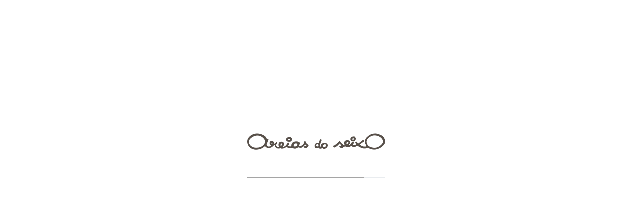

--- FILE ---
content_type: text/html; charset=UTF-8
request_url: https://www.areiasdoseixo.com/jantar-no-coreto
body_size: 5491
content:
<!DOCTYPE html>
<!--[if lt IE 7]>      <html class="no-js lt-ie9 lt-ie8 lt-ie7"> <![endif]-->
<!--[if IE 7]>         <html class="no-js lt-ie9 lt-ie8"> <![endif]-->
<!--[if IE 8]>         <html class="no-js lt-ie9"> <![endif]-->
<!--[if gt IE 8]><!--> <html class="no-js" lang="pt"> <!--<![endif]-->
<head>
<meta http-equiv="Content-Type" content="text/html; charset=utf-8">

<link rel="shortcut icon" href="/areiasdoseixocharm_hotel_3_bin/favicon.ico">
<title>Jantar com Filme no Coreto do Jardim - Areias do Seixo Sinta-se acolhido neste cenário único</title>


<meta name="viewport" content="width=device-width, initial-scale=1.0, maximum-scale=1.0, user-scalable=no"/>
<meta http-equiv="X-UA-Compatible" content="IE=10" />
<meta name="keywords" content="jantar, coreto, jardim, bebidas, prato principal, natureza, especial.">
<meta name="description" content="Celebre a Natureza com um jantar, seguido de um filme, no Coreto do nosso Jardim... Sob a luz das estrelas, rodeados por dunas e pinheiros, sintam-se acolhidos neste cenário único.">

<link rel="stylesheet" type="text/css" href="/areiasdoseixocharm_hotel_3_css/template.min.css?v=32">
<!-- Website Modules -->



<script>var s = document.createElement("script"),x;s.type = "text/javascript";s.async = true;s.src = "https://www.tripadvisor.com/js3/conversion/pixel.js";x=document.getElementsByTagName("script")[0];x.parentNode.insertBefore(s,x);</script><link rel="preload" href="https://static.guestcentric.net/js/ycal/ycal-min.js" as="script" fetchpriority="high">
<meta name='bannerXML' content='/media/' /><link rel="preload" href="/BannerGadget/css/styles.v01-min.css" as="style" onload="this.onload=null;this.rel='stylesheet'"><!-- Google webmaster tools verification meta tag (client) -->
	<meta name="google-site-verification" content="e9a06uzR8PW8wWpTpJS7YvmByGq4-oH6p3jRV53fJdE" />
	<!-- End - Google webmaster tools verification meta tag (client) -->
	
<!-- Global site tag (gtag.js) - Google Analytics -->
	<script async src="https://www.googletagmanager.com/gtag/js?id=G-Z4JT51XG4G"></script>
	<script>
	 window.dataLayer = window.dataLayer || [];
	 function gtag(){dataLayer.push(arguments);}
	 gtag('js', new Date());
	 gtag('config', 'G-Z4JT51XG4G');
	</script>
	
<!-- Google Universal Analytics (gc) -->
<script>
    // check if already loaded by 'Google Analytics Code (client)'
    if (typeof gtag !== 'function') {
        var script = document.createElement('script');
        script.src = 'https://www.googletagmanager.com/gtag/js?id=G-NZNN4VZYGK';
        script.type = 'text/javascript';
        script.async = 1;
        document.getElementsByTagName('head')[0].appendChild(script);
        window.dataLayer = window.dataLayer || [];
        function gtag(){dataLayer.push(arguments);}
        gtag('js', new Date());
    }
    
    gtag('config', 'G-NZNN4VZYGK');
</script>
<!-- End - Google Universal Analytics (gc) --><link rel="preload" href="/ImageLinkGadget/css/styles.v01-min.css" as="style" onload="this.onload=null;this.rel='stylesheet'">
<meta name="geo.position" content="39.152983; -9.36304999999993" />
<meta name="geo.placename" content="Póvoa de Penafirme" />
<meta name="generator" content="Guestcentric website builder" />
<meta name="channel" content="website"/>
<link rel="canonical" href="https://www.areiasdoseixo.com/jantar-no-coreto"/>
<!-- Generated Facebook Markup--><meta property="og:title" content="Jantar com Filme no Coreto do Jardim" />
<meta property="og:description" content="Celebre a Natureza com um jantar, seguido de um filme, no Coreto do nosso Jardim... Sob a luz das estrelas, rodeados por dunas e pinheiros, sintam-se acolhidos neste cenário único." />
<meta property="og:image" content="https://www.areiasdoseixo.com/media/areias-do-seixo-hotelquarto-sem-hora-marcada.webp"/>
<meta  property="og:url" content="https://www.areiasdoseixo.com/jantar-no-coreto"/>
<meta property="og:type" content="website" />


</head>

<body class="jantar-com-filme-no-coreto-do-jardim lang-pt default no-banner gc-1829cde4cb365406">


			
				<div id="loader" class="row align-items-center">
                    <div class="progress container-fluid" style="height: 2px;">
                        <div class="progress-bar" role="progressbar" aria-valuenow="0" aria-valuemin="0" aria-valuemax="100"></div>
                    </div>
                </div>
			
		

<header id="topblock">
	
			
				<button id="menu" class="toggle menu"><span></span></button>
			
		
    <div class="hotellogo">
        <a href="/"></a>
    </div>
    <div class="quicklinks">
		
<!-- quicklinks -->

<!-- //quicklinks -->

	</div>
	<div class="bookinggadget">
		<div id="shbg" class="gcBookingGadget gc_sh gcweb"></div>
		
		
				
					<div class="tablebutton">
						   <a href="#" class="booktable">Book a table</a>
					   </div>
				
			
	</div>
	
								<div class="languages">
							
										<ul>
									<li><a href="/en/dinner-garden-dome" title="English" >en</a></li><li><a href="/jantar-no-coreto" title="Português" class="active">pt</a></li>
										</ul>
									
								</div>
							
</header>


<aside class="menu-area">
	<button class="close"></button>
	<div class="right">
		<nav class="navigation">
			
<!-- menu -->
<ul class="nav"><li class="quartos-2"><a href=/quartos>Suites | a dois</a></li><li class="villas"><a href=/villas>Villas | família&amigos</a></li><li class="gastronomia"><a href=/gastronomia>Gastronomia</a></li><li class="experiencias"><a href=/atividades>Atividades</a></li><li class="spa-1"><a href=/spa>Spa</a></li><li class="galeria"><a href=/galeria-de-fotos>Galeria</a></li><li class="eventos-1"><a href=/eventos>Eventos</a></li><li class="packs"><a href=/ofertas>Ofertas</a></li><li class="hotel-products"><a href=/vouchers>Vouchers</a></li><li class="sustentabilidade-1"><a href=/sustentabilidade>Sustentabilidade</a></li><li class="sobre-nos"><a href=/sobre>Sobre nós</a></li><li class="recrutamento"><a href=/junta-te>Junta-te à equipa</a></li><li class="hotel-directions"><a href=/contactos>Contactos</a></li></ul>
<!-- //menu -->

		</nav>
		<section class="socialmedia"><ul></ul></section>
	</div>
	 <div class="left">
    </div>
</aside>

<section id="centerblock">
	<article class="flashContainer">
		
	</article>
</section>

<main id="contentblock">
	<section id="c1" class="content">
		<div class="holder">
			<h1>Jantar com Filme no Coreto do Jardim</h1>
<div class="imagelinkgadget large col-md-12 col-sm-12 col-xs-12 website nolink with-title with-description">
	<div class="imglinkWrapper">
		<a  ></a>
		<div class="imgImageWrapper"><img loading="lazy" src="https://static.guestcentric.net/bin/1829cde4cb365406/areias-do-seixo-imageLinkjantar-coreto-4.webp" title="" alt="" /></div>
		<div class="imgContentWrapper">
			<div class="imgTitle"><h4><span>JANTAR COM FILME NO CORETO DO JARDIM</span></h4></div>
			<div class="imgDescription">Celebre a Natureza com um jantar, seguido de um filme, no Coreto do nosso Jardim...&nbsp;Sob a luz das estrelas, rodeados por dunas e pinheiros, sintam-se acolhidos neste cen&aacute;rio &uacute;nico.<br/></div>
			<div class="imgLink"><a class="button"  ><button></button></a></div>
		</div>
	</div>
</div>
<hr>
<h2>MENU</h2>
<p><strong>À Chegada</strong></p>
<p>Espumante Quinta do Rol Grande Reserva, Blanc des Blancs, Lisboa</p>
<p><strong>Couvert</strong></p>
<p>O Nosso Pão Aromatizado, Tostas Rústicas, Manteigas &amp; Prova de Azeite (VG)</p>
<p><strong>Mimos de Entrada</strong><br><em>(uma opção por adulto)</em></p>
<p>Gamba Rosa de Peniche, Couve Flôr &amp; Miso (GF)<br>Couves, Kimchi &amp; Sardinheira (V, DF)<br>Coelho, Legumes Curtidos &amp; Escabeche (GF)</p>
<p><strong>Pratos Principais</strong><br><em>(uma opção por adulto)</em></p>
<p>Colheita da Nossa Horta em Texturas (V, DF, GF)<br>Peixe da Lota de Peniche, Raízes &amp; Molho de Caldeirada (GF)<br>Polvo da “Mexilhoeira”, Feijoca &amp; Caril (DF, GF)<br>Novilha das Colinas, Rábano, Nabo &amp; Mostardas (GF)</p>
<p><strong>Mimos de Saída</strong><br><em>(uma opção por adulto)</em></p>
<p>Café, Chocolate &amp; Pera Rocha do Oeste (VG)<br>Tarte de Abóbora, Queijo &amp; Dióspiro (VG)<br>Rabanada de Beringela, Citrinos &amp; Amêndoa (VG)</p>
<p><strong>Bebidas</strong><br><em>(uma opção vínica)</em></p>
<p>Vinho Rosé Quinta da Boa Esperança, Lisboa<br>Vinho Branco Quinta da Boa Esperança, Lisboa<br>Vinho Tinto Quinta da Boa Esperança, Lisboa</p>
<p>Água Mineral, Infusão da Horta &amp; Café</p>
<h2>MENU KIDS</h2>
<p><strong>Entrada</strong><br><em>(uma opção por criança)</em></p>
<p>Creme de Legumes Frescos da Horta (V, DF, GF)<br>Peixinhos da Horta (V, DF, GF)</p>
<p><strong>Prato Principal</strong><br><em>(uma opção por criança)</em></p>
<p>Bacalhau à Brás (GF, DF)<br>Bitoque (GF, DF)<br>Massa com Legumes da Horta (VG)</p>
<p><strong>Sobremesa</strong><br><em>(uma opção por criança)</em></p>
<p>Gelado Caseiro (VG)<br>Fruta da Época (V, GF, DF)</p>
<p><strong>Bebida</strong><br><em>(uma opção por criança)</em></p>
<p>Sumo de Laranja Natural<br>Sumo do Dia</p>
<hr>
<p>VG Vegetariano | V Vegano | GF Glúten Free (pode conter vestígios) | DF Dairy Free (pode conter vestígios)</p>
<p>NOTA: Em caso de alergia alimentar, por favor, solicite o apoio da equipa Areias do Seixo.</p>
<hr>
<p><strong>Preço por adulto: 95€ | Preço por criança (até 10 anos): 25€</strong></p>
<p>Os pedidos deverão ser efetuados até às 16h do próprio dia junto dos Guest Services. (extensão telefónica Suites: 120 | Villas: 1100).</p>
<p>Horários para marcação: 19h00 | 19h30 | 20h00 | 20h30.</p>
<p>As Areais do Seixo reserva-se ao direito de cancelar qualquer reserva, em situações de força maior, nomeadamente devido a condições meteorológicas adversas. </p>
<hr>
<div class="imagelinkgadget square col-md-4 col-sm-6 col-xs-12 website with-title with-description with-legend">
	<div class="imglinkWrapper">
		<a href="/cesto-de-piquenique" target="_self"></a>
		<div class="imgImageWrapper"><img loading="lazy" src="https://static.guestcentric.net/bin/1829cde4cb365406/areias-do-seixo-imageLinkcesto-de-piquenique.webp" title="" alt="" /></div>
		<div class="imgContentWrapper">
			<div class="imgTitle"><h4><span>CESTO DE PIQUENIQUE</span></h4></div>
			<div class="imgDescription">Parta &agrave; descoberta dos cantos e recantos, com uma manta e um cesto carregado de coisas boas.<br/></div>
			<div class="imgLink"><a class="button" href="/cesto-de-piquenique" target="_self"><button>Saber +</button></a></div>
		</div>
	</div>
</div>
<div class="imagelinkgadget square col-md-4 col-sm-6 col-xs-12 website with-title with-description with-legend">
	<div class="imglinkWrapper">
		<a href="/piquenique-dunas" target="_self"></a>
		<div class="imgImageWrapper"><img loading="lazy" src="https://static.guestcentric.net/bin/1829cde4cb365406/areias-do-seixo-imageLinkpiquenique-nas-dunas-2-1-2.webp" title="" alt="" /></div>
		<div class="imgContentWrapper">
			<div class="imgTitle"><h4><span>PIQUENIQUE NAS DUNAS</span></h4></div>
			<div class="imgDescription">Juntos, brindamos &agrave; Natureza, num Cen&aacute;rio Inesquec&iacute;vel e preparado especialmente para si.<br/></div>
			<div class="imgLink"><a class="button" href="/piquenique-dunas" target="_self"><button>Saber +</button></a></div>
		</div>
	</div>
</div>
<div class="imagelinkgadget square col-md-4 col-sm-6 col-xs-12 website with-title with-description with-legend">
	<div class="imglinkWrapper">
		<a href="/lugar-da-horta" target="_self"></a>
		<div class="imgImageWrapper"><img loading="lazy" src="https://static.guestcentric.net/bin/1829cde4cb365406/areias-do-seixo-imageLinklugar-da-horta-8--2.webp" title="" alt="" /></div>
		<div class="imgContentWrapper">
			<div class="imgTitle"><h4><span>LUGAR DA HORTA</span></h4></div>
			<div class="imgDescription">Um restaurante no meio de uma horta (&hellip; e com uma horta viva l&aacute; dentro!)<br/></div>
			<div class="imgLink"><a class="button" href="/lugar-da-horta" target="_self"><button>Saber +</button></a></div>
		</div>
	</div>
</div>
			
		</div>
	</section>
</main>

<footer id="bottomblock" class="section" data-menuanchor="footer-data">
	<div class="holder col-md-12 col-sm-12">
	  <address class="hoteladdress col-md-2 col-sm-12">
		
				
					<!-- adress -->
					<p>Morada:</p>
					<a class="addressblock" rel="noreferrer" href="https://maps.google.com?q=Praceta+do+Atl%C3%A2ntico,P%C3%B3voa+de+Penafirme,2560-046%2C+A+dos+Cunhados" target="_blank">
						<span>Praceta do Atlântico</span> 
						<span>Póvoa de Penafirme, <span class="postal-code">2560-046, A dos Cunhados</span> Portugal</span></a>
				
			
	  </address>
	  <section class="contacts col-md-2 col-sm-12">
		
				
					<!-- phone -->
					<p>Telefone:</p>
					<a class="phoneblock" href="tel:+351261936350">+351 261 936 350<br/> <span class='phonelabel'>(chamada para a rede fixa nacional)</span></a>
				
			
	  </section>
	  <section class="contacts col-md-2 col-sm-12">
		
			
				<!-- e-mail -->
				<p>Email:</p>
				<a class="emailblock" href="mailto:info@areiasdoseixo.com">info@areiasdoseixo.com</a>
			
		
	  </section>
	  <section class="contacts col-md-2 col-sm-12">
		
			
				<!-- Recrutamento: -->
				<p>Recrutamento:</p>
				<a href="https://www.areiasdoseixo.com/junta-te" class="recrutamento-vagas">Vagas</a>
				<a href="https://forms.gle/auckvTeoGQoHXKgA7" class="recrutamento-candidaturas">Candidaturas Espontâneas</a>
			
			
	  </section>
	  <section class="contacts col-md-2 col-sm-12">
		
			
				<!-- Informação Legal: -->
				<p>Informação Legal:</p>
				<a href="/politica-de-privacidade" class="complaints">Política de Privacidade e Dados Pessoais</a>
				<a href="https://www.livroreclamacoes.pt/inicio" class="complaintsbook">Livro de Reclamações</a>
				<a href="https://rnt.turismodeportugal.pt/RNT/RNET.aspx?nr=1507" class="rnet">RNET - 1507</a>
			
			
	  </section>
	</div>
	<nav class="footermenu col-md-6 col-sm-12">
		<ul><li><a href="https://rnt.turismodeportugal.pt/RNT/RNET.aspx?nr=1507" target="_blank">RNET - 1507</a></li><li><a href="https://www.livroreclamacoes.pt/inicio" target="_blank">Livro de Reclamações</a></li><li><a href=/politica-de-privacidade>Política de Privacidade e Dados Pessoais</a></li><li><a href="https://www.youtube.com/channel/UCJHXH5tJaqtfH-YOscM1ZDg" target="_blank">YouTube </a></li><li><a href="https://www.pinterest.pt/Areiasdoseixo" target="_blank">Pinterest</a></li><li><a href="https://pt.linkedin.com/company/areias-do-seixo-charm-hotel" target="_blank">Linkedin</a></li><li><a href="https://www.instagram.com/areiasdoseixo/" target="_blank">Instagram</a></li><li><a href="https://www.facebook.com/areiasdoseixo/" target="_blank">Facebook</a></li>
</ul>

	  </nav>

	<div class="holderBottom col-md-12 col-sm-12">
	  <section class="col-md-3 col-sm-12">
		<a href="/" class="corporate_logo" target="_blank"></a>
	  </section>
	  <section id="seals" class="col-md-5 col-sm-12">
		<div class="powered">
		  <a rel="noreferrer" href="https://www.guestcentric.com/" target="_blank"
			style="visibility: visible;"><img
			  src="https://static.guestcentric.net/cdn/wsbdev/wsbdev_bin/powered-gc.svg"
			  alt="Powered by GuestCentric — Hotel Website &amp; Booking Technology">
		  </a>
		</div>
	  </section>
	  <section class="socialmedia col-md-4 col-sm-12">
		
				
                <ul></ul>
				

		
	  </section>
	</div>
  </footer>

<script src="https://ajax.googleapis.com/ajax/libs/jquery/3.6.1/jquery.min.js"></script>

<script>if(typeof TAPixel!="undefined"){TAPixel.impressionWithReferer("001F000000v8XR2");}else{setTimeout(function(){if(typeof TAPixel!="undefined"){TAPixel.impressionWithReferer("001F000000v8XR2");}},3000);}</script><script src="https://static.guestcentric.net/js/ycal/ycal-min.js"></script>
<script src="https://secure.guestcentric.net/api/shorthand/?apikey=7a04c9e6aa919d4ac6dd196b65b2719c&channelKey=58e5de4e971fc00be29aa10492813ad4&v=1767617275"></script><script async src="https://static.guestcentric.net/js/gadgets/bookingGadget/shorthand.min.js?v=2025122315851"></script><script  src="/BannerGadget/js/script.v02-min.js"></script><script class="marketingscript" type="text/javascript" src="https://static.guestcentric.net/js/marketing-min.js?v=695bb2fe74e9d"></script>
<script>
						if (typeof shoppingActivation !== 'undefined' && typeof shoppingRecovery !== 'undefined') {
							shoppingActivation.init();
							shoppingRecovery.init();
						}
					</script>


<!-- Website Libs -->
<script  type="text/javascript" src="//static.guestcentric.net/cdn/wsbdev/wsbdev_bin/js/gc-website.min.js"></script>
<script  type="text/javascript" src="//cdnjs.cloudflare.com/ajax/libs/flickity/2.0.8/flickity.pkgd.min.js"></script>
<script defer type="text/javascript" src="//cdnjs.cloudflare.com/ajax/libs/masonry/4.2.2/masonry.pkgd.min.js"></script>

<script  type="text/javascript" src="/areiasdoseixocharm_hotel_3_bin/_js/template.min.js"></script>
<!-- end -->



</body>
</html>

--- FILE ---
content_type: text/css
request_url: https://www.areiasdoseixo.com/areiasdoseixocharm_hotel_3_css/template.min.css?v=32
body_size: 25862
content:
@charset "UTF-8";@import url(https://fonts.googleapis.com/css?family=Poppins&display=swap);@font-face{font-family:"Lisboa Regular";src:url(Lisboa.eot);src:url(7-fonts/Lisboa.eot?#iefix) format("embedded-opentype"),url(7-fonts/Lisboa.woff2) format("woff2"),url(7-fonts/Lisboa.woff) format("woff"),url(7-fonts/Lisboa.otf) format("otf"),url(7-fonts/Lisboa.svg#Lisboa) format("svg");font-weight:400;font-style:normal;font-display:swap}@font-face{font-family:"Lisboa Bold";src:url(7-fonts/Lisboa-Bold.eot);src:url(7-fonts/Lisboa-Bold.eot?#iefix) format("embedded-opentype"),url(7-fonts/Lisboa-Bold.woff2) format("woff2"),url(7-fonts/Lisboa-Bold.woff) format("woff"),url(7-fonts/Lisboa-Bold.otf) format("otf"),url(7-fonts/Lisboa-Bold.svg#Lisboa-Bold) format("svg");font-weight:700;font-style:normal;font-display:swap}@font-face{font-family:"Lisboa Light";src:url(7-fonts/LisboaLight.eot);src:url(7-fonts/LisboaLight.eot?#iefix) format("embedded-opentype"),url(7-fonts/LisboaLight.woff2) format("woff2"),url(7-fonts/LisboaLight.woff) format("woff"),url(7-fonts/LisboaLight.otf) format("otf"),url(7-fonts/LisboaLight.svg#LisboaLight) format("svg");font-weight:300;font-style:normal;font-display:swap}:root{--brand-color:#3F3F3F;--light-color:#fff;--white:#fff;--booknow_text-color:#fff;--booknow_border-color:#fff;--booknow_background-color:none;--booknow_hoverText-color:#fff;--booknow_hoverBorder-color:#3F3F3F;--booknow_hoverBackground-color:#3F3F3F;--booknowSroll_text-color:#3F3F3F;--booknowSroll_border-color:#3F3F3F;--booknowSroll_background-color:none;--booknowSroll_hoverText-color:#fff;--booknowSroll_hoverBorder-color:#3F3F3F;--booknowSroll_hoverBackground-color:#3F3F3F;--dsp-checkratesform-background:rgba(255, 255, 255, 0.853);--dsp-date-selected-price-color:#3F3F3F;--dsp-datepicker-month-day-selected:#3F3F3F99;--dsp-form-field-date-number:#3F3F3F;--dsp-form-field-month-year-guests:#3F3F3F;--dsp-form-field-weekday-rooms:#3F3F3F;--dsp-close-button:#3F3F3F}:root .bookinggadget #gc-dspro-container .gc-dspro-vertical .gc-dspro__btn--validation{background-color:none;border:1px solid #3f3f3f;color:#3f3f3f}:root .bookinggadget #gc-dspro-container .gc-dspro-vertical .gc-dspro__btn{background-color:none;border:1px solid #3f3f3f;color:#3f3f3f}#contentblock .content form a{color:#3f3f3f;opacity:1;text-decoration:none;transition:opacity .3s ease-in-out}#contentblock .content form a:hover{opacity:.7}.imagelinkgadget.large .imglinkWrapper .imgContentWrapper .imgTitle h4,.imagelinkgadget.panoramic .imglinkWrapper .imgContentWrapper .imgTitle h4{font-size:1.5em;line-height:1em;letter-spacing:4px}@media screen and (max-width:992px){.imagelinkgadget.large .imglinkWrapper .imgContentWrapper .imgTitle h4,.imagelinkgadget.panoramic .imglinkWrapper .imgContentWrapper .imgTitle h4{font-size:1.5em}}@media screen and (max-width:768px){.imagelinkgadget.large .imglinkWrapper .imgContentWrapper .imgTitle h4,.imagelinkgadget.panoramic .imglinkWrapper .imgContentWrapper .imgTitle h4{font-size:1.5em}}#centerblock .promotionsgadget .prgTitle{font-family:"Lisboa Bold",Helvetica,Arial,sans-serif;text-align:center;font-size:1.5em;letter-spacing:2px;line-height:1em;color:#3f3f3f}@media screen and (max-width:768px){#centerblock .promotionsgadget .prgTitle{font-size:1.5em;line-height:1em}}#contentblock .content .widget.voucher .minRate h3,#contentblock .content form p,#contentblock .content form>div,#pg h3.galleryName strong,#topblock .bookinggadget .shortHandTitle,.content #roomtypes .roomContainer .promotions-termsActions .promotions-showTermsTrigger,.content #specialoffers .roomContainer .promotions-termsActions .promotions-showTermsTrigger,.imagelinkgadget .imglinkWrapper .imgContentWrapper .imgTitle h4,.imagelinkgadget.large.noimage .imglinkWrapper strong,.imagelinkgadget.panoramic.noimage .imglinkWrapper .imgContentWrapper .imgTitle h4{font-family:"Lisboa Bold",Helvetica,Arial,sans-serif;font-size:1.5em;color:#3f3f3f;letter-spacing:2px;display:block;text-decoration:none!important;padding-bottom:10px}@media screen and (max-width:768px){#contentblock .content .widget.voucher .minRate h3,#contentblock .content form p,#contentblock .content form>div,#pg h3.galleryName strong,#topblock .bookinggadget .shortHandTitle,.content #roomtypes .roomContainer .promotions-termsActions .promotions-showTermsTrigger,.content #specialoffers .roomContainer .promotions-termsActions .promotions-showTermsTrigger,.imagelinkgadget .imglinkWrapper .imgContentWrapper .imgTitle h4,.imagelinkgadget.large.noimage .imglinkWrapper strong,.imagelinkgadget.panoramic.noimage .imglinkWrapper .imgContentWrapper .imgTitle h4{font-size:1.5em;line-height:1em}}#contentblock .content form input[type=submit],#topblock #button1,#topblock .bookinggadget .booknow,#topblock .bookinggadget .shortHandButton .shortHandCheckRates,#topblock .bookinggadget .tablebutton .booktable,.avslider-container .promotions-termsActions a,.content #addons .roomContainer .promotions-termsActions .promotions-bgLink,.content #productTypes .roomContainer .promotions-termsActions .promotions-bgLink,.content h3 a,.content h4 a,.content h6 a,.galeria .content p a,.imagelinkgadget.availability .avslider-bgLink .promotions-bgLink,.imagelinkgadget.availability .imglinkWrapper .imgContentWrapper .imgDescription a,.imagelinkgadget.large.noimage .imgContentWrapper .imgContentWrapper .imgLink button,.imagelinkgadget.mediumvideo .imgContentWrapper .imgLink button,.packs\. .content p a,a.dirLink,body._3areas #contentblock .content form input[type=submit],body._3areasSidebar #contentblock .content form input[type=submit],body.full-height #topblock .bookinggadget .shortHandButton .shortHandCheckRates,body.homepa-mobie body.homepage-mobile #topblock .bookinggadget .shortHandButton .shortHandCheckRates,body.homepage #topblock .bookinggadget .shortHandButton .shortHandCheckRates,body.hotel-overview-new-2 #topblock .bookinggadget .shortHandButton .shortHandCheckRates,button.submit{display:inline-block;border:none;font-size:16px;line-height:28px;font-family:"Lisboa Light",Helvetica,Arial,sans-serif;text-transform:uppercase;letter-spacing:2px;font-weight:lighter;color:#3f3f3f;background:#fff;border:2px solid #3f3f3f;padding:8px 25px;cursor:pointer;width:auto;height:auto;opacity:1;position:relative;white-space:nowrap;transition:opacity .5s ease-in-out}#contentblock .content form input[type=submit]:hover,#topblock #button1:hover,#topblock .bookinggadget .booknow:hover,#topblock .bookinggadget .shortHandButton .shortHandCheckRates:hover,#topblock .bookinggadget .tablebutton .booktable:hover,.avslider-container .promotions-termsActions a:hover,.content #addons .roomContainer .promotions-termsActions .promotions-bgLink:hover,.content #productTypes .roomContainer .promotions-termsActions .promotions-bgLink:hover,.content h3 a:hover,.content h4 a:hover,.content h6 a:hover,.galeria .content p a:hover,.imagelinkgadget.availability .avslider-bgLink .promotions-bgLink:hover,.imagelinkgadget.availability .imglinkWrapper .imgContentWrapper .imgDescription a:hover,.imagelinkgadget.large.noimage .imgContentWrapper .imgContentWrapper .imgLink button:hover,.imagelinkgadget.mediumvideo .imgContentWrapper .imgLink button:hover,.packs\. .content p a:hover,a.dirLink:hover,body._3areas #contentblock .content form input[type=submit]:hover,body._3areasSidebar #contentblock .content form input[type=submit]:hover,body.full-height #topblock .bookinggadget .shortHandButton .shortHandCheckRates:hover,body.homepa-mobie body.homepage-mobile #topblock .bookinggadget .shortHandButton .shortHandCheckRates:hover,body.homepage #topblock .bookinggadget .shortHandButton .shortHandCheckRates:hover,body.hotel-overview-new-2 #topblock .bookinggadget .shortHandButton .shortHandCheckRates:hover,button.submit:hover{color:#fff;background:#3f3f3f}#topblock .bookinggadget .shortHandButton .shortHandCheckRates,body.full-height #topblock .bookinggadget .shortHandButton .shortHandCheckRates,body.homepa-mobie body.homepage-mobile #topblock .bookinggadget .shortHandButton .shortHandCheckRates,body.homepage #topblock .bookinggadget .shortHandButton .shortHandCheckRates,body.hotel-overview-new-2 #topblock .bookinggadget .shortHandButton .shortHandCheckRates{border:1px solid #fff;background:0 0}#topblock .bookinggadget .shortHandButton .shortHandCheckRates:hover,body.full-height #topblock .bookinggadget .shortHandButton .shortHandCheckRates:hover,body.homepa-mobie body.homepage-mobile #topblock .bookinggadget .shortHandButton .shortHandCheckRates:hover,body.homepage #topblock .bookinggadget .shortHandButton .shortHandCheckRates:hover,body.hotel-overview-new-2 #topblock .bookinggadget .shortHandButton .shortHandCheckRates:hover{background:#3f3f3f;border:2px solid #3f3f3f!important;color:#fff}.imagelinkgadget.mediumvideo .imgContentWrapper .imgLink button{color:#3f3f3f;border:1px solid rgb(190.5,190.5,190.5);background:0 0;opacity:1}.imagelinkgadget.mediumvideo .imgContentWrapper .imgLink button:hover{background:#3f3f3f;border:1px solid #3f3f3f;color:#fff;opacity:1}#centerblock .promotionsgadget .prgClick,#contentblock .content .promotionsgadget .prgClick,.content #roomtypes .roomContainer .details,.content #roomtypes .roomContainer .minRate h3 a,.content #roomtypes .roomContainer.room-opened .minRate h3 a,.content #specialoffers .roomContainer .details,.content #specialoffers .roomContainer .minRate h3 a,.content #specialoffers .roomContainer.room-opened .minRate h3 a,.content p a,.imagelinkgadget .imglinkWrapper .imgContentWrapper .imgDescription a,.imagelinkgadget .imglinkWrapper .imgContentWrapper .imgLink button,.imagelinkgadget.awards .imglinkWrapper .imgContentWrapper .imgLink button,.imagelinkgadget.large .imglinkWrapper .imgContentWrapper .imgDescription a,.imagelinkgadget.large .imglinkWrapper .imgContentWrapper .imgLink a:not(.button),.imagelinkgadget.large .imglinkWrapper .imgContentWrapper .imgLink button,.imagelinkgadget.large.noimage .imglinkWrapper .imgContentWrapper .imgLink .button,.imagelinkgadget.large.noimage .imglinkWrapper .imgContentWrapper .imgLink a,.imagelinkgadget.medium .imgContentWrapper .imgLink a:not(.button),.imagelinkgadget.medium .imgContentWrapper .imgLink button,.imagelinkgadget.mediumhorizontal .imglinkWrapper .imgContentWrapper .imgLink a:not(.button),.imagelinkgadget.mediumlarge .imglinkWrapper .imgContentWrapper .imgLink a:not(.button),.imagelinkgadget.mediumlarge .imglinkWrapper .imgContentWrapper .imgLink button,.imagelinkgadget.mediumlargeleft .imglinkWrapper .imgContentWrapper .imgLink a:not(.button),.imagelinkgadget.mediumlargeleft .imglinkWrapper .imgContentWrapper .imgLink button,.imagelinkgadget.mediumleft .imgContentWrapper .imgLink a:not(.button),.imagelinkgadget.mediumleft .imgContentWrapper .imgLink button,.imagelinkgadget.panoramic .imglinkWrapper .imgContentWrapper .imgDescription a,.imagelinkgadget.panoramic .imglinkWrapper .imgContentWrapper .imgLink button,.imagelinkgadget.panoramic.noimage .imglinkWrapper .imgContentWrapper .imgLink button,.imagelinkgadget.press .imglinkWrapper .imgContentWrapper .imgLink button,.imagelinkgadget.small .imglinkWrapper .imgContentWrapper .imgLink a,.imagelinkgadget.small .imglinkWrapper .imgContentWrapper .imgLink button,.imagelinkgadget.smaller .imglinkWrapper .imgContentWrapper .imgLink button,.imagelinkgadget.smaller.noimage .imglinkWrapper .imgContentWrapper .imgLink button,.imagelinkgadget.smallvertical .imglinkWrapper .imgContentWrapper .imgLink a,.imagelinkgadget.smallvertical .imglinkWrapper .imgContentWrapper .imgLink button,.imagelinkgadget.square .imglinkWrapper .imgContentWrapper .imgLink button,.imagelinkgadget.thirdv-f-slide .imglinkWrapper .imgContentWrapper .imgLink a:not(.button),.imagelinkgadget.thirdv-f-slide .imglinkWrapper .imgContentWrapper .imgLink button,body.popupWindow .imagelinkgadget.popup .imglinkWrapper .imgContentWrapper .imgLink button{border:none;margin-top:0;font-size:16px;line-height:28px;font-family:"Lisboa Light",Helvetica,Arial,sans-serif;text-transform:none;letter-spacing:1px;color:#3f3f3f;padding:0;cursor:pointer;background:0 0;border:none}#centerblock .promotionsgadget .prgClick:after,#contentblock .content .promotionsgadget .prgClick:after,.content #roomtypes .roomContainer .details:after,.content #roomtypes .roomContainer .minRate h3 a:after,.content #roomtypes .roomContainer.room-opened .minRate h3 a:after,.content #specialoffers .roomContainer .details:after,.content #specialoffers .roomContainer .minRate h3 a:after,.content #specialoffers .roomContainer.room-opened .minRate h3 a:after,.content p a:after,.imagelinkgadget .imglinkWrapper .imgContentWrapper .imgDescription a:after,.imagelinkgadget .imglinkWrapper .imgContentWrapper .imgLink button:after,.imagelinkgadget.awards .imglinkWrapper .imgContentWrapper .imgLink button:after,.imagelinkgadget.large .imglinkWrapper .imgContentWrapper .imgDescription a:after,.imagelinkgadget.large .imglinkWrapper .imgContentWrapper .imgLink a:not(.button):after,.imagelinkgadget.large .imglinkWrapper .imgContentWrapper .imgLink button:after,.imagelinkgadget.large.noimage .imglinkWrapper .imgContentWrapper .imgLink .button:after,.imagelinkgadget.large.noimage .imglinkWrapper .imgContentWrapper .imgLink a:after,.imagelinkgadget.medium .imgContentWrapper .imgLink a:not(.button):after,.imagelinkgadget.medium .imgContentWrapper .imgLink button:after,.imagelinkgadget.mediumhorizontal .imglinkWrapper .imgContentWrapper .imgLink a:not(.button):after,.imagelinkgadget.mediumlarge .imglinkWrapper .imgContentWrapper .imgLink a:not(.button):after,.imagelinkgadget.mediumlarge .imglinkWrapper .imgContentWrapper .imgLink button:after,.imagelinkgadget.mediumlargeleft .imglinkWrapper .imgContentWrapper .imgLink a:not(.button):after,.imagelinkgadget.mediumlargeleft .imglinkWrapper .imgContentWrapper .imgLink button:after,.imagelinkgadget.mediumleft .imgContentWrapper .imgLink a:not(.button):after,.imagelinkgadget.mediumleft .imgContentWrapper .imgLink button:after,.imagelinkgadget.panoramic .imglinkWrapper .imgContentWrapper .imgDescription a:after,.imagelinkgadget.panoramic .imglinkWrapper .imgContentWrapper .imgLink button:after,.imagelinkgadget.panoramic.noimage .imglinkWrapper .imgContentWrapper .imgLink button:after,.imagelinkgadget.press .imglinkWrapper .imgContentWrapper .imgLink button:after,.imagelinkgadget.small .imglinkWrapper .imgContentWrapper .imgLink a:after,.imagelinkgadget.small .imglinkWrapper .imgContentWrapper .imgLink button:after,.imagelinkgadget.smaller .imglinkWrapper .imgContentWrapper .imgLink button:after,.imagelinkgadget.smaller.noimage .imglinkWrapper .imgContentWrapper .imgLink button:after,.imagelinkgadget.smallvertical .imglinkWrapper .imgContentWrapper .imgLink a:after,.imagelinkgadget.smallvertical .imglinkWrapper .imgContentWrapper .imgLink button:after,.imagelinkgadget.square .imglinkWrapper .imgContentWrapper .imgLink button:after,.imagelinkgadget.thirdv-f-slide .imglinkWrapper .imgContentWrapper .imgLink a:not(.button):after,.imagelinkgadget.thirdv-f-slide .imglinkWrapper .imgContentWrapper .imgLink button:after,body.popupWindow .imagelinkgadget.popup .imglinkWrapper .imgContentWrapper .imgLink button:after{content:"";position:relative;display:block;width:100%;margin:0 auto;background:#3f3f3f;height:1px;transition:width .5s ease-in-out;opacity:.9}#centerblock .promotionsgadget .prgClick:hover,#contentblock .content .promotionsgadget .prgClick:hover,.content #roomtypes .roomContainer .details:hover,.content #roomtypes .roomContainer .minRate h3 a:hover,.content #specialoffers .roomContainer .details:hover,.content #specialoffers .roomContainer .minRate h3 a:hover,.content p a:hover,.imagelinkgadget .imglinkWrapper .imgContentWrapper .imgDescription a:hover,.imagelinkgadget .imglinkWrapper .imgContentWrapper .imgLink button:hover,.imagelinkgadget.large .imglinkWrapper .imgContentWrapper .imgLink a:hover:not(.button),.imagelinkgadget.large.noimage .imglinkWrapper .imgContentWrapper .imgLink .button:hover,.imagelinkgadget.large.noimage .imglinkWrapper .imgContentWrapper .imgLink a:hover,.imagelinkgadget.medium .imgContentWrapper .imgLink a:hover:not(.button),.imagelinkgadget.medium .imgContentWrapper .imgLink button:hover,.imagelinkgadget.mediumhorizontal .imglinkWrapper .imgContentWrapper .imgLink a:hover:not(.button),.imagelinkgadget.mediumlarge .imglinkWrapper .imgContentWrapper .imgLink a:hover:not(.button),.imagelinkgadget.mediumlarge .imglinkWrapper .imgContentWrapper .imgLink button:hover,.imagelinkgadget.mediumlargeleft .imglinkWrapper .imgContentWrapper .imgLink a:hover:not(.button),.imagelinkgadget.mediumlargeleft .imglinkWrapper .imgContentWrapper .imgLink button:hover,.imagelinkgadget.mediumleft .imgContentWrapper .imgLink a:hover:not(.button),.imagelinkgadget.mediumleft .imgContentWrapper .imgLink button:hover,.imagelinkgadget.panoramic.noimage .imglinkWrapper .imgContentWrapper .imgLink button:hover,.imagelinkgadget.small .imglinkWrapper .imgContentWrapper .imgLink a:hover,.imagelinkgadget.smaller.noimage .imglinkWrapper .imgContentWrapper .imgLink button:hover,.imagelinkgadget.smallvertical .imglinkWrapper .imgContentWrapper .imgLink a:hover,.imagelinkgadget.thirdv-f-slide .imglinkWrapper .imgContentWrapper .imgLink a:hover:not(.button),.imagelinkgadget.thirdv-f-slide .imglinkWrapper .imgContentWrapper .imgLink button:hover,body.popupWindow .imagelinkgadget.popup .imglinkWrapper .imgContentWrapper .imgLink button:hover{background:0 0;color:#3f3f3f;border:none}#centerblock .promotionsgadget .prgClick:hover:after,#contentblock .content .promotionsgadget .prgClick:hover:after,.content #roomtypes .roomContainer .details:hover:after,.content #roomtypes .roomContainer .minRate h3 a:hover:after,.content #specialoffers .roomContainer .details:hover:after,.content #specialoffers .roomContainer .minRate h3 a:hover:after,.content p a:hover:after,.imagelinkgadget .imglinkWrapper .imgContentWrapper .imgDescription a:hover:after,.imagelinkgadget .imglinkWrapper .imgContentWrapper .imgLink button:hover:after,.imagelinkgadget.large .imglinkWrapper .imgContentWrapper .imgLink a:hover:not(.button):after,.imagelinkgadget.large.noimage .imglinkWrapper .imgContentWrapper .imgLink .button:hover:after,.imagelinkgadget.large.noimage .imglinkWrapper .imgContentWrapper .imgLink a:hover:after,.imagelinkgadget.medium .imgContentWrapper .imgLink a:hover:not(.button):after,.imagelinkgadget.medium .imgContentWrapper .imgLink button:hover:after,.imagelinkgadget.mediumhorizontal .imglinkWrapper .imgContentWrapper .imgLink a:hover:not(.button):after,.imagelinkgadget.mediumlarge .imglinkWrapper .imgContentWrapper .imgLink a:hover:not(.button):after,.imagelinkgadget.mediumlarge .imglinkWrapper .imgContentWrapper .imgLink button:hover:after,.imagelinkgadget.mediumlargeleft .imglinkWrapper .imgContentWrapper .imgLink a:hover:not(.button):after,.imagelinkgadget.mediumlargeleft .imglinkWrapper .imgContentWrapper .imgLink button:hover:after,.imagelinkgadget.mediumleft .imgContentWrapper .imgLink a:hover:not(.button):after,.imagelinkgadget.mediumleft .imgContentWrapper .imgLink button:hover:after,.imagelinkgadget.panoramic.noimage .imglinkWrapper .imgContentWrapper .imgLink button:hover:after,.imagelinkgadget.small .imglinkWrapper .imgContentWrapper .imgLink a:hover:after,.imagelinkgadget.smaller.noimage .imglinkWrapper .imgContentWrapper .imgLink button:hover:after,.imagelinkgadget.smallvertical .imglinkWrapper .imgContentWrapper .imgLink a:hover:after,.imagelinkgadget.thirdv-f-slide .imglinkWrapper .imgContentWrapper .imgLink a:hover:not(.button):after,.imagelinkgadget.thirdv-f-slide .imglinkWrapper .imgContentWrapper .imgLink button:hover:after,body.popupWindow .imagelinkgadget.popup .imglinkWrapper .imgContentWrapper .imgLink button:hover:after{width:0}.content p a,.imagelinkgadget.large .imglinkWrapper .imgContentWrapper .imgDescription a,.imagelinkgadget.large .imglinkWrapper .imgContentWrapper .imgLink a:not(.button),.imagelinkgadget.large .imglinkWrapper .imgContentWrapper .imgLink button,.imagelinkgadget.medium .imgContentWrapper .imgLink a:not(.button),.imagelinkgadget.medium .imgContentWrapper .imgLink button,.imagelinkgadget.mediumleft .imgContentWrapper .imgLink a:not(.button),.imagelinkgadget.mediumleft .imgContentWrapper .imgLink button,.imagelinkgadget.panoramic .imglinkWrapper .imgContentWrapper .imgDescription a,.imagelinkgadget.panoramic .imglinkWrapper .imgContentWrapper .imgLink button,.imagelinkgadget.small .imglinkWrapper .imgContentWrapper .imgLink button,.imagelinkgadget.smaller .imglinkWrapper .imgContentWrapper .imgLink button,.imagelinkgadget.smallvertical .imglinkWrapper .imgContentWrapper .imgLink button,.imagelinkgadget.square .imglinkWrapper .imgContentWrapper .imgLink button,.imagelinkgadget.thirdv-f-slide .imglinkWrapper .imgContentWrapper .imgLink a:not(.button),.imagelinkgadget.thirdv-f-slide .imglinkWrapper .imgContentWrapper .imgLink button{color:#fff}.content p a:after,.imagelinkgadget.large .imglinkWrapper .imgContentWrapper .imgDescription a:after,.imagelinkgadget.large .imglinkWrapper .imgContentWrapper .imgLink a:not(.button):after,.imagelinkgadget.large .imglinkWrapper .imgContentWrapper .imgLink button:after,.imagelinkgadget.medium .imgContentWrapper .imgLink a:not(.button):after,.imagelinkgadget.medium .imgContentWrapper .imgLink button:after,.imagelinkgadget.mediumleft .imgContentWrapper .imgLink a:not(.button):after,.imagelinkgadget.mediumleft .imgContentWrapper .imgLink button:after,.imagelinkgadget.panoramic .imglinkWrapper .imgContentWrapper .imgDescription a:after,.imagelinkgadget.panoramic .imglinkWrapper .imgContentWrapper .imgLink button:after,.imagelinkgadget.small .imglinkWrapper .imgContentWrapper .imgLink button:after,.imagelinkgadget.smaller .imglinkWrapper .imgContentWrapper .imgLink button:after,.imagelinkgadget.smallvertical .imglinkWrapper .imgContentWrapper .imgLink button:after,.imagelinkgadget.square .imglinkWrapper .imgContentWrapper .imgLink button:after,.imagelinkgadget.thirdv-f-slide .imglinkWrapper .imgContentWrapper .imgLink a:not(.button):after,.imagelinkgadget.thirdv-f-slide .imglinkWrapper .imgContentWrapper .imgLink button:after{background:#fff}.content p a:hover,.imagelinkgadget.large .imglinkWrapper .imgContentWrapper .imgDescription a:hover,.imagelinkgadget.large .imglinkWrapper .imgContentWrapper .imgLink a:hover:not(.button),.imagelinkgadget.large .imglinkWrapper .imgContentWrapper .imgLink button:hover,.imagelinkgadget.medium .imgContentWrapper .imgLink a:hover:not(.button),.imagelinkgadget.medium .imgContentWrapper .imgLink button:hover,.imagelinkgadget.mediumleft .imgContentWrapper .imgLink a:hover:not(.button),.imagelinkgadget.mediumleft .imgContentWrapper .imgLink button:hover,.imagelinkgadget.panoramic .imglinkWrapper .imgContentWrapper .imgDescription a:hover,.imagelinkgadget.panoramic .imglinkWrapper .imgContentWrapper .imgLink button:hover,.imagelinkgadget.small .imglinkWrapper .imgContentWrapper .imgLink button:hover,.imagelinkgadget.smaller .imglinkWrapper .imgContentWrapper .imgLink button:hover,.imagelinkgadget.smallvertical .imglinkWrapper .imgContentWrapper .imgLink button:hover,.imagelinkgadget.square .imglinkWrapper .imgContentWrapper .imgLink button:hover,.imagelinkgadget.thirdv-f-slide .imglinkWrapper .imgContentWrapper .imgLink a:hover:not(.button),.imagelinkgadget.thirdv-f-slide .imglinkWrapper .imgContentWrapper .imgLink button:hover{color:#fff}.menu-area .close{width:26px;height:40px;background:0 0;border:none;text-indent:99999px;cursor:pointer;transition:all .3s ease-in-out}.menu-area .close:after,.menu-area .close:before{content:"";width:30px;border-bottom:2px solid #3f3f3f;position:absolute;top:10px;right:0}.menu-area .close:before{transform:rotate(45deg)}.menu-area .close:after{transform:rotate(-45deg)}.menu-area .close:hover{transform:scale(1.2)}.menu-area .close:hover:after,.menu-area .close:hover:before{border-color:#3f3f3f}.imagelinkgadget.mediumlarge-slide{margin:0 -90px;width:calc(100% + 90px * 2);max-width:calc(100% + 90px * 2)!important}@media screen and (max-width:992px){.imagelinkgadget.mediumlarge-slide{margin:0 -48px;width:calc(100% + 48px * 2);max-width:calc(100% + 48px * 2)!important}}@media screen and (max-width:768px){.imagelinkgadget.mediumlarge-slide{margin:0 -24px;width:calc(100% + 24px * 2);max-width:calc(100% + 24px * 2)!important}}@media screen and (max-width:576px){.imagelinkgadget.mediumlarge-slide{margin:0 -10px;width:calc(100% + 10px * 2);max-width:calc(100% + 10px * 2)!important}}.content #roomtypes .roomContainer.room-opened>div:not(.roomPhoto),.content #specialoffers .roomContainer.room-opened>div:not(.roomPhoto),.holder>h1,.holder>h2,.holder>h3,.holder>h4,.holder>h5,.holder>h6,.holder>p,.holder>ul{margin-left:15%;margin-right:15%}@media screen and (max-width:992px){.content #roomtypes .roomContainer.room-opened>div:not(.roomPhoto),.content #specialoffers .roomContainer.room-opened>div:not(.roomPhoto),.holder>h1,.holder>h2,.holder>h3,.holder>h4,.holder>h5,.holder>h6,.holder>p,.holder>ul{margin-left:10%;margin-right:10%}}@media screen and (max-width:768px){.content #roomtypes .roomContainer.room-opened>div:not(.roomPhoto),.content #specialoffers .roomContainer.room-opened>div:not(.roomPhoto),.holder>h1,.holder>h2,.holder>h3,.holder>h4,.holder>h5,.holder>h6,.holder>p,.holder>ul{margin-left:5%;margin-right:5%}}/*!
 * Bootstrap v3.3.4 (http://getbootstrap.com)
 * Copyright 2011-2015 Twitter, Inc.
 * Licensed under MIT (https://github.com/twbs/bootstrap/blob/master/LICENSE)
 *//*!
 * Generated using the Bootstrap Customizer (http://getbootstrap.com/customize/?id=93d35ce46744d80aa66a)
 * Config saved to config.json and https://gist.github.com/93d35ce46744d80aa66a
 *//*! normalize.css v3.0.2 | MIT License | git.io/normalize */html{font-family:sans-serif;-ms-text-size-adjust:100%;-webkit-text-size-adjust:100%}body{margin:0}article,aside,details,figcaption,figure,footer,header,hgroup,main,menu,nav,section,summary{display:block}audio,canvas,progress,video{display:inline-block;vertical-align:baseline}.video .imgImageWrapper{cursor:pointer}.video .imgImageWrapper::after{pointer-events:none}.video.playing .imgContentWrapper{display:none}audio:not([controls]){display:none;height:0}[hidden],template{display:none}a{background-color:transparent}a:active,a:hover{outline:0}abbr[title]{border-bottom:1px dotted}b,strong{font-weight:700}dfn{font-style:italic}h1{font-size:2em;margin:.67em 0}mark{background:#ff0;color:#000}small{font-size:80%}sub,sup{font-size:75%;line-height:0;position:relative;vertical-align:baseline}sup{top:-.5em}sub{bottom:-.25em}img{border:0}svg:not(:root){overflow:hidden}figure{margin:1em 40px}hr{box-sizing:content-box;height:0}pre{overflow:auto}code,kbd,pre,samp{font-family:monospace,monospace;font-size:1em}button,input,optgroup,select,textarea{color:inherit;font:inherit;margin:0}button{overflow:visible}button,select{text-transform:none}button,html input[type=button],input[type=reset],input[type=submit]{-webkit-appearance:button;cursor:pointer}button[disabled],html input[disabled]{cursor:default}button::-moz-focus-inner,input::-moz-focus-inner{border:0;padding:0}input{line-height:normal}input[type=checkbox],input[type=radio]{box-sizing:border-box;padding:0}input[type=number]::-webkit-inner-spin-button,input[type=number]::-webkit-outer-spin-button{height:auto}input[type=search]{-webkit-appearance:textfield;box-sizing:content-box}input[type=search]::-webkit-search-cancel-button,input[type=search]::-webkit-search-decoration{-webkit-appearance:none}fieldset{border:1px solid silver;margin:0 2px;padding:.35em .625em .75em}legend{border:0;padding:0}textarea{overflow:auto}optgroup{font-weight:700}table{border-collapse:collapse;border-spacing:0}td,th{padding:0}/*! Source: https://github.com/h5bp/html5-boilerplate/blob/master/src/css/main.css */@media print{*,:after,:before{background:0 0!important;color:#000!important;box-shadow:none!important;text-shadow:none!important}a,a:visited{text-decoration:underline}a[href]:after{content:" (" attr(href) ")"}abbr[title]:after{content:" (" attr(title) ")"}a[href^="#"]:after,a[href^="javascript:"]:after{content:""}blockquote,pre{border:1px solid #999;page-break-inside:avoid}thead{display:table-header-group}img,tr{page-break-inside:avoid}img{max-width:100%!important}h2,h3,p{orphans:3;widows:3}h2,h3{page-break-after:avoid}select{background:#fff!important}.navbar{display:none}.btn>.caret,.dropup>.btn>.caret{border-top-color:#000!important}.label{border:1px solid #000}.table{border-collapse:collapse!important}.table td,.table th{background-color:#fff!important}.table-bordered td,.table-bordered th{border:1px solid #ddd!important}}*{box-sizing:border-box}:after,:before{box-sizing:border-box}html{font-size:10px;-webkit-tap-highlight-color:transparent}button,input,select,textarea{font-family:inherit;font-size:inherit;line-height:inherit}a{color:#337ab7;text-decoration:none}a:focus,a:hover{color:#23527c;text-decoration:underline}a:focus{outline:thin dotted;outline:5px auto -webkit-focus-ring-color;outline-offset:-2px}figure{margin:0}img{vertical-align:middle}.img-responsive{display:block;max-width:100%;height:auto}.img-rounded{border-radius:6px}.img-thumbnail{padding:4px;line-height:1.42857143;background-color:#fff;border:1px solid #ddd;border-radius:4px;transition:all .2s ease-in-out;display:inline-block;max-width:100%;height:auto}.img-circle{border-radius:50%}hr{margin-top:20px;margin-bottom:20px;border:0;border-top:1px solid #eee}.sr-only{position:absolute;width:1px;height:1px;margin:-1px;padding:0;overflow:hidden;clip:rect(0,0,0,0);border:0}.sr-only-focusable:active,.sr-only-focusable:focus{position:static;width:auto;height:auto;margin:0;overflow:visible;clip:auto}[role=button]{cursor:pointer}.container{margin-right:auto;margin-left:auto;padding-left:15px;padding-right:15px}.container-fluid{margin-right:auto;margin-left:auto;padding-left:15px;padding-right:15px}.row{margin-left:-15px;margin-right:-15px}.col-lg-1,.col-lg-10,.col-lg-11,.col-lg-12,.col-lg-2,.col-lg-3,.col-lg-4,.col-lg-5,.col-lg-6,.col-lg-7,.col-lg-8,.col-lg-9,.col-md-1,.col-md-10,.col-md-11,.col-md-12,.col-md-2,.col-md-3,.col-md-4,.col-md-5,.col-md-6,.col-md-7,.col-md-8,.col-md-9,.col-sm-1,.col-sm-10,.col-sm-11,.col-sm-12,.col-sm-2,.col-sm-3,.col-sm-4,.col-sm-5,.col-sm-6,.col-sm-7,.col-sm-8,.col-sm-9,.col-xs-1,.col-xs-10,.col-xs-11,.col-xs-12,.col-xs-2,.col-xs-3,.col-xs-4,.col-xs-5,.col-xs-6,.col-xs-7,.col-xs-8,.col-xs-9{position:relative;min-height:1px;padding-left:15px;padding-right:15px}.col-xs-1,.col-xs-10,.col-xs-11,.col-xs-12,.col-xs-2,.col-xs-3,.col-xs-4,.col-xs-5,.col-xs-6,.col-xs-7,.col-xs-8,.col-xs-9{float:left}.col-xs-12{width:100%}.col-xs-11{width:91.66666667%}.col-xs-10{width:83.33333333%}.col-xs-9{width:75%}.col-xs-8{width:66.66666667%}.col-xs-7{width:58.33333333%}.col-xs-6{width:50%}.col-xs-5{width:41.66666667%}.col-xs-4{width:33.33333333%}.col-xs-3{width:25%}.col-xs-2{width:16.66666667%}.col-xs-1{width:8.33333333%}.col-xs-pull-12{right:100%}.col-xs-pull-11{right:91.66666667%}.col-xs-pull-10{right:83.33333333%}.col-xs-pull-9{right:75%}.col-xs-pull-8{right:66.66666667%}.col-xs-pull-7{right:58.33333333%}.col-xs-pull-6{right:50%}.col-xs-pull-5{right:41.66666667%}.col-xs-pull-4{right:33.33333333%}.col-xs-pull-3{right:25%}.col-xs-pull-2{right:16.66666667%}.col-xs-pull-1{right:8.33333333%}.col-xs-pull-0{right:auto}.col-xs-push-12{left:100%}.col-xs-push-11{left:91.66666667%}.col-xs-push-10{left:83.33333333%}.col-xs-push-9{left:75%}.col-xs-push-8{left:66.66666667%}.col-xs-push-7{left:58.33333333%}.col-xs-push-6{left:50%}.col-xs-push-5{left:41.66666667%}.col-xs-push-4{left:33.33333333%}.col-xs-push-3{left:25%}.col-xs-push-2{left:16.66666667%}.col-xs-push-1{left:8.33333333%}.col-xs-push-0{left:auto}.col-xs-offset-12{margin-left:100%}.col-xs-offset-11{margin-left:91.66666667%}.col-xs-offset-10{margin-left:83.33333333%}.col-xs-offset-9{margin-left:75%}.col-xs-offset-8{margin-left:66.66666667%}.col-xs-offset-7{margin-left:58.33333333%}.col-xs-offset-6{margin-left:50%}.col-xs-offset-5{margin-left:41.66666667%}.col-xs-offset-4{margin-left:33.33333333%}.col-xs-offset-3{margin-left:25%}.col-xs-offset-2{margin-left:16.66666667%}.col-xs-offset-1{margin-left:8.33333333%}.col-xs-offset-0{margin-left:0}@media (min-width:768px){.col-sm-1,.col-sm-10,.col-sm-11,.col-sm-12,.col-sm-2,.col-sm-3,.col-sm-4,.col-sm-5,.col-sm-6,.col-sm-7,.col-sm-8,.col-sm-9{float:left}.col-sm-12{width:100%}.col-sm-11{width:91.66666667%}.col-sm-10{width:83.33333333%}.col-sm-9{width:75%}.col-sm-8{width:66.66666667%}.col-sm-7{width:58.33333333%}.col-sm-6{width:50%}.col-sm-5{width:41.66666667%}.col-sm-4{width:33.33333333%}.col-sm-3{width:25%}.col-sm-2{width:16.66666667%}.col-sm-1{width:8.33333333%}.col-sm-pull-12{right:100%}.col-sm-pull-11{right:91.66666667%}.col-sm-pull-10{right:83.33333333%}.col-sm-pull-9{right:75%}.col-sm-pull-8{right:66.66666667%}.col-sm-pull-7{right:58.33333333%}.col-sm-pull-6{right:50%}.col-sm-pull-5{right:41.66666667%}.col-sm-pull-4{right:33.33333333%}.col-sm-pull-3{right:25%}.col-sm-pull-2{right:16.66666667%}.col-sm-pull-1{right:8.33333333%}.col-sm-pull-0{right:auto}.col-sm-push-12{left:100%}.col-sm-push-11{left:91.66666667%}.col-sm-push-10{left:83.33333333%}.col-sm-push-9{left:75%}.col-sm-push-8{left:66.66666667%}.col-sm-push-7{left:58.33333333%}.col-sm-push-6{left:50%}.col-sm-push-5{left:41.66666667%}.col-sm-push-4{left:33.33333333%}.col-sm-push-3{left:25%}.col-sm-push-2{left:16.66666667%}.col-sm-push-1{left:8.33333333%}.col-sm-push-0{left:auto}.col-sm-offset-12{margin-left:100%}.col-sm-offset-11{margin-left:91.66666667%}.col-sm-offset-10{margin-left:83.33333333%}.col-sm-offset-9{margin-left:75%}.col-sm-offset-8{margin-left:66.66666667%}.col-sm-offset-7{margin-left:58.33333333%}.col-sm-offset-6{margin-left:50%}.col-sm-offset-5{margin-left:41.66666667%}.col-sm-offset-4{margin-left:33.33333333%}.col-sm-offset-3{margin-left:25%}.col-sm-offset-2{margin-left:16.66666667%}.col-sm-offset-1{margin-left:8.33333333%}.col-sm-offset-0{margin-left:0}}@media (min-width:992px){.col-md-1,.col-md-10,.col-md-11,.col-md-12,.col-md-2,.col-md-3,.col-md-4,.col-md-5,.col-md-6,.col-md-7,.col-md-8,.col-md-9{float:left}.col-md-12{width:100%}.col-md-11{width:91.66666667%}.col-md-10{width:83.33333333%}.col-md-9{width:75%}.col-md-8{width:66.66666667%}.col-md-7{width:58.33333333%}.col-md-6{width:50%}.col-md-5{width:41.66666667%}.col-md-4{width:33.33333333%}.col-md-3{width:25%}.col-md-2{width:16.66666667%}.col-md-1{width:8.33333333%}.col-md-pull-12{right:100%}.col-md-pull-11{right:91.66666667%}.col-md-pull-10{right:83.33333333%}.col-md-pull-9{right:75%}.col-md-pull-8{right:66.66666667%}.col-md-pull-7{right:58.33333333%}.col-md-pull-6{right:50%}.col-md-pull-5{right:41.66666667%}.col-md-pull-4{right:33.33333333%}.col-md-pull-3{right:25%}.col-md-pull-2{right:16.66666667%}.col-md-pull-1{right:8.33333333%}.col-md-pull-0{right:auto}.col-md-push-12{left:100%}.col-md-push-11{left:91.66666667%}.col-md-push-10{left:83.33333333%}.col-md-push-9{left:75%}.col-md-push-8{left:66.66666667%}.col-md-push-7{left:58.33333333%}.col-md-push-6{left:50%}.col-md-push-5{left:41.66666667%}.col-md-push-4{left:33.33333333%}.col-md-push-3{left:25%}.col-md-push-2{left:16.66666667%}.col-md-push-1{left:8.33333333%}.col-md-push-0{left:auto}.col-md-offset-12{margin-left:100%}.col-md-offset-11{margin-left:91.66666667%}.col-md-offset-10{margin-left:83.33333333%}.col-md-offset-9{margin-left:75%}.col-md-offset-8{margin-left:66.66666667%}.col-md-offset-7{margin-left:58.33333333%}.col-md-offset-6{margin-left:50%}.col-md-offset-5{margin-left:41.66666667%}.col-md-offset-4{margin-left:33.33333333%}.col-md-offset-3{margin-left:25%}.col-md-offset-2{margin-left:16.66666667%}.col-md-offset-1{margin-left:8.33333333%}.col-md-offset-0{margin-left:0}}@media (min-width:1200px){.col-lg-1,.col-lg-10,.col-lg-11,.col-lg-12,.col-lg-2,.col-lg-3,.col-lg-4,.col-lg-5,.col-lg-6,.col-lg-7,.col-lg-8,.col-lg-9{float:left}.col-lg-12{width:100%}.col-lg-11{width:91.66666667%}.col-lg-10{width:83.33333333%}.col-lg-9{width:75%}.col-lg-8{width:66.66666667%}.col-lg-7{width:58.33333333%}.col-lg-6{width:50%}.col-lg-5{width:41.66666667%}.col-lg-4{width:33.33333333%}.col-lg-3{width:25%}.col-lg-2{width:16.66666667%}.col-lg-1{width:8.33333333%}.col-lg-pull-12{right:100%}.col-lg-pull-11{right:91.66666667%}.col-lg-pull-10{right:83.33333333%}.col-lg-pull-9{right:75%}.col-lg-pull-8{right:66.66666667%}.col-lg-pull-7{right:58.33333333%}.col-lg-pull-6{right:50%}.col-lg-pull-5{right:41.66666667%}.col-lg-pull-4{right:33.33333333%}.col-lg-pull-3{right:25%}.col-lg-pull-2{right:16.66666667%}.col-lg-pull-1{right:8.33333333%}.col-lg-pull-0{right:auto}.col-lg-push-12{left:100%}.col-lg-push-11{left:91.66666667%}.col-lg-push-10{left:83.33333333%}.col-lg-push-9{left:75%}.col-lg-push-8{left:66.66666667%}.col-lg-push-7{left:58.33333333%}.col-lg-push-6{left:50%}.col-lg-push-5{left:41.66666667%}.col-lg-push-4{left:33.33333333%}.col-lg-push-3{left:25%}.col-lg-push-2{left:16.66666667%}.col-lg-push-1{left:8.33333333%}.col-lg-push-0{left:auto}.col-lg-offset-12{margin-left:100%}.col-lg-offset-11{margin-left:91.66666667%}.col-lg-offset-10{margin-left:83.33333333%}.col-lg-offset-9{margin-left:75%}.col-lg-offset-8{margin-left:66.66666667%}.col-lg-offset-7{margin-left:58.33333333%}.col-lg-offset-6{margin-left:50%}.col-lg-offset-5{margin-left:41.66666667%}.col-lg-offset-4{margin-left:33.33333333%}.col-lg-offset-3{margin-left:25%}.col-lg-offset-2{margin-left:16.66666667%}.col-lg-offset-1{margin-left:8.33333333%}.col-lg-offset-0{margin-left:0}}table{background-color:transparent}caption{padding-top:8px;padding-bottom:8px;color:#777;text-align:left}th{text-align:left}.table{width:100%;max-width:100%;margin-bottom:20px}.table>tbody>tr>td,.table>tbody>tr>th,.table>tfoot>tr>td,.table>tfoot>tr>th,.table>thead>tr>td,.table>thead>tr>th{padding:8px;line-height:1.42857143;vertical-align:top;border-top:1px solid #ddd}.table>thead>tr>th{vertical-align:bottom;border-bottom:2px solid #ddd}.table>caption+thead>tr:first-child>td,.table>caption+thead>tr:first-child>th,.table>colgroup+thead>tr:first-child>td,.table>colgroup+thead>tr:first-child>th,.table>thead:first-child>tr:first-child>td,.table>thead:first-child>tr:first-child>th{border-top:0}.table>tbody+tbody{border-top:2px solid #ddd}.table .table{background-color:#fff}.table-condensed>tbody>tr>td,.table-condensed>tbody>tr>th,.table-condensed>tfoot>tr>td,.table-condensed>tfoot>tr>th,.table-condensed>thead>tr>td,.table-condensed>thead>tr>th{padding:5px}.table-bordered{border:1px solid #ddd}.table-bordered>tbody>tr>td,.table-bordered>tbody>tr>th,.table-bordered>tfoot>tr>td,.table-bordered>tfoot>tr>th,.table-bordered>thead>tr>td,.table-bordered>thead>tr>th{border:1px solid #ddd}.table-bordered>thead>tr>td,.table-bordered>thead>tr>th{border-bottom-width:2px}.table-striped>tbody>tr:nth-of-type(odd){background-color:#f9f9f9}.table-hover>tbody>tr:hover{background-color:#f5f5f5}table col[class*=col-]{position:static;float:none;display:table-column}table td[class*=col-],table th[class*=col-]{position:static;float:none;display:table-cell}.table>tbody>tr.active>td,.table>tbody>tr.active>th,.table>tbody>tr>td.active,.table>tbody>tr>th.active,.table>tfoot>tr.active>td,.table>tfoot>tr.active>th,.table>tfoot>tr>td.active,.table>tfoot>tr>th.active,.table>thead>tr.active>td,.table>thead>tr.active>th,.table>thead>tr>td.active,.table>thead>tr>th.active{background-color:#f5f5f5}.table-hover>tbody>tr.active:hover>td,.table-hover>tbody>tr.active:hover>th,.table-hover>tbody>tr:hover>.active,.table-hover>tbody>tr>td.active:hover,.table-hover>tbody>tr>th.active:hover{background-color:#e8e8e8}.table>tbody>tr.success>td,.table>tbody>tr.success>th,.table>tbody>tr>td.success,.table>tbody>tr>th.success,.table>tfoot>tr.success>td,.table>tfoot>tr.success>th,.table>tfoot>tr>td.success,.table>tfoot>tr>th.success,.table>thead>tr.success>td,.table>thead>tr.success>th,.table>thead>tr>td.success,.table>thead>tr>th.success{background-color:#dff0d8}.table-hover>tbody>tr.success:hover>td,.table-hover>tbody>tr.success:hover>th,.table-hover>tbody>tr:hover>.success,.table-hover>tbody>tr>td.success:hover,.table-hover>tbody>tr>th.success:hover{background-color:#d0e9c6}.table>tbody>tr.info>td,.table>tbody>tr.info>th,.table>tbody>tr>td.info,.table>tbody>tr>th.info,.table>tfoot>tr.info>td,.table>tfoot>tr.info>th,.table>tfoot>tr>td.info,.table>tfoot>tr>th.info,.table>thead>tr.info>td,.table>thead>tr.info>th,.table>thead>tr>td.info,.table>thead>tr>th.info{background-color:#d9edf7}.table-hover>tbody>tr.info:hover>td,.table-hover>tbody>tr.info:hover>th,.table-hover>tbody>tr:hover>.info,.table-hover>tbody>tr>td.info:hover,.table-hover>tbody>tr>th.info:hover{background-color:#c4e3f3}.table>tbody>tr.warning>td,.table>tbody>tr.warning>th,.table>tbody>tr>td.warning,.table>tbody>tr>th.warning,.table>tfoot>tr.warning>td,.table>tfoot>tr.warning>th,.table>tfoot>tr>td.warning,.table>tfoot>tr>th.warning,.table>thead>tr.warning>td,.table>thead>tr.warning>th,.table>thead>tr>td.warning,.table>thead>tr>th.warning{background-color:#fcf8e3}.table-hover>tbody>tr.warning:hover>td,.table-hover>tbody>tr.warning:hover>th,.table-hover>tbody>tr:hover>.warning,.table-hover>tbody>tr>td.warning:hover,.table-hover>tbody>tr>th.warning:hover{background-color:#faf2cc}.table>tbody>tr.danger>td,.table>tbody>tr.danger>th,.table>tbody>tr>td.danger,.table>tbody>tr>th.danger,.table>tfoot>tr.danger>td,.table>tfoot>tr.danger>th,.table>tfoot>tr>td.danger,.table>tfoot>tr>th.danger,.table>thead>tr.danger>td,.table>thead>tr.danger>th,.table>thead>tr>td.danger,.table>thead>tr>th.danger{background-color:#f2dede}.table-hover>tbody>tr.danger:hover>td,.table-hover>tbody>tr.danger:hover>th,.table-hover>tbody>tr:hover>.danger,.table-hover>tbody>tr>td.danger:hover,.table-hover>tbody>tr>th.danger:hover{background-color:#ebcccc}.table-responsive{overflow-x:auto;min-height:.01%}@media screen and (max-width:767px){.table-responsive{width:100%;margin-bottom:15px;overflow-y:hidden;-ms-overflow-style:-ms-autohiding-scrollbar;border:1px solid #ddd}.table-responsive>.table{margin-bottom:0}.table-responsive>.table>tbody>tr>td,.table-responsive>.table>tbody>tr>th,.table-responsive>.table>tfoot>tr>td,.table-responsive>.table>tfoot>tr>th,.table-responsive>.table>thead>tr>td,.table-responsive>.table>thead>tr>th{white-space:nowrap}.table-responsive>.table-bordered{border:0}.table-responsive>.table-bordered>tbody>tr>td:first-child,.table-responsive>.table-bordered>tbody>tr>th:first-child,.table-responsive>.table-bordered>tfoot>tr>td:first-child,.table-responsive>.table-bordered>tfoot>tr>th:first-child,.table-responsive>.table-bordered>thead>tr>td:first-child,.table-responsive>.table-bordered>thead>tr>th:first-child{border-left:0}.table-responsive>.table-bordered>tbody>tr>td:last-child,.table-responsive>.table-bordered>tbody>tr>th:last-child,.table-responsive>.table-bordered>tfoot>tr>td:last-child,.table-responsive>.table-bordered>tfoot>tr>th:last-child,.table-responsive>.table-bordered>thead>tr>td:last-child,.table-responsive>.table-bordered>thead>tr>th:last-child{border-right:0}.table-responsive>.table-bordered>tbody>tr:last-child>td,.table-responsive>.table-bordered>tbody>tr:last-child>th,.table-responsive>.table-bordered>tfoot>tr:last-child>td,.table-responsive>.table-bordered>tfoot>tr:last-child>th{border-bottom:0}}.clearfix:after,.clearfix:before,.container-fluid:after,.container-fluid:before,.container:after,.container:before,.row:after,.row:before{content:" ";display:table}.clearfix:after,.container-fluid:after,.container:after,.row:after{clear:both}.center-block{display:block;margin-left:auto;margin-right:auto}.pull-right{float:right!important}.pull-left{float:left!important}.hide{display:none!important}.show{display:block!important}.invisible{visibility:hidden}.text-hide{font:0/0 a;color:transparent;text-shadow:none;background-color:transparent;border:0}.hidden{display:none!important}.affix{position:fixed}.visible-lg,.visible-md,.visible-sm,.visible-xs{display:none!important}.visible-lg-block,.visible-lg-inline,.visible-lg-inline-block,.visible-md-block,.visible-md-inline,.visible-md-inline-block,.visible-sm-block,.visible-sm-inline,.visible-sm-inline-block,.visible-xs-block,.visible-xs-inline,.visible-xs-inline-block{display:none!important}@media (max-width:767px){.visible-xs{display:block!important}table.visible-xs{display:table}tr.visible-xs{display:table-row!important}td.visible-xs,th.visible-xs{display:table-cell!important}}@media (max-width:767px){.visible-xs-block{display:block!important}}@media (max-width:767px){.visible-xs-inline{display:inline!important}}@media (max-width:767px){.visible-xs-inline-block{display:inline-block!important}}@media (min-width:768px) and (max-width:991px){.visible-sm{display:block!important}table.visible-sm{display:table}tr.visible-sm{display:table-row!important}td.visible-sm,th.visible-sm{display:table-cell!important}}@media (min-width:768px) and (max-width:991px){.visible-sm-block{display:block!important}}@media (min-width:768px) and (max-width:991px){.visible-sm-inline{display:inline!important}}@media (min-width:768px) and (max-width:991px){.visible-sm-inline-block{display:inline-block!important}}@media (min-width:992px) and (max-width:1199px){.visible-md{display:block!important}table.visible-md{display:table}tr.visible-md{display:table-row!important}td.visible-md,th.visible-md{display:table-cell!important}}@media (min-width:992px) and (max-width:1199px){.visible-md-block{display:block!important}}@media (min-width:992px) and (max-width:1199px){.visible-md-inline{display:inline!important}}@media (min-width:992px) and (max-width:1199px){.visible-md-inline-block{display:inline-block!important}}@media (min-width:1200px){.visible-lg{display:block!important}table.visible-lg{display:table}tr.visible-lg{display:table-row!important}td.visible-lg,th.visible-lg{display:table-cell!important}}@media (min-width:1200px){.visible-lg-block{display:block!important}}@media (min-width:1200px){.visible-lg-inline{display:inline!important}}@media (min-width:1200px){.visible-lg-inline-block{display:inline-block!important}}@media (max-width:767px){.hidden-xs{display:none!important}}@media (min-width:768px) and (max-width:991px){.hidden-sm{display:none!important}}@media (min-width:992px) and (max-width:1199px){.hidden-md{display:none!important}}@media (min-width:1200px){.hidden-lg{display:none!important}}.visible-print{display:none!important}@media print{.visible-print{display:block!important}table.visible-print{display:table}tr.visible-print{display:table-row!important}td.visible-print,th.visible-print{display:table-cell!important}}.visible-print-block{display:none!important}@media print{.visible-print-block{display:block!important}}.visible-print-inline{display:none!important}@media print{.visible-print-inline{display:inline!important}}.visible-print-inline-block{display:none!important}@media print{.visible-print-inline-block{display:inline-block!important}}@media print{.hidden-print{display:none!important}}#instafeed{margin:90px 8%;overflow:hidden;position:relative;display:block!important;clear:both;padding:0;max-height:40.5vw}@media screen and (max-width:768px){#instafeed{max-height:46.5vw}}@media screen and (max-width:576px){#instafeed{max-height:660px}}#instafeed h3{font-size:26px;line-height:36px;letter-spacing:1px;font-family:"Lisboa Light",Helvetica,Arial,sans-serif;margin-bottom:32px;text-align:left}@media screen and (max-width:992px){#instafeed h3{font-size:40px;line-height:46px}}@media screen and (max-width:768px){#instafeed h3{font-size:24px;line-height:30px}}#instafeed h3 a{color:#3f3f3f}#instafeed h3 span{display:block;font-family:"Lisboa Light",Helvetica,Arial,sans-serif;text-transform:none;font-size:16px;line-height:24px;color:#3f3f3f;letter-spacing:.5px}@media screen and (max-width:992px){#instafeed{margin:48px;padding:40px 0 0}}@media screen and (max-width:768px){#instafeed{margin:24px}}@media screen and (max-width:576px){#instafeed{margin:10px}}#instafeed>a{display:inline-block;overflow:hidden;margin:1px 0;position:relative;padding-top:25%;width:25%}@media screen and (max-width:576px){#instafeed>a{padding-top:50%!important;width:50%}}#instafeed>a:first-of-type{width:50%;padding-top:50.35%}@media screen and (max-width:576px){#instafeed>a:first-of-type{padding-top:100%!important;width:100%}}#instafeed>a:nth-of-type(6){width:50%;padding-top:50.35%;float:right}@media screen and (max-width:576px){#instafeed>a:nth-of-type(6){padding-top:50%}}#instafeed>a>img{-o-object-fit:cover;object-fit:cover;-o-object-position:center;object-position:center;width:calc(100% - 2px);height:100%;transition:filter .6s ease-in;position:absolute;top:0;left:1px}#instafeed>a>img:hover{filter:grayscale(75%)}#instafeed>a:hover .likes{opacity:1}#instafeed>a .likes{position:absolute;top:0;left:1px;right:1px;height:100%;z-index:1;text-align:center;display:flex;color:#fff;font-family:"Lisboa Light",Helvetica,Arial,sans-serif;background:rgba(0,0,0,.35);font-size:2em;align-items:center;justify-content:center;opacity:0;transition:opacity .2s .1s linear;pointer-events:none}#instafeed>a .likes:before{content:"";display:block;margin-right:10px;width:30px;height:30px;background-image:url(../areiasdoseixocharm_hotel_3_bin/heart.png);background-color:transparent;background-position:center;background-repeat:no-repeat;background-size:contain}.container{max-height:100vh;overflow-y:scroll;scroll-snap-type:y mandatory}.panel{height:100vh;width:100%;display:flex;justify-content:center;align-items:center;scroll-snap-align:start}.panel.orange{background-color:#ff983e}*{box-sizing:border-box}:after{box-sizing:border-box}:before{box-sizing:border-box}:focus{outline:0}html{font-size:100%;-webkit-text-size-adjust:100%;font-variant-ligatures:none;-webkit-font-variant-ligatures:none;text-rendering:optimizeLegibility;-moz-osx-font-smoothing:grayscale;font-smoothing:antialiased;-webkit-font-smoothing:antialiased;text-shadow:rgba(0,0,0,.01) 0 0 1px}body{background:#fff;color:#3f3f3f;font-family:"Lisboa Light",Helvetica,Arial,sans-serif;font-weight:400;text-decoration:none;overflow-x:hidden;font-size:16px;line-height:28px;letter-spacing:.6px;text-align:center}hr{border:none;clear:both;height:0;padding:40px 0;margin:0 auto}h1,h2,h3,h4,h5,h6{font-family:"Lisboa Bold",Helvetica,Arial,sans-serif;font-weight:400;clear:both;text-align:center}h1,h2{font-size:2rem;line-height:normal;letter-spacing:2px;padding:0!important;margin:20px 0 20px;position:relative;color:#3f3f3f;font-family:"Lisboa Light",Helvetica,Arial,sans-serif}h1 strong,h2 strong{font-size:42px;line-height:48px;letter-spacing:4px;display:block}h1 span,h2 span{font-family:"Lisboa Light",Helvetica,Arial,sans-serif;color:#3f3f3f;font-size:2rem;line-height:36px;letter-spacing:4px;display:block;text-decoration:none!important;text-align:center}@media screen and (max-width:768px){h1 span,h2 span{font-size:1.2rem;line-height:26px}}@media screen and (max-width:768px){h1,h2{margin:20px 0 30px}}h3{font-size:1.5rem;line-height:52px;font-family:"Lisboa Bold",Helvetica,Arial,sans-serif;margin-bottom:30px;letter-spacing:5px;color:#3f3f3f}h3 span{font-family:"Lisboa Light",Helvetica,Arial,sans-serif;color:#3f3f3f;font-size:16px;letter-spacing:4px;font-weight:lighter;display:block;text-decoration:none!important}@media screen and (max-width:768px){h3{font-size:32px;line-height:36px;letter-spacing:3px}}@media screen and (max-width:576px){h3{font-size:22px;line-height:28px;letter-spacing:2px}}.content h3{color:#3f3f3f}.content h3 a{display:inline-block}.content h4{font-size:1.2rem;line-height:1.3em;letter-spacing:4px;margin:0 0 20px;color:#3f3f3f}.content h4 a{display:inline-block}@media screen and (max-width:576px){.content h4{font-size:1em;letter-spacing:3px}}.content h6 a{display:inline-block}.content p a{color:#3f3f3f}.content p a:after{content:"";position:relative;display:block;width:100%;margin:0 auto;background:#3f3f3f;height:1px;transition:width .5s ease-in-out;opacity:.9}.content p a:hover{background:0 0;color:#3f3f3f;border:none}.content p a:hover:after{width:0}.content p strong{color:#3f3f3f}.content p img{max-width:100%}.content p.colTwo{-moz-column-count:2;column-count:2;-moz-column-gap:48px;column-gap:48px;text-align:left;margin-left:16%;margin-right:16%}@media screen and (max-width:992px){.content p.colTwo{-moz-column-count:1;column-count:1;margin-left:10%;margin-right:10%;text-align:center}}.content ul{text-align:center;padding:0}.content ul li{margin:0;display:block;text-align:center}.content ul li:before{content:"";display:inline-block;width:10px;height:1px;background:#666;margin-right:10px;position:relative;top:-4px;opacity:.4}a{color:#3f3f3f;opacity:1;transition:opacity .5s ease-in-out}a:hover{opacity:.7;text-decoration:none!important}a:focus{text-decoration:none}.content a{color:#3f3f3f;text-decoration:none;opacity:1;transition:opacity .5s ease-in-out;pointer-events:all}.content a:hover{opacity:.7;text-decoration:none}@keyframes slide-bottom{0%{right:175px}50%{right:65px}100%{right:175px}}#c1>div>p{text-align:center}a.dirLink{display:inline-block!important;width:auto;margin-top:25px;color:#3f3f3f}body.hotel-directions #contentblock .content .nav li::before{display:none}.holder{padding:0}.center{text-align:center}.right{text-align:right}.margin_0{margin:0!important}.homepage #bottomblock,.homepage .content .holder>*,.homepage .imgContentWrapper{opacity:1;transform:translateY(30%);transition-property:all;transition-duration:.5s;transition-delay:.1s;transition-timing-function:ease}.homepage #bottomblock.showIt,.homepage .content .holder>.showIt,.homepage .imgContentWrapper.showIt{opacity:1;transform:translateY(0)}@media screen and (max-width:992px){.homepage #bottomblock,.homepage .content .holder>*,.homepage .imgContentWrapper{opacity:1;transform:translateY(0)}}#roomtypes{opacity:1;transform:translateY(0)}.show-on-landscape h2{font-size:18px;line-height:30px;letter-spacing:.5px}#pp-nav.right{display:none}@media screen and (max-width:768px){.homepa-mobie .section .imagelinkgadget.square .imglinkWrapper .imgContentWrapper,.homepage-mobile .section .imagelinkgadget.square .imglinkWrapper .imgContentWrapper{padding:30px 10px;top:auto;bottom:70px;min-height:200px}}@media screen and (max-width:768px){.homepa-mobie .section .imagelinkgadget.square2 .imglinkWrapper .imgContentWrapper,.homepage-mobile .section .imagelinkgadget.square2 .imglinkWrapper .imgContentWrapper{padding:30px 10px;top:auto;bottom:90px}}.homepa-mobie.gc-259c773bd18c75f8 .section:nth-child(3) .imagelinkgadget.square .imglinkWrapper .imgContentWrapper,.homepage-mobile.gc-259c773bd18c75f8 .section:nth-child(3) .imagelinkgadget.square .imglinkWrapper .imgContentWrapper{top:unset!important;font-size:16px;padding:0 15px;line-height:20px}@media screen and (max-width:768px){.section:nth-child(13){height:0!important}}.section:nth-child(9){height:0!important}@media screen and (max-width:992px){.hotel-products #productTypes .roomContainer .roomDescription{min-height:180px;font-size:14px;overflow:hidden}}@media screen and (max-width:992px){.imagelinkgadget.awards{width:50%!important}}body.button-change.scroll2 #topblock .bookinggadget .shortHandButton .shortHandCheckRates{background-color:#3f3f3f!important}body.premios-e-mencoes.holder{padding-top:80px}.press.imagelinkgadget .imglinkWrapper .imgImageWrapper:before{display:none}.awards.imagelinkgadget .imglinkWrapper .imgImageWrapper:before{display:none}.galeria .imagelinkgadget.video .imglinkWrapper .imgImageWrapper img{width:100%!important;height:100%!important}.eventos-1 .imagelinkgadget.video .imglinkWrapper .imgImageWrapper img{width:100%!important;height:100%!important}.imprensa\. .imagelinkgadget.video .imglinkWrapper .imgImageWrapper img{width:100%!important;height:100%!important}.imprensa\. .imagelinkgadget .imglinkWrapper .imgImageWrapper img{width:50%;height:50%}.press .imagelinkgadget .imglinkWrapper .imgImageWrapper img{width:50%;height:50%}.homepage-1 .imagelinkgadget.large0 .imglinkWrapper .imgContentWrapper{top:25%}.galeria .content p a:hover,.packs\. .content p a:hover{background-color:#3f3f3f;opacity:.7}body .content p a{position:relative;margin-top:0;font-size:16px;line-height:28px;font-family:"Lisboa Light",Helvetica,Arial,sans-serif;text-transform:none;letter-spacing:1px;color:#3f3f3f;padding:0;cursor:pointer;background:0 0;border-bottom:1px solid #3f3f3f}body .content p a:after{content:"";position:relative;display:block;width:100%;margin:0 auto;background:#3f3f3f;height:1px;transition:width .5s ease-in-out;opacity:.9}body .content p a:hover{background:0 0;color:#3f3f3f;border:none}body .content p a:hover:after{width:0}.top-nav-bar{display:none!important}iframe .header-container{display:none!important}@keyframes loadingAnimation{from{transform:rotate(180deg)}to{transform:rotate(90deg)}}#loader,#loader-home{position:fixed;z-index:99999;top:0;right:0;bottom:0;left:0;width:auto;height:auto;align-items:center!important;background:#fff}#loader-home:before,#loader:before{content:"";position:absolute;top:50%;margin-top:-90px;left:50%;margin-left:-139.5px;width:279px;height:54px;background-image:url(../areiasdoseixocharm_hotel_3_bin/sprite.webp);background-position:-35px -575px;background-color:transparent;background-repeat:no-repeat;background-size:908px auto}.gc-259c773bd18c75f8 #loader-home:before,.gc-259c773bd18c75f8 #loader:before{background-image:url(../areiasdoseixocharm_hotel_3_bin/sprite.webp);background-position:-264px -197px;background-color:transparent;background-repeat:no-repeat;background-size:908px auto;width:224px;height:42px;margin-top:-70px;margin-left:-109.5px}@media screen and (max-width:576px){#loader-home:before,#loader:before{width:216px;margin-left:-108px;background-image:url(../areiasdoseixocharm_hotel_3_bin/sprite.webp);background-position:-30px -361px;background-color:transparent;background-repeat:no-repeat;background-size:908px auto}.gc-259c773bd18c75f8 #loader-home:before,.gc-259c773bd18c75f8 #loader:before{background-image:url(../areiasdoseixocharm_hotel_3_bin/sprite.webp);background-position:-264px -197px;background-color:transparent;background-repeat:no-repeat;background-size:908px auto;width:224px;height:42px}}#loader-home:after,#loader:after{content:"";position:absolute;bottom:20px;left:32px;width:140px;height:25px;background-image:url(../areiasdoseixocharm_hotel_3_bin/gc_loading.png);background-color:transparent;background-position:center;background-repeat:no-repeat;background-size:auto;margin-left:0}.row{display:flex;flex-wrap:wrap;margin-right:-15px;margin-left:-15px}.progress{display:flex;height:1rem;overflow:hidden;font-size:.75rem;background-color:#e9ecef;border-radius:.25rem}.container-fluid{width:280px;padding-right:0;padding-left:0;margin-right:auto;margin-left:auto}.progress-bar{display:flex;flex-direction:column;justify-content:center;color:#fff;text-align:center;white-space:nowrap;background-color:#00adee;transition:width .6s ease;width:85%;background:#a5a5a5;animation:progressbar 1s ease-in-out}body.loaded .progress-bar{width:100%}/*! normalize.css v8.0.0 | MIT License | github.com/necolas/normalize.css */html{line-height:1.15;-webkit-text-size-adjust:100%}body{margin:0}hr{box-sizing:content-box;height:0;overflow:hidden}pre{font-family:monospace,monospace;font-size:1em}a{background-color:transparent}abbr[title]{border-bottom:none;text-decoration:underline;-webkit-text-decoration:underline dotted;text-decoration:underline dotted}b,strong{font-weight:bolder}code,kbd,samp{font-family:monospace,monospace;font-size:1em}small{font-size:80%}sub,sup{font-size:75%;line-height:0;position:relative;vertical-align:baseline}sub{bottom:-.25em}sup{top:-.5em}img{border-style:none}button,input,optgroup,select,textarea{font-family:inherit;font-size:100%;line-height:1.15;margin:0}button,input{overflow:visible}[type=button],[type=reset],[type=submit],button{-webkit-appearance:button}[type=button]::-moz-focus-inner,[type=reset]::-moz-focus-inner,[type=submit]::-moz-focus-inner,button::-moz-focus-inner{border-style:none;padding:0}[type=button]:-moz-focusring,[type=reset]:-moz-focusring,[type=submit]:-moz-focusring,button:-moz-focusring{outline:1px dotted ButtonText}fieldset{padding:.35em .75em .625em}legend{box-sizing:border-box;color:inherit;display:table;max-width:100%;padding:0;white-space:normal}progress{vertical-align:baseline}textarea{overflow:auto}[type=checkbox],[type=radio]{box-sizing:border-box;padding:0}[type=number]::-webkit-inner-spin-button,[type=number]::-webkit-outer-spin-button{height:auto}[type=search]{-webkit-appearance:textfield;outline-offset:-2px}[type=search]::-webkit-search-decoration{-webkit-appearance:none}::-webkit-file-upload-button{-webkit-appearance:button;font:inherit}details{display:block}summary{display:list-item}template{display:none}[hidden]{display:none}#topblock{position:absolute;top:0;left:0;right:0;z-index:99;padding:10px 24px;transition:opacity .5s .2s ease-in,top .5s .5s ease-in,padding .8s ease-out;display:flex;align-items:center;justify-content:space-between;height:80px;padding-left:0}@media screen and (max-width:992px){#topblock{position:fixed;opacity:1;background:#fff;transition:top .5s ease-in,padding .8s ease-out}}@media screen and (max-width:768px){#topblock{padding:10px 10px}}#topblock .hotellogo{position:fixed;left:110px;right:auto;display:block;width:220px;height:30px;margin-top:0;background-image:url(../areiasdoseixocharm_hotel_3_bin/sprite.webp);background-position:-32px -256px;background-color:transparent;background-repeat:no-repeat;background-size:908px auto;z-index:150;transition:all .8s ease-in-out .25s}@media screen and (max-width:1200px){#topblock .hotellogo{left:110px}}.gc-259c773bd18c75f8 #topblock .hotellogo{background-image:url(../areiasdoseixocharm_hotel_3_bin/sprite.webp);background-position:-24px -197px;background-color:transparent;background-repeat:no-repeat;background-size:908px auto}#topblock .hotellogo a{position:relative;display:block;height:100%}@media screen and (max-width:992px){#topblock .hotellogo{width:216px;height:28px;background-image:url(../areiasdoseixocharm_hotel_3_bin/sprite.webp);background-position:-32px -256px;background-color:transparent;background-repeat:no-repeat;background-size:908px auto}.gc-259c773bd18c75f8 #topblock .hotellogo{background-image:url(../areiasdoseixocharm_hotel_3_bin/sprite.webp);background-position:-264px -197px;background-color:transparent;background-repeat:no-repeat;background-size:908px auto;width:224px;height:42px}}@media screen and (max-width:768px){#topblock .hotellogo{display:block;width:192px;background-image:url(../areiasdoseixocharm_hotel_3_bin/sprite.webp);background-position:-32px -256px;background-color:transparent;background-repeat:no-repeat;background-size:800px auto;right:auto}.gc-259c773bd18c75f8 #topblock .hotellogo{background-image:url(../areiasdoseixocharm_hotel_3_bin/sprite.webp);background-position:-30px -197px;background-color:transparent;background-repeat:no-repeat;background-size:908px auto}}#topblock .toggle{background:0 0;border:none;padding:0;position:relative;margin-right:1.5rem;margin-left:2.5rem;margin-top:5px}@media screen and (max-width:768px){#topblock .toggle{margin-right:0;margin-left:0;margin-top:5px}}#topblock .toggle.menu{transition:all .8s ease-in .25s}#topblock .toggle.menu span{position:relative;width:32px;height:18px;display:inline-block;color:#fff;border-top:2px solid #fff;border-bottom:2px solid #fff;letter-spacing:1.5px;font-size:1em;font-family:"Lisboa Light",Helvetica,Arial,sans-serif;text-align:right;transition:height .2s ease-in-out}#topblock .toggle.menu span:after{content:"";display:block;background:#fff;position:absolute;width:100%;height:2px;top:50%;margin-top:-1px;transition:opacity .2s ease-in-out}@media screen and (max-width:992px){#topblock .toggle.menu span:after{background:#3f3f3f}}@media screen and (max-width:992px){#topblock .toggle.menu span{border-top:2px solid #3f3f3f;border-bottom:2px solid #3f3f3f}#topblock .toggle.menu span:after,#topblock .toggle.menu span:before{background:#3f3f3f}}#topblock .toggle.menu:hover span{height:12px}#topblock .toggle.menu:hover span:after{opacity:0}#topblock .quicklinks{position:relative;float:left;margin:0;max-height:32px;overflow:hidden}#topblock .quicklinks ul{padding:0;margin:0;text-align:right}#topblock .quicklinks ul li{display:inline-block;margin:0 14px;position:relative}#topblock .quicklinks ul li a{color:#fff;letter-spacing:1px;font-size:1em;text-decoration:none;font-family:"Lisboa Light",Helvetica,Arial,sans-serif;transition:color .5s ease-in-out}#topblock .quicklinks ul li a:hover{opacity:1}#topblock .quicklinks ul li::after{content:"";display:block;position:relative;width:0;height:1px;background:#fff;margin:-4px auto;z-index:1;transition:width .5s ease-in-out}#topblock .quicklinks ul li.active::after,#topblock .quicklinks ul li:hover::after{width:100%}@media screen and (max-width:992px){#topblock .quicklinks{display:none}}#topblock .hide{display:none}#topblock .wide{width:400px}#topblock #button2,#topblock #button3{transition:transform .5s}@media screen and (max-width:576px){#topblock .blobs{right:0;top:67px;width:100%;z-index:80;position:fixed;text-align:center;height:50px;line-height:42px}}#topblock #button1{z-index:10;-webkit-transition:opacity .5s;text-align:center}@media screen and (max-width:576px){#topblock #button1{width:100%;padding:18px;padding:0 10px;line-height:42px;margin:0}}#topblock .animateToRight{transform:translate(210px);opacity:1!important;display:block!important}@media screen and (max-width:576px){#topblock .animateToRight{transform:translateY(63px)}}#topblock .animateToLeft{transform:translate(0);opacity:1!important;display:block!important}@media screen and (max-width:576px){#topblock .animateToLeft{transform:translateY(3px)}}#topblock a.button3{opacity:0;border:none;font-size:16px;line-height:28px;font-family:lisboa_lfregular,Helvetica,Arial,sans-serif;letter-spacing:2px;font-weight:lighter;color:#fff;background:#595049;padding:16px 16px;cursor:pointer;width:200px;height:auto;white-space:nowrap;transition:background .6s ease-in-out,color .3s ease-out,border .3s ease-in-out;position:relative;text-decoration:none;text-align:center;display:none}@media screen and (max-width:576px){#topblock a.button3{width:100%}}#topblock a.button2{opacity:0;border:none;font-size:16px;line-height:28px;font-family:lisboa_lfregular,Helvetica,Arial,sans-serif;letter-spacing:2px;font-weight:lighter;color:#fff;background:#b27864;padding:16px 16px;cursor:pointer;width:200px;height:auto;white-space:nowrap;transition:background .6s ease-in-out,color .3s ease-out,border .3s ease-in-out;position:relative;margin-top:-60px;text-decoration:none;text-align:center;display:none}@media screen and (max-width:576px){#topblock a.button2{width:100%}}#topblock .bookinggadget{display:flex;gap:20px}@media screen and (max-width:768px){#topblock .bookinggadget{margin:0;position:fixed;left:0;top:72px;right:0;width:100%;z-index:80}}#topblock .bookinggadget>div>form{padding:0}#topblock .bookinggadget>div>form>*{display:none}#topblock .bookinggadget .shortHandTitle{display:block;color:#fff;position:absolute;font-size:14px;bottom:-24px;width:130%;right:0;text-align:right;margin:0;border:none;visibility:visible;display:none}@media screen and (max-width:992px){#topblock .bookinggadget .shortHandTitle{display:none}}#topblock .bookinggadget .shortHandButton{display:block!important;margin:0;float:none}#topblock .bookinggadget .shortHandButton .shortHandCheckRates{margin:0}@media screen and (max-width:992px){#topblock .bookinggadget .shortHandButton .shortHandCheckRates{border:none;background:#3f3f3f}#topblock .bookinggadget .shortHandButton .shortHandCheckRates:hover{background:rgb(37.5,37.5,37.5);color:#fff;border:none;opacity:1}}@media screen and (max-width:768px){#topblock .bookinggadget .shortHandButton .shortHandCheckRates{width:100%;padding:0 10px;line-height:46px;margin:0;background:#3f3f3f;border:1px solid #3f3f3f;position:relative}#topblock .bookinggadget .shortHandButton .shortHandCheckRates:hover{background:#3f3f3f;border:1px solid #3f3f3f;color:#fff}}#topblock .bookinggadget .booknow{text-align:center}@media screen and (max-width:576px){#topblock .bookinggadget .booknow{width:100%;padding:18px;padding:0 10px;line-height:42px;margin:0;position:relative}}#topblock .bookinggadget .tablebutton{display:none}#topblock .bookinggadget .tablebutton .booktable{margin:0}@media screen and (max-width:992px){#topblock .bookinggadget .tablebutton .booktable{border:none;background:#3f3f3f}#topblock .bookinggadget .tablebutton .booktable:hover{background:rgb(37.5,37.5,37.5);color:#fff;border:none;opacity:1}}@media screen and (max-width:768px){#topblock .bookinggadget .tablebutton .booktable{width:100%;padding:0 10px;line-height:46px;margin:0;background:#3f3f3f;border:1px solid #3f3f3f;position:relative}#topblock .bookinggadget .tablebutton .booktable:hover{background:#3f3f3f;border:1px solid #3f3f3f;color:#fff}}#topblock .languages{top:18px;left:auto;right:10px;z-index:80;transition:bottom .4s .1s ease-in-out;position:fixed;margin-right:40px}@media screen and (max-width:768px){#topblock .languages{margin-right:60px}}@media screen and (max-width:576px){#topblock .languages{right:-46px;top:5px}}#topblock .languages ul{padding:0;margin:0}@media screen and (max-width:576px){#topblock .languages ul{display:flex;flex-direction:column}}#topblock .languages ul li{display:inline-block}#topblock .languages ul li a{display:inline-block;border:1px solid transparent;letter-spacing:2px;font-family:"Lisboa Light",Helvetica,Arial,sans-serif;font-size:.9em;color:#000;transition:all .5s ease-in-out;text-transform:uppercase;line-height:1.5;padding:10px}@media screen and (max-width:576px){#topblock .languages ul li a{line-height:10px;font-size:.6em}}#topblock .languages ul li a:hover{background:#000;color:#fff;border:solid 1px #000}#topblock .languages ul li a.active{border:solid 1px #000}body.gc-259c773bd18c75f8 #topblock .hotellogo{position:fixed;left:110px;right:auto;display:block;width:220px;height:50px;margin-top:0;background-image:url(../areiasdoseixocharm_hotel_3_bin/sprite.webp);background-position:-24px -197px;background-color:transparent;background-repeat:no-repeat;background-size:908px auto;z-index:150;transition:none}@media screen and (max-width:992px){body.gc-259c773bd18c75f8 #topblock .hotellogo{background-image:url(../areiasdoseixocharm_hotel_3_bin/sprite.webp);background-position:-264px -197px;background-color:transparent;background-repeat:no-repeat;background-size:908px auto;width:224px;height:42px;left:70px}}@media screen and (max-width:768px){body.gc-259c773bd18c75f8 #topblock .hotellogo{display:block;width:192px;background-image:url(../areiasdoseixocharm_hotel_3_bin/sprite.webp);background-position:-30px -197px;background-color:transparent;background-repeat:no-repeat;background-size:908px auto;right:auto}}#centerblock{position:relative;z-index:0;top:0;left:0;right:0;z-index:10;max-height:100%!important;overflow:hidden;padding-top:0!important}@media screen and (max-width:992px){#centerblock{padding-top:0!important}}@media screen and (max-width:768px){#centerblock{padding-top:0!important}#centerblock::after{bottom:10px}}@media screen and (max-width:576px){#centerblock{padding-top:0!important}#centerblock::after{display:none}}#centerblock .flashContainer{height:100vh;overflow:hidden}#centerblock .flashContainer::after{content:"";display:block;position:absolute;top:0;left:0;width:100%;height:390px;background:#000;background:linear-gradient(to bottom,#1c1916 0,rgba(72,65,58,0) 100%);z-index:2;opacity:.9}@media screen and (max-width:768px){#centerblock .flashContainer::after{display:none}}#centerblock .flashContainer .gcb_container.bannerImage img{width:100%;height:100%;-o-object-fit:cover;object-fit:cover;-o-object-position:center;object-position:center}#centerblock .flashContainer .gcb_inlinePlayer{bottom:80px}#centerblock .flashContainer .gcb_image_current,#centerblock .flashContainer .gcb_image_next{background-repeat:no-repeat;background-position:center center;background-size:cover}#centerblock .flashContainer .gcb_image_legend{position:absolute;top:auto;bottom:15%;left:0;right:0;width:70%;margin:0 auto;text-shadow:none;line-height:26px;letter-spacing:6px;font-family:"Lisboa Bold",Helvetica,Arial,sans-serif;text-align:center;opacity:1!important;z-index:4;transition:opacity .5s ease-out;text-shadow:2px 2px 5px rgba(0,0,0,.3);pointer-events:none}#centerblock .flashContainer .gcb_image_legend span{display:block;font-size:.5em;letter-spacing:4px}@media screen and (max-width:768px){#centerblock .flashContainer .gcb_image_legend{font-size:22px;line-height:32px;letter-spacing:2px;width:80%}#centerblock .flashContainer .gcb_image_legend span{letter-spacing:2px}}#centerblock .flashContainer .gcb_navigation{position:absolute;top:50%;margin-top:-26px;left:24px;right:24px;width:auto;pointer-events:none}#centerblock .flashContainer .gcb_navigation .gcb_navigation_arrow{display:inline-block;width:24px;height:42px;transition:opacity .5s ease-out;pointer-events:all}#centerblock .flashContainer .gcb_navigation .gcb_navigation_arrow.previous{background-image:url(../areiasdoseixocharm_hotel_3_bin/sprite.webp);background-position:-13px -19px;background-color:transparent;background-repeat:no-repeat;background-size:908px auto;margin-right:2px}@media screen and (max-width:768px){#centerblock .flashContainer .gcb_navigation .gcb_navigation_arrow.previous{bottom:40%}}#centerblock .flashContainer .gcb_navigation .gcb_navigation_arrow.next{background-image:url(../areiasdoseixocharm_hotel_3_bin/sprite.webp);background-position:-77px -19px;background-color:transparent;background-repeat:no-repeat;background-size:908px auto;float:right}@media screen and (max-width:768px){#centerblock .flashContainer .gcb_navigation .gcb_navigation_arrow.next{bottom:40%}}#centerblock .flashContainer .gcb_navigation .gcb_navigation_paginator{display:none}#centerblock .flashContainer .bannerImage:before{content:"";position:absolute;top:0;left:0;right:0;bottom:0;background:#000;z-index:4;opacity:.2;pointer-events:none}#centerblock .flashContainer .bannerImage>a{position:relative}#centerblock .flashContainer .bannerImage img{min-width:100%;min-height:100%}#centerblock .promotionsgadget{display:block;height:auto;opacity:1!important;background:#fff;position:absolute;top:auto;bottom:5%;left:28px;width:300px;padding:45px 24px;text-align:center;color:#3f3f3f;transition:opacity .5s ease-out,background .4s .1s ease-in-out,color .5s .2s ease-in-out}@media screen and (max-width:768px){#centerblock .promotionsgadget{display:none}}#centerblock .promotionsgadget .prgTitle{font-size:1em}#centerblock .promotionsgadget .prgDescription{position:relative;padding:10px 0 30px;opacity:1;display:block;line-height:21px}#centerblock .promotionsgadget .prgClick{margin:0;position:absolute;bottom:24px;left:10px;right:10px;text-decoration:underline;transition:all .5s ease-in-out}#centerblock .promotionsgadget .prgClick:after{display:none}#centerblock .promotionsgadget .prgClick:hover{text-decoration:none}@media screen and (max-width:576px){#centerblock .promotionsgadget .prgClick{font-size:.5em;bottom:10px}}#centerblock .promotionsgadget .prgImgWrapper{display:none}body.with-bannerVideo #topblock .reservations .book-toggle{background-color:transparent;top:16px}body.with-bannerVideo #scroll{display:none}body.with-bannerVideo #centerblock .flashContainer{overflow:visible}body.with-bannerVideo #centerblock .flashContainer .bannerVideo{overflow:visible}body.with-bannerVideo #centerblock .flashContainer .bannerVideo .gcb_video{position:relative;overflow:hidden;width:100vw;height:100vh}body.with-bannerVideo #centerblock .flashContainer .bannerVideo .gcb_video iframe{position:absolute;top:50%;left:50%;width:100vw;height:100vh;transform:translate(-50%,-50%)}@media (min-aspect-ratio:16/9){body.with-bannerVideo #centerblock .flashContainer .bannerVideo .gcb_video iframe{height:56.25vw}}@media (max-aspect-ratio:16/9){body.with-bannerVideo #centerblock .flashContainer .bannerVideo .gcb_video iframe{width:177.78vh}}body.with-bannerVideo #centerblock .flashContainer .bannerVideo .gcb_inlinePlayer .gcb_btn_vol{top:190px}body.homepage.scrolling #topblock .reservations .book-toggle{background-color:transparent}body.scrolling #topblock{opacity:1!important}body.scrolling #topblock .reservations .book-toggle{background-color:#3f3f3f;top:16px}@media screen and (max-width:992px){body.scrolling #topblock .reservations .book-toggle{top:auto}}body.scrolling #centerblock .flashContainer .gcb_image_legend{opacity:0!important}body.scrolling #centerblock .flashContainer .gcb_navigation{opacity:0!important}body.scrolling #centerblock .flashContainer .promotionsgadget{opacity:0!important}.notvisible #centerblock .flashContainer .promotionsgadget,.notvisible #topblock,.notvisible .flashContainer .gcb_navigation,.notvisible .languages,.notvisible .scroll{opacity:0;pointer-events:none}.notvisible #centerblock .flashContainer .gcb_container .gcb_image_legend,.notvisible #centerblock .flashContainer .promotionsgadget{opacity:0!important}.exit.notvisible #centerblock .flashContainer .promotionsgadget,.exit.notvisible #topblock,.exit.notvisible .flashContainer .gcb_navigation,.exit.notvisible .languages,.exit.notvisible .scroll{opacity:1;pointer-events:all;transition-property:opacity;transition-duration:2s;transition-timing-function:ease-out;transition-delay:3s}.exit.notvisible #centerblock .flashContainer .gcb_container .gcb_image_legend,.exit.notvisible #centerblock .flashContainer .promotionsgadget{opacity:1!important;pointer-events:all;transition-property:opacity;transition-duration:1s;transition-timing-function:ease-out;transition-delay:0s}#contentblock{overflow:hidden;position:relative;z-index:1}#contentblock .content{clear:both;position:relative;overflow:hidden}#contentblock .content#c1{background:#fff}#contentblock .content#c2{background:#fff}#contentblock .content#c3{background:#fff}body.hotel-contacts #contentblock .content{padding-bottom:60px;background:#f8f8f7}body.hotel-contacts #contentblock .content p a:after{display:none}body #contentblock h1:first-of-type{display:none}body.restaurant #contentblock .content#c2{background:#fff}body.restaurant #contentblock .content#c2:before{content:"";display:block;position:absolute;width:100%;height:400px;top:0;left:0;background:#f8f8f7}body.quartos-de-hotel h1:first-of-type{display:none}footer{position:relative;display:block;overflow:hidden;padding:40px;background-color:#3a3a3a}@media screen and (max-width:768px){footer{padding-bottom:80px}}footer p{font-weight:700;margin-bottom:0}footer .holder{margin:0;letter-spacing:1px;line-height:2em;position:relative;padding-bottom:48px;display:flex;justify-content:space-between}@media screen and (max-width:768px){footer .holder{padding:30px 5% 5% 5%;font-size:10px;flex-direction:column}}footer .holder *{color:#fff;font-family:"Lisboa Light",Helvetica,Arial,sans-serif;text-align:left;font-size:16px}@media screen and (max-width:992px){footer .holder *{text-align:center;padding-right:0}}footer .contacts,footer .hoteladdress{font-style:normal}@media screen and (max-width:768px){footer .contacts,footer .hoteladdress{padding-left:0}}footer .contacts>*,footer .hoteladdress>*{display:block}footer .contacts a,footer .hoteladdress a{transition:all .5s ease-in-out}footer .contacts a span,footer .hoteladdress a span{transition:all .5s ease-in-out}footer .contacts a:hover,footer .hoteladdress a:hover{color:#a5a5a5}footer .contacts a:hover span,footer .hoteladdress a:hover span{color:#a5a5a5}footer .contacts p,footer .hoteladdress p{font-size:16px}footer .footermenu{position:relative;padding-right:0;width:100%;display:none}@media screen and (max-width:992px){footer .footermenu{display:none}}footer .footermenu ul{padding:0;margin:0;text-align:left;-moz-columns:3;columns:3;-moz-column-gap:20px;column-gap:20px;display:flex;justify-content:space-between}footer .footermenu ul li{list-style:none;width:-moz-fit-content;width:fit-content}footer .footermenu ul li a{color:#fff;font-size:14px;line-height:20px;display:block;position:relative}footer .footermenu ul li a:hover{opacity:1;color:#beb6b0}footer .footermenu ul li a:hover.active::after,footer .footermenu ul li a:hover:hover::after{width:100%}footer .holderBottom{position:relative;display:block;border-top:1px solid #fff;padding-top:48px;padding-left:0;padding-right:0}footer .holderBottom .col-md-4{margin-top:20px}@media screen and (max-width:768px){footer .holderBottom .col-md-4{width:68%;margin:20px auto}}footer .holderBottom .corporate_logo{position:relative;display:block;width:216px;height:42px;background-image:url(../areiasdoseixocharm_hotel_3_bin/sprite.webp);background-position:-30px -361px;background-color:transparent;background-repeat:no-repeat;background-size:908px auto;filter:brightness(100)}.gc-259c773bd18c75f8 footer .holderBottom .corporate_logo{background-image:url(../areiasdoseixocharm_hotel_3_bin/sprite.webp);background-position:-264px -195px;background-color:transparent;background-repeat:no-repeat;background-size:908px auto;width:224px;height:52px}@media screen and (max-width:768px){footer .holderBottom .corporate_logo{display:block;width:192px;bottom:24px;background-image:url(../areiasdoseixocharm_hotel_3_bin/sprite.webp);background-position:-26px -316px;background-color:transparent;background-repeat:no-repeat;background-size:800px auto;margin:0 auto}.gc-259c773bd18c75f8 footer .holderBottom .corporate_logo{background-image:url(../areiasdoseixocharm_hotel_3_bin/sprite.webp);background-position:-264px -197px;background-color:transparent;background-repeat:no-repeat;background-size:908px auto;width:224px;height:52px}}footer .holderBottom .corporate_logo a{position:relative;display:block;height:100%}footer .holderBottom .socialmedia ul{margin:0;padding:0;list-style:none;text-align:center;display:inline-block;float:right}@media screen and (max-width:768px){footer .holderBottom .socialmedia ul{float:none}}footer .holderBottom .socialmedia li{display:inline-block;padding:0 20px 0 0}footer .holderBottom .socialmedia li::before{display:none}footer .holderBottom .socialmedia li a{display:block;width:16px;height:16px;background-image:url(../areiasdoseixocharm_hotel_3_bin/sprite.webp);background-position:-10px -618px;background-color:transparent;background-repeat:no-repeat;background-size:908px auto;text-indent:-99999px;transition:opacity .4s .1s ease-in-out}footer .holderBottom .socialmedia li a:hover{opacity:.6}footer .holderBottom .socialmedia li:last-child{padding:0}footer .holderBottom .socialmedia li.facebook a{background-position:-15px -1236px;width:8px;height:16px}footer .holderBottom .socialmedia li.twitter a{background-position:-120px -1238px;width:18px;height:15px}footer .holderBottom .socialmedia li.instagram a{background-position:-42px -1238px;width:16px;height:16px}footer .holderBottom .socialmedia li.pinterest a{background-position:-156px -1238px;width:13px;height:17px}footer .holderBottom .socialmedia li.youtube a{background-position:-187px -1238px;width:19px;height:15px}footer .holderBottom .socialmedia li.linkedin a{background-position:-303px -1238px;width:15px;height:15px}footer .holderBottom .socialmedia li.googleplus a{background-position:-257px -1232px}footer .holderBottom .socialmedia li.tripadvisor a{background-position:-336px -1239px;width:23px;height:14px}footer .holderBottom #seals{left:4%}footer .holderBottom #seals .powered{float:none;opacity:.5;width:340px;margin:0 auto;filter:invert(1)}@media screen and (max-width:576px){footer .holderBottom #seals .powered{margin:auto auto;width:200px}}@media screen and (max-width:576px){footer .holderBottom #seals{float:none;width:100%}footer .holderBottom #seals .powered{float:none}}body.faq #contentblock .content,body.hotel-policies #contentblock .content{text-align:left}body._3areas #contentblock .content form input,body._3areas #contentblock .content form select,body._3areas #contentblock .content form textarea,body._3areasSidebar #contentblock .content form input,body._3areasSidebar #contentblock .content form select,body._3areasSidebar #contentblock .content form textarea{background:#f0f0f0}body._3areas #contentblock .content form input[type=submit],body._3areasSidebar #contentblock .content form input[type=submit]{border-radius:0}@media screen and (max-width:992px){body.no-banner #topblock .book-toggle{top:auto;left:11px}}body.no-banner #topblock .bookinggadget{position:fixed;left:auto;right:140px}body.no-banner #topblock .bookinggadget #gc-dspro-container .gc-dspro-button .gc-dspro-checkrates{border:1px solid #3f3f3f;color:#3f3f3f;background:0 0;line-height:1.5}@media screen and (max-width:768px){body.no-banner #topblock .bookinggadget #gc-dspro-container .gc-dspro-button .gc-dspro-checkrates{border:1px solid #fff;color:#fff;background:0 0;line-height:1.5;background:rgba(255,255,255,.1)!important;-webkit-backdrop-filter:blur(45px);backdrop-filter:blur(45px)}}body.no-banner #topblock .bookinggadget #gc-dspro-container .gc-dspro-button .gc-dspro-checkrates:hover{background:#3f3f3f;color:#fff;border:1px solid #3f3f3f}body.no-banner #scroll{display:none}body.no-banner #contentblock .content{padding-top:80px}body.no-banner #contentblock .content p{clear:both}body.no-banner #contentblock .content p a::after{display:none}body.no-banner .holder>h1,body.no-banner .holder>h2,body.no-banner .holder>h3,body.no-banner .holder>h4,body.no-banner .holder>h5,body.no-banner .holder>h6,body.no-banner .holder>p,body.no-banner .holder>ul{margin-left:20%;margin-right:20%}@media screen and (max-width:992px){body.no-banner .holder>h1,body.no-banner .holder>h2,body.no-banner .holder>h3,body.no-banner .holder>h4,body.no-banner .holder>h5,body.no-banner .holder>h6,body.no-banner .holder>p,body.no-banner .holder>ul{margin-left:10%;margin-right:10%}}@media screen and (max-width:768px){body.no-banner .holder>h1,body.no-banner .holder>h2,body.no-banner .holder>h3,body.no-banner .holder>h4,body.no-banner .holder>h5,body.no-banner .holder>h6,body.no-banner .holder>p,body.no-banner .holder>ul{margin-left:5%;margin-right:5%}}body.no-banner.hotel-directions #centerblock{height:0!important}body.no-banner.hotel-directions #contentblock{margin-top:0!important}#bottomblock,.content .holder>*,.imgContentWrapper{opacity:1;transform:translateY(0)!important}body.homepa-mobie.no-banner #contentblock .content,body.homepage-mobile.no-banner #contentblock .content{padding-top:0}body.full-height .menu-area,body.homepa-mobie body.homepage-mobile .menu-area,body.homepage .menu-area,body.hotel-overview-new-2 .menu-area{z-index:20}body.full-height #contentblock h1:first-of-type,body.homepa-mobie body.homepage-mobile #contentblock h1:first-of-type,body.homepage #contentblock h1:first-of-type,body.hotel-overview-new-2 #contentblock h1:first-of-type{display:none}body.full-height.color-4 #topblock .book-toggle,body.full-height.color-5 #topblock .book-toggle,body.full-height.color-6 #topblock .book-toggle,body.full-height.color-7 #topblock .book-toggle,body.homepa-mobie body.homepage-mobile.color-4 #topblock .book-toggle,body.homepa-mobie body.homepage-mobile.color-5 #topblock .book-toggle,body.homepa-mobie body.homepage-mobile.color-6 #topblock .book-toggle,body.homepa-mobie body.homepage-mobile.color-7 #topblock .book-toggle,body.homepage.color-4 #topblock .book-toggle,body.homepage.color-5 #topblock .book-toggle,body.homepage.color-6 #topblock .book-toggle,body.homepage.color-7 #topblock .book-toggle,body.hotel-overview-new-2.color-4 #topblock .book-toggle,body.hotel-overview-new-2.color-5 #topblock .book-toggle,body.hotel-overview-new-2.color-6 #topblock .book-toggle,body.hotel-overview-new-2.color-7 #topblock .book-toggle{border-color:#fff!important;color:#fff!important}@media screen and (max-width:992px){body.full-height.color-4 #topblock .book-toggle .hotellogo,body.full-height.color-5 #topblock .book-toggle .hotellogo,body.full-height.color-6 #topblock .book-toggle .hotellogo,body.full-height.color-7 #topblock .book-toggle .hotellogo,body.homepa-mobie body.homepage-mobile.color-4 #topblock .book-toggle .hotellogo,body.homepa-mobie body.homepage-mobile.color-5 #topblock .book-toggle .hotellogo,body.homepa-mobie body.homepage-mobile.color-6 #topblock .book-toggle .hotellogo,body.homepa-mobie body.homepage-mobile.color-7 #topblock .book-toggle .hotellogo,body.homepage.color-4 #topblock .book-toggle .hotellogo,body.homepage.color-5 #topblock .book-toggle .hotellogo,body.homepage.color-6 #topblock .book-toggle .hotellogo,body.homepage.color-7 #topblock .book-toggle .hotellogo,body.hotel-overview-new-2.color-4 #topblock .book-toggle .hotellogo,body.hotel-overview-new-2.color-5 #topblock .book-toggle .hotellogo,body.hotel-overview-new-2.color-6 #topblock .book-toggle .hotellogo,body.hotel-overview-new-2.color-7 #topblock .book-toggle .hotellogo{filter:invert(1)}body.full-height.color-4 #topblock .book-toggle .menu,body.full-height.color-5 #topblock .book-toggle .menu,body.full-height.color-6 #topblock .book-toggle .menu,body.full-height.color-7 #topblock .book-toggle .menu,body.homepa-mobie body.homepage-mobile.color-4 #topblock .book-toggle .menu,body.homepa-mobie body.homepage-mobile.color-5 #topblock .book-toggle .menu,body.homepa-mobie body.homepage-mobile.color-6 #topblock .book-toggle .menu,body.homepa-mobie body.homepage-mobile.color-7 #topblock .book-toggle .menu,body.homepage.color-4 #topblock .book-toggle .menu,body.homepage.color-5 #topblock .book-toggle .menu,body.homepage.color-6 #topblock .book-toggle .menu,body.homepage.color-7 #topblock .book-toggle .menu,body.hotel-overview-new-2.color-4 #topblock .book-toggle .menu,body.hotel-overview-new-2.color-5 #topblock .book-toggle .menu,body.hotel-overview-new-2.color-6 #topblock .book-toggle .menu,body.hotel-overview-new-2.color-7 #topblock .book-toggle .menu{filter:invert(1)}}@media screen and (max-width:992px){body.full-height.color-20 #topblock .book-toggle .hotellogo,body.homepa-mobie body.homepage-mobile.color-20 #topblock .book-toggle .hotellogo,body.homepage.color-20 #topblock .book-toggle .hotellogo,body.hotel-overview-new-2.color-20 #topblock .book-toggle .hotellogo{filter:invert(1)}body.full-height.color-20 #topblock .book-toggle .menu,body.homepa-mobie body.homepage-mobile.color-20 #topblock .book-toggle .menu,body.homepage.color-20 #topblock .book-toggle .menu,body.hotel-overview-new-2.color-20 #topblock .book-toggle .menu{filter:invert(1)}}@media screen and (max-width:768px){body.full-height.color-11 #topblock .book-toggle .hotellogo,body.homepa-mobie body.homepage-mobile.color-11 #topblock .book-toggle .hotellogo,body.homepage.color-11 #topblock .book-toggle .hotellogo,body.hotel-overview-new-2.color-11 #topblock .book-toggle .hotellogo{filter:invert(1)}body.full-height.color-11 #topblock .book-toggle .menu,body.homepa-mobie body.homepage-mobile.color-11 #topblock .book-toggle .menu,body.homepage.color-11 #topblock .book-toggle .menu,body.hotel-overview-new-2.color-11 #topblock .book-toggle .menu{filter:invert(1)}}body.full-height.color-8,body.full-height.color-9,body.homepa-mobie body.homepage-mobile.color-8,body.homepa-mobie body.homepage-mobile.color-9,body.homepage.color-8,body.homepage.color-9,body.hotel-overview-new-2.color-8,body.hotel-overview-new-2.color-9{display:none}body.full-height .scrolling #topblock,body.homepa-mobie body.homepage-mobile .scrolling #topblock,body.homepage .scrolling #topblock,body.hotel-overview-new-2 .scrolling #topblock{opacity:1!important}body.full-height #topblock,body.homepa-mobie body.homepage-mobile #topblock,body.homepage #topblock,body.hotel-overview-new-2 #topblock{background:0 0}@media screen and (max-width:768px){body.full-height #topblock .hotellogo,body.homepa-mobie body.homepage-mobile #topblock .hotellogo,body.homepage #topblock .hotellogo,body.hotel-overview-new-2 #topblock .hotellogo{background-position:-24px -197px;left:50%!important;transform:translate(-50%,-50%);top:26px}}@media screen and (max-width:768px){body.full-height #topblock .hotellogo,body.homepa-mobie body.homepage-mobile #topblock .hotellogo,body.homepage #topblock .hotellogo,body.hotel-overview-new-2 #topblock .hotellogo{left:50%;right:auto}}body.full-height #topblock .toggle.menu span,body.homepa-mobie body.homepage-mobile #topblock .toggle.menu span,body.homepage #topblock .toggle.menu span,body.hotel-overview-new-2 #topblock .toggle.menu span{border-top:2px solid #fff;border-bottom:2px solid #fff}body.full-height #topblock .toggle.menu span::after,body.homepa-mobie body.homepage-mobile #topblock .toggle.menu span::after,body.homepage #topblock .toggle.menu span::after,body.hotel-overview-new-2 #topblock .toggle.menu span::after{background:#fff}body.full-height #topblock .bookinggadget .shortHandButton .shortHandCheckRates,body.homepa-mobie body.homepage-mobile #topblock .bookinggadget .shortHandButton .shortHandCheckRates,body.homepage #topblock .bookinggadget .shortHandButton .shortHandCheckRates,body.hotel-overview-new-2 #topblock .bookinggadget .shortHandButton .shortHandCheckRates{position:fixed;left:auto;right:120px;min-height:-moz-fit-content;min-height:fit-content;top:15px;color:#fff;border:2px solid #fff;line-height:25px;margin-right:40px;background:0 0;transition:all .5s ease-in-out}@media screen and (max-width:768px){body.full-height #topblock .bookinggadget .shortHandButton .shortHandCheckRates,body.homepa-mobie body.homepage-mobile #topblock .bookinggadget .shortHandButton .shortHandCheckRates,body.homepage #topblock .bookinggadget .shortHandButton .shortHandCheckRates,body.hotel-overview-new-2 #topblock .bookinggadget .shortHandButton .shortHandCheckRates{width:90%;padding:0 10px;right:4%;line-height:46px;margin:0;color:#000;border:2px solid #000;position:fixed;bottom:20px;font-weight:700;top:auto;background:rgba(255,255,255,.1)!important;-webkit-backdrop-filter:blur(45px);backdrop-filter:blur(45px)}body.full-height #topblock .bookinggadget .shortHandButton .shortHandCheckRates:hover,body.homepa-mobie body.homepage-mobile #topblock .bookinggadget .shortHandButton .shortHandCheckRates:hover,body.homepage #topblock .bookinggadget .shortHandButton .shortHandCheckRates:hover,body.hotel-overview-new-2 #topblock .bookinggadget .shortHandButton .shortHandCheckRates:hover{background:#3f3f3f;color:#fff}}body.full-height #topblock .bookinggadget .shortHandButton .shortHandCheckRates:hover,body.homepa-mobie body.homepage-mobile #topblock .bookinggadget .shortHandButton .shortHandCheckRates:hover,body.homepage #topblock .bookinggadget .shortHandButton .shortHandCheckRates:hover,body.hotel-overview-new-2 #topblock .bookinggadget .shortHandButton .shortHandCheckRates:hover{background:#3f3f3f;color:#fff;opacity:1}body.full-height #topblock .languages ul,body.homepa-mobie body.homepage-mobile #topblock .languages ul,body.homepage #topblock .languages ul,body.hotel-overview-new-2 #topblock .languages ul{padding:0;margin:0}body.full-height #topblock .languages ul li a,body.homepa-mobie body.homepage-mobile #topblock .languages ul li a,body.homepage #topblock .languages ul li a,body.hotel-overview-new-2 #topblock .languages ul li a{color:#fff}@media screen and (max-width:768px){body.full-height #topblock .languages ul li a,body.homepa-mobie body.homepage-mobile #topblock .languages ul li a,body.homepage #topblock .languages ul li a,body.hotel-overview-new-2 #topblock .languages ul li a{color:#fff;border:1px solid #fff}}body.full-height #topblock .languages ul li a:hover,body.homepa-mobie body.homepage-mobile #topblock .languages ul li a:hover,body.homepage #topblock .languages ul li a:hover,body.hotel-overview-new-2 #topblock .languages ul li a:hover{color:#fff;border:1px solid #3f3f3f;background:#3f3f3f}body.full-height #topblock .languages ul li a.active,body.homepa-mobie body.homepage-mobile #topblock .languages ul li a.active,body.homepage #topblock .languages ul li a.active,body.hotel-overview-new-2 #topblock .languages ul li a.active{color:#fff;border:1px solid #fff}body.full-height #contentblock h1:first-of-type,body.homepa-mobie body.homepage-mobile #contentblock h1:first-of-type,body.homepage #contentblock h1:first-of-type,body.hotel-overview-new-2 #contentblock h1:first-of-type{display:none}body.full-height #contentblock#c1,body.homepa-mobie body.homepage-mobile #contentblock#c1,body.homepage #contentblock#c1,body.hotel-overview-new-2 #contentblock#c1{padding-top:0!important}body.full-height #contentblock#c1:before,body.homepa-mobie body.homepage-mobile #contentblock#c1:before,body.homepage #contentblock#c1:before,body.hotel-overview-new-2 #contentblock#c1:before{content:"";display:block;position:absolute;width:100%;height:auto;top:1750px;bottom:0;background:#f8f8f7}body.abrigo-do-lago #contentblock h1:first-of-type,body.hotel-rooms #contentblock h1:first-of-type,body.rooms #contentblock h1:first-of-type,body.villas-new #contentblock h1:first-of-type,body.villaspage #contentblock h1:first-of-type{display:none}body.scroll1.homepa-mobie .hotellogo,body.scroll1.homepage .hotellogo,body.scroll1.homepage-mobile .hotellogo{background-position:-32px -256px!important}@media screen and (max-width:768px){body.scroll1.homepa-mobie .hotellogo,body.scroll1.homepage .hotellogo,body.scroll1.homepage-mobile .hotellogo{background-position:-29px -226px!important;left:50%!important;transform:translate(-50%,-50%);top:36px!important}}body.scroll2.homepa-mobie #topblock,body.scroll2.homepage #topblock,body.scroll2.homepage-mobile #topblock{background:0 0}body.scroll2.homepa-mobie #topblock .toggle.menu span,body.scroll2.homepage #topblock .toggle.menu span,body.scroll2.homepage-mobile #topblock .toggle.menu span{border-top:2px solid #fff;border-bottom:2px solid #fff}body.scroll2.homepa-mobie #topblock .toggle.menu span::after,body.scroll2.homepage #topblock .toggle.menu span::after,body.scroll2.homepage-mobile #topblock .toggle.menu span::after{background:#fff}body.scroll2.homepa-mobie #topblock .languages ul,body.scroll2.homepage #topblock .languages ul,body.scroll2.homepage-mobile #topblock .languages ul{padding:0;margin:0}body.scroll2.homepa-mobie #topblock .languages ul li a,body.scroll2.homepage #topblock .languages ul li a,body.scroll2.homepage-mobile #topblock .languages ul li a{color:#fff}@media screen and (max-width:768px){body.scroll2.homepa-mobie #topblock .languages ul li a,body.scroll2.homepage #topblock .languages ul li a,body.scroll2.homepage-mobile #topblock .languages ul li a{color:#fff}}body.scroll2.homepa-mobie #topblock .languages ul li a:hover,body.scroll2.homepage #topblock .languages ul li a:hover,body.scroll2.homepage-mobile #topblock .languages ul li a:hover{color:#fff;border:1px solid #3f3f3f;background:#3f3f3f}body.scroll2.homepa-mobie #topblock .languages ul li a.active,body.scroll2.homepage #topblock .languages ul li a.active,body.scroll2.homepage-mobile #topblock .languages ul li a.active{color:#fff;border:1px solid #fff}body.homepage .content#c1{padding-top:0}@media screen and (max-width:768px){body.homepage .footer{z-index:9999999999;padding:0 0 130px 0}}body.homepage.gc-259c773bd18c75f8 #topblock .hotellogo{background-position:-30px -197px!important}@media screen and (max-width:768px){body.homepage-mobile.gc-259c773bd18c75f8 #topblock .hotellogo{background-position:-24px -197px!important;left:50%!important}}.content #roomtypes,.content #specialoffers{cursor:pointer}@media screen and (max-width:992px){.content #roomtypes,.content #specialoffers{padding-top:0}}.content #roomtypes .roomContainer,.content #specialoffers .roomContainer{padding:0;margin-top:0;display:flex;align-items:left;justify-content:center;flex-direction:column;height:70vh;max-height:800px;min-height:200px;text-align:left;width:100%;margin-bottom:0;background:#fff}@media screen and (max-width:768px){.content #roomtypes .roomContainer,.content #specialoffers .roomContainer{margin-bottom:20px}}.content #roomtypes .roomContainer .minRate,.content #specialoffers .roomContainer .minRate{display:none}.content #roomtypes .roomContainer:nth-of-type(even),.content #specialoffers .roomContainer:nth-of-type(even){padding-left:55%;padding-top:4%;padding-bottom:4%;padding-right:5%}@media screen and (max-width:992px){.content #roomtypes .roomContainer:nth-of-type(even),.content #specialoffers .roomContainer:nth-of-type(even){padding-left:0;padding-top:4%;padding-bottom:4%;padding-right:0}}@media screen and (max-width:768px){.content #roomtypes .roomContainer:nth-of-type(even),.content #specialoffers .roomContainer:nth-of-type(even){padding-left:0;padding-top:4%;padding-bottom:4%;padding-right:0}}.content #roomtypes .roomContainer:nth-of-type(even):not(.room-opened) .minRate,.content #roomtypes .roomContainer:nth-of-type(even):not(.room-opened) .promotions-termsActions,.content #roomtypes .roomContainer:nth-of-type(even):not(.room-opened) .roomDescription p,.content #roomtypes .roomContainer:nth-of-type(even):not(.room-opened) .roomName,.content #roomtypes .roomContainer:nth-of-type(even):not(.room-opened).tumb .roomName,.content #specialoffers .roomContainer:nth-of-type(even):not(.room-opened) .minRate,.content #specialoffers .roomContainer:nth-of-type(even):not(.room-opened) .promotions-termsActions,.content #specialoffers .roomContainer:nth-of-type(even):not(.room-opened) .roomDescription p,.content #specialoffers .roomContainer:nth-of-type(even):not(.room-opened) .roomName,.content #specialoffers .roomContainer:nth-of-type(even):not(.room-opened).tumb .roomName{max-width:100%;text-align:center;margin:0 auto}@media screen and (max-width:992px){.content #roomtypes .roomContainer:nth-of-type(even) .roomName,.content #specialoffers .roomContainer:nth-of-type(even) .roomName{position:absolute;z-index:99999;font-size:2rem}}.content #roomtypes .roomContainer:nth-of-type(even) .roomDescription strong,.content #roomtypes .roomContainer:nth-of-type(even):not(.room-opened) .roomDescription p,.content #specialoffers .roomContainer:nth-of-type(even) .roomDescription strong,.content #specialoffers .roomContainer:nth-of-type(even):not(.room-opened) .roomDescription p{width:95%;padding:0 40px;display:none}.content #roomtypes .roomContainer:nth-of-type(even) .roomPhoto,.content #specialoffers .roomContainer:nth-of-type(even) .roomPhoto{right:auto;left:0}.content #roomtypes .roomContainer:nth-of-type(odd),.content #specialoffers .roomContainer:nth-of-type(odd){padding-right:55%;padding-top:4%;padding-bottom:4%;padding-left:5%}@media screen and (max-width:992px){.content #roomtypes .roomContainer:nth-of-type(odd),.content #specialoffers .roomContainer:nth-of-type(odd){padding-left:0;padding-top:4%;padding-bottom:4%;padding-right:0}}@media screen and (max-width:768px){.content #roomtypes .roomContainer:nth-of-type(odd),.content #specialoffers .roomContainer:nth-of-type(odd){padding-left:0;padding-top:4%;padding-bottom:4%;padding-right:0}}.content #roomtypes .roomContainer:nth-of-type(odd):not(.room-opened) .minRate,.content #roomtypes .roomContainer:nth-of-type(odd):not(.room-opened) .promotions-termsActions,.content #roomtypes .roomContainer:nth-of-type(odd):not(.room-opened) .roomDescription p,.content #roomtypes .roomContainer:nth-of-type(odd):not(.room-opened) .roomName,.content #roomtypes .roomContainer:nth-of-type(odd):not(.room-opened).tumb .roomName,.content #specialoffers .roomContainer:nth-of-type(odd):not(.room-opened) .minRate,.content #specialoffers .roomContainer:nth-of-type(odd):not(.room-opened) .promotions-termsActions,.content #specialoffers .roomContainer:nth-of-type(odd):not(.room-opened) .roomDescription p,.content #specialoffers .roomContainer:nth-of-type(odd):not(.room-opened) .roomName,.content #specialoffers .roomContainer:nth-of-type(odd):not(.room-opened).tumb .roomName{max-width:100%;text-align:center;margin:0 auto}@media screen and (max-width:992px){.content #roomtypes .roomContainer:nth-of-type(odd) .roomName,.content #specialoffers .roomContainer:nth-of-type(odd) .roomName{position:absolute;z-index:99999;font-size:2rem}}.content #roomtypes .roomContainer:nth-of-type(odd):not(.room-opened) .roomDescription p,.content #specialoffers .roomContainer:nth-of-type(odd):not(.room-opened) .roomDescription p{width:95%;padding:0 40px;display:none}.content #roomtypes .roomContainer:nth-of-type(odd) .roomPhoto,.content #specialoffers .roomContainer:nth-of-type(odd) .roomPhoto{right:0;left:auto}@media screen and (max-width:1200px){.content #roomtypes .roomContainer,.content #specialoffers .roomContainer{max-height:500px;min-height:350px}}@media screen and (max-width:992px){.content #roomtypes .roomContainer,.content #specialoffers .roomContainer{max-height:300px;min-height:200px}}@media screen and (max-width:768px){.content #roomtypes .roomContainer,.content #specialoffers .roomContainer{max-height:750px;padding:0;width:100%;text-align:center;align-items:center}}.content #roomtypes .roomContainer .roomPhoto,.content #specialoffers .roomContainer .roomPhoto{z-index:99;left:0;top:0;height:100%;width:50%;overflow:hidden;display:block;transform:scale(1);transition:transform .3s ease-in-out}.content #roomtypes .roomContainer .roomPhoto:hover,.content #specialoffers .roomContainer .roomPhoto:hover{transform:scale(1.01)}.content #roomtypes .roomContainer .roomPhoto:after,.content #specialoffers .roomContainer .roomPhoto:after{content:"";display:block;position:absolute;top:0;left:0;width:100%;height:100%;background:#000;opacity:.6}.content #roomtypes .roomContainer .roomPhoto .pgImage,.content #specialoffers .roomContainer .roomPhoto .pgImage{background-position:center;height:100%;background-size:cover}@media screen and (max-width:768px){.content #roomtypes .roomContainer .roomPhoto,.content #specialoffers .roomContainer .roomPhoto{margin:0;width:100%;top:0;height:auto}.content #roomtypes .roomContainer .roomPhoto:after,.content #specialoffers .roomContainer .roomPhoto:after{opacity:.3}}.content #roomtypes .roomContainer .roomName,.content #specialoffers .roomContainer .roomName{margin:0;width:-moz-fit-content;width:fit-content;max-width:38%;margin-bottom:20px}@media screen and (max-width:768px){.content #roomtypes .roomContainer .roomName,.content #specialoffers .roomContainer .roomName{max-width:100%}}.content #roomtypes .roomContainer .roomName h2,.content #specialoffers .roomContainer .roomName h2{color:#3f3f3f;font-size:2rem;line-height:1.1em;letter-spacing:.5px;text-align:center;max-width:100%}.content #roomtypes .roomContainer .roomName h2:after,.content #specialoffers .roomContainer .roomName h2:after{display:none}.content #roomtypes .roomContainer .roomName h2:before,.content #specialoffers .roomContainer .roomName h2:before{display:none}@media screen and (max-width:992px){.content #roomtypes .roomContainer .roomName h2,.content #specialoffers .roomContainer .roomName h2{font-size:2em}}@media screen and (max-width:768px){.content #roomtypes .roomContainer .roomName h2,.content #specialoffers .roomContainer .roomName h2{width:100%;font-size:1.8em}}@media screen and (max-width:576px){.content #roomtypes .roomContainer .roomName h2,.content #specialoffers .roomContainer .roomName h2{font-size:1em;padding-bottom:0}}.content #roomtypes .roomContainer .minRate,.content #specialoffers .roomContainer .minRate{width:-moz-fit-content;width:fit-content;padding-top:30px}.content #roomtypes .roomContainer .minRate h3,.content #specialoffers .roomContainer .minRate h3{display:block;text-align:center;font-family:"Lisboa Light",Helvetica,Arial,sans-serif;text-transform:initial;font-size:14px;line-height:26px;font-weight:lighter;letter-spacing:.5px;font-weight:900}.content #roomtypes .roomContainer .minRate h3:hover,.content #specialoffers .roomContainer .minRate h3:hover{border:unset;color:#3f3f3f}.content #roomtypes .roomContainer .minRate h3 a,.content #specialoffers .roomContainer .minRate h3 a{letter-spacing:.5px;text-transform:initial;font-family:"Lisboa Light",Helvetica,Arial,sans-serif;font-weight:bolder;border:none!important}.content #roomtypes .roomContainer .minRate h3 a:after,.content #specialoffers .roomContainer .minRate h3 a:after{margin:0 0 20px;display:none}.content #roomtypes .roomContainer .minRate h3 a:hover,.content #specialoffers .roomContainer .minRate h3 a:hover{border:unset;color:unset!important;background:0 0}@media screen and (max-width:768px){.content #roomtypes .roomContainer .minRate h3 a:after,.content #specialoffers .roomContainer .minRate h3 a:after{background:#fff}}.content #roomtypes .roomContainer .minRate h3 span,.content #specialoffers .roomContainer .minRate h3 span{display:inline;font-size:14px;font-family:"Lisboa Light",Helvetica,Arial,sans-serif;font-weight:bolder;letter-spacing:.5px;color:#3f3f3f;margin-top:0!important;margin-bottom:0!important}.content #roomtypes .roomContainer .minRate h3 span:hover,.content #specialoffers .roomContainer .minRate h3 span:hover{border:unset;color:#3f3f3f}.content #roomtypes .roomContainer .mealplan,.content #specialoffers .roomContainer .mealplan{display:none!important}.content #roomtypes .roomContainer .details,.content #specialoffers .roomContainer .details{border-top:none;border-left:none;border-right:none;width:-moz-fit-content;width:fit-content;display:block;margin:0 auto}@media screen and (max-width:992px){.content #roomtypes .roomContainer .details,.content #specialoffers .roomContainer .details{position:absolute;z-index:999;color:#fff;margin-top:150px}.content #roomtypes .roomContainer .details::after,.content #specialoffers .roomContainer .details::after{background:#fff}}.content #roomtypes .roomContainer .promotions-termsActions,.content #specialoffers .roomContainer .promotions-termsActions{order:2;z-index:99;overflow:visible}@media screen and (max-width:768px){.content #roomtypes .roomContainer .promotions-termsActions,.content #specialoffers .roomContainer .promotions-termsActions{margin-top:inherit;flex-direction:column;width:100%}}.content #roomtypes .roomContainer .promotions-termsActions .promotions-showTermsTrigger,.content #specialoffers .roomContainer .promotions-termsActions .promotions-showTermsTrigger{position:relative;background:0 0;font-family:"Lisboa Light",Helvetica,Arial,sans-serif;font-size:12px;letter-spacing:1px;color:#3f3f3f;right:0;top:0;width:100%;margin:10px 0;height:-moz-fit-content;height:fit-content;text-decoration:underline!important;display:none}@media screen and (max-width:768px){.content #roomtypes .roomContainer .promotions-termsActions .promotions-bgLink,.content #specialoffers .roomContainer .promotions-termsActions .promotions-bgLink{font-size:12px}}.content #roomtypes .roomContainer.room-opened,.content #specialoffers .roomContainer.room-opened{cursor:default;width:100%;height:auto!important;max-height:100%!important;display:block;background-image:url(../areiasdoseixocharm_hotel_3_bin/slide_bg.webp );background-color:transparent;background-position:center;background-repeat:repeat;background-size:auto;padding-bottom:80px;text-align:center;padding:0;margin:0;width:100%;background:#fff;margin-bottom:60px}.content #roomtypes .roomContainer.room-opened:after,.content #specialoffers .roomContainer.room-opened:after{display:none}.content #roomtypes .roomContainer.room-opened>div:not(.roomPhoto),.content #specialoffers .roomContainer.room-opened>div:not(.roomPhoto){position:relative;min-width:auto;margin:auto}@media screen and (max-width:992px){.content #roomtypes .roomContainer.room-opened>div:not(.roomPhoto),.content #specialoffers .roomContainer.room-opened>div:not(.roomPhoto){left:auto}}.content #roomtypes .roomContainer.room-opened .roomName,.content #specialoffers .roomContainer.room-opened .roomName{width:-moz-fit-content;width:fit-content;max-width:100%;cursor:default!important}.content #roomtypes .roomContainer.room-opened .roomName h2,.content #specialoffers .roomContainer.room-opened .roomName h2{text-align:center;padding:0!important}.content #roomtypes .roomContainer.room-opened .roomName h2:after,.content #specialoffers .roomContainer.room-opened .roomName h2:after{margin:30px auto 0;display:block}.content #roomtypes .roomContainer.room-opened .roomDescription,.content #specialoffers .roomContainer.room-opened .roomDescription{cursor:default}.content #roomtypes .roomContainer.room-opened .roomDescription p,.content #specialoffers .roomContainer.room-opened .roomDescription p{width:90%;text-align:center;-moz-column-count:1;column-count:1}.content #roomtypes .roomContainer.room-opened .roomDescription ul,.content #specialoffers .roomContainer.room-opened .roomDescription ul{-moz-columns:2;columns:2;padding:1%;width:50%;text-align:center;margin:auto}@media screen and (max-width:768px){.content #roomtypes .roomContainer.room-opened .roomDescription ul,.content #specialoffers .roomContainer.room-opened .roomDescription ul{-moz-columns:1!important;columns:1!important}}.content #roomtypes .roomContainer.room-opened .roomDescription ul li:nth-child(-n+4),.content #specialoffers .roomContainer.room-opened .roomDescription ul li:nth-child(-n+4){border-right:1px solid #3f3f3f}@media screen and (max-width:768px){.content #roomtypes .roomContainer.room-opened .roomDescription ul li:nth-child(-n+4),.content #specialoffers .roomContainer.room-opened .roomDescription ul li:nth-child(-n+4){border-right:0 solid #3f3f3f}}.content #roomtypes .roomContainer.room-opened .roomDescription.teaser,.content #specialoffers .roomContainer.room-opened .roomDescription.teaser{display:none!important}.content #roomtypes .roomContainer.room-opened .roomPhoto,.content #specialoffers .roomContainer.room-opened .roomPhoto{z-index:9999;padding-top:56.25%;width:100%;margin:0;height:100%;top:0}.content #roomtypes .roomContainer.room-opened .roomPhoto:hover,.content #specialoffers .roomContainer.room-opened .roomPhoto:hover{transform:unset;transition:unset}.content #roomtypes .roomContainer.room-opened .roomPhoto button,.content #specialoffers .roomContainer.room-opened .roomPhoto button{display:block;width:30px;height:46px;transition:opacity .5s ease-out;opacity:.5}.content #roomtypes .roomContainer.room-opened .roomPhoto button.slick-prev,.content #specialoffers .roomContainer.room-opened .roomPhoto button.slick-prev{background-image:url(../areiasdoseixocharm_hotel_3_bin/sprite.webp);background-position:-6px -6px;background-color:transparent;background-repeat:no-repeat;background-size:630px auto;left:24px}.content #roomtypes .roomContainer.room-opened .roomPhoto button.slick-next,.content #specialoffers .roomContainer.room-opened .roomPhoto button.slick-next{background-image:url(../areiasdoseixocharm_hotel_3_bin/sprite.webp);background-position:-46px -6px;background-color:transparent;background-repeat:no-repeat;background-size:630px auto;right:24px}.content #roomtypes .roomContainer.room-opened .roomPhoto button:hover,.content #specialoffers .roomContainer.room-opened .roomPhoto button:hover{opacity:1}@media screen and (max-width:576px){.content #roomtypes .roomContainer.room-opened .roomPhoto:after,.content #specialoffers .roomContainer.room-opened .roomPhoto:after{opacity:0}}.content #roomtypes .roomContainer.room-opened .minRate,.content #specialoffers .roomContainer.room-opened .minRate{display:none}.content #roomtypes .roomContainer.room-opened .minRate h3 a,.content #specialoffers .roomContainer.room-opened .minRate h3 a{font-family:"Lisboa Light",Helvetica,Arial,sans-serif}@media screen and (max-width:768px){.content #roomtypes .roomContainer.room-opened .minRate h3 a:after,.content #specialoffers .roomContainer.room-opened .minRate h3 a:after{background:#3f3f3f}}.content #roomtypes .roomContainer.room-opened .minRate h3 span,.content #specialoffers .roomContainer.room-opened .minRate h3 span{color:#3f3f3f;display:inline-block;transition:color .5s ease-in-out}.content #roomtypes .roomContainer.room-opened .roomDescription,.content #specialoffers .roomContainer.room-opened .roomDescription{overflow:visible}.content #roomtypes .roomContainer.room-opened .roomDescription p,.content #specialoffers .roomContainer.room-opened .roomDescription p{margin:auto;line-height:1.6em;text-align:center;width:80%;-moz-column-count:1;column-count:1}@media screen and (max-width:992px){.content #roomtypes .roomContainer.room-opened .roomDescription p,.content #specialoffers .roomContainer.room-opened .roomDescription p{width:90%}}.content #roomtypes .roomContainer.room-opened .roomDescription p ul,.content #specialoffers .roomContainer.room-opened .roomDescription p ul{-moz-columns:2;columns:2}.content #roomtypes .roomContainer.room-opened .roomDescription ul li,.content #specialoffers .roomContainer.room-opened .roomDescription ul li{margin:0;display:block;text-align:center}@media screen and (max-width:992px){.content #roomtypes .roomContainer.room-opened .roomDescription ul li,.content #specialoffers .roomContainer.room-opened .roomDescription ul li{text-align:center}}@media screen and (max-width:992px){.content #roomtypes .roomContainer.room-opened .roomDescription ul,.content #specialoffers .roomContainer.room-opened .roomDescription ul{width:100%;-moz-columns:2;columns:2;position:relative;bottom:auto;left:auto}}.content #roomtypes .roomContainer.room-opened .details,.content #specialoffers .roomContainer.room-opened .details{display:none}.content #roomtypes .roomContainer.room-opened .promotions-termsContent,.content #specialoffers .roomContainer.room-opened .promotions-termsContent{position:absolute!important;z-index:129;left:90px;right:90px;margin:0 auto!important;color:#3f3f3f!important;padding-top:60px;background:#d8d8d8}.content #roomtypes .roomContainer.room-opened .promotions-termsContent *,.content #specialoffers .roomContainer.room-opened .promotions-termsContent *{color:#3f3f3f!important}@media screen and (max-width:768px){.content #roomtypes .roomContainer.room-opened .promotions-termsContent,.content #specialoffers .roomContainer.room-opened .promotions-termsContent{left:0;right:0}}.content #roomtypes .roomContainer.room-opened .promotions-termsContent .promotions-closeTermsShell .promotions-closeTerms,.content #specialoffers .roomContainer.room-opened .promotions-termsContent .promotions-closeTermsShell .promotions-closeTerms{background-color:#3f3f3f;color:#fff!important;font-family:"Lisboa Light",Helvetica,Arial,sans-serif;font-size:12px;letter-spacing:1px;text-align:center}.content #roomtypes .roomContainer.room-opened .promotions-termsActions,.content #specialoffers .roomContainer.room-opened .promotions-termsActions{text-align:center}.content #roomtypes .roomContainer.room-opened .promotions-termsActions .promotions-showTermsTrigger,.content #specialoffers .roomContainer.room-opened .promotions-termsActions .promotions-showTermsTrigger{display:block;color:#3f3f3f;opacity:1;transition:color .5s ease-in-out,opacity .5s ease-in-out}.content #roomtypes .roomContainer.room-opened .promotions-termsActions .promotions-showTermsTrigger:hover,.content #specialoffers .roomContainer.room-opened .promotions-termsActions .promotions-showTermsTrigger:hover{color:#3f3f3f;opacity:.8}.content #roomtypes .roomContainer.room-opened #roomsScroller .avslider-container .avslider-wrap,.content #specialoffers .roomContainer.room-opened #roomsScroller .avslider-container .avslider-wrap{display:block!important}@media screen and (max-width:768px){.content #roomtypes .roomContainer:not(.room-opened).tumb,.content #specialoffers .roomContainer:not(.room-opened).tumb{height:330px;margin-bottom:30px}}.content #roomtypes .roomContainer:not(.room-opened).tumb .minRate h2,.content #roomtypes .roomContainer:not(.room-opened).tumb .promotions-termsActions h2,.content #roomtypes .roomContainer:not(.room-opened).tumb .roomName h2,.content #specialoffers .roomContainer:not(.room-opened).tumb .minRate h2,.content #specialoffers .roomContainer:not(.room-opened).tumb .promotions-termsActions h2,.content #specialoffers .roomContainer:not(.room-opened).tumb .roomName h2{color:#3f3f3f}@media screen and (max-width:768px){.content #roomtypes .roomContainer:not(.room-opened).tumb .minRate h2,.content #roomtypes .roomContainer:not(.room-opened).tumb .promotions-termsActions h2,.content #roomtypes .roomContainer:not(.room-opened).tumb .roomName h2,.content #specialoffers .roomContainer:not(.room-opened).tumb .minRate h2,.content #specialoffers .roomContainer:not(.room-opened).tumb .promotions-termsActions h2,.content #specialoffers .roomContainer:not(.room-opened).tumb .roomName h2{text-align:center;color:#fff;font-size:1.5rem}}.content #roomtypes .roomContainer:not(.room-opened).tumb .minRate h3 span,.content #roomtypes .roomContainer:not(.room-opened).tumb .promotions-termsActions h3 span,.content #roomtypes .roomContainer:not(.room-opened).tumb .roomName h3 span,.content #specialoffers .roomContainer:not(.room-opened).tumb .minRate h3 span,.content #specialoffers .roomContainer:not(.room-opened).tumb .promotions-termsActions h3 span,.content #specialoffers .roomContainer:not(.room-opened).tumb .roomName h3 span{color:#3f3f3f}@media screen and (max-width:768px){.content #roomtypes .roomContainer:not(.room-opened).tumb .minRate h3 span,.content #roomtypes .roomContainer:not(.room-opened).tumb .promotions-termsActions h3 span,.content #roomtypes .roomContainer:not(.room-opened).tumb .roomName h3 span,.content #specialoffers .roomContainer:not(.room-opened).tumb .minRate h3 span,.content #specialoffers .roomContainer:not(.room-opened).tumb .promotions-termsActions h3 span,.content #specialoffers .roomContainer:not(.room-opened).tumb .roomName h3 span{text-align:center;color:#fff;display:none}}.content #roomtypes .roomContainer:not(.room-opened) .roomDescription,.content #specialoffers .roomContainer:not(.room-opened) .roomDescription{display:none!important;text-align:center;margin-top:15px;-webkit-line-clamp:3;position:relative;overflow:hidden;display:-webkit-box;-webkit-box-orient:vertical;font-weight:lighter}.content #roomtypes .roomContainer:not(.room-opened) .roomDescription #roomScroller,.content #specialoffers .roomContainer:not(.room-opened) .roomDescription #roomScroller{display:none}@media screen and (max-width:768px){.content #roomtypes .roomContainer:not(.room-opened) .roomDescription,.content #specialoffers .roomContainer:not(.room-opened) .roomDescription{display:none}}.content #roomtypes .roomContainer:not(.room-opened) .roomDescription.teaser,.content #specialoffers .roomContainer:not(.room-opened) .roomDescription.teaser{display:none!important}.content #roomtypes .roomContainer:not(.room-opened) .roomDescription p,.content #specialoffers .roomContainer:not(.room-opened) .roomDescription p{text-align:unset;width:unset;margin:0;width:35%;-moz-column-count:1;column-count:1}.content #roomtypes .roomContainer:not(.room-opened) .roomDescription p:not(:first-of-type),.content #roomtypes .roomContainer:not(.room-opened) .roomDescription ul,.content #specialoffers .roomContainer:not(.room-opened) .roomDescription p:not(:first-of-type),.content #specialoffers .roomContainer:not(.room-opened) .roomDescription ul{display:none}.content #roomtypes .roomContainer:not(.room-opened) .minRate h2,.content #roomtypes .roomContainer:not(.room-opened) .minRate h3,.content #roomtypes .roomContainer:not(.room-opened) .minRate h3 a,.content #roomtypes .roomContainer:not(.room-opened) .roomName h2,.content #roomtypes .roomContainer:not(.room-opened) .roomName h3,.content #roomtypes .roomContainer:not(.room-opened) .roomName h3 a,.content #specialoffers .roomContainer:not(.room-opened) .minRate h2,.content #specialoffers .roomContainer:not(.room-opened) .minRate h3,.content #specialoffers .roomContainer:not(.room-opened) .minRate h3 a,.content #specialoffers .roomContainer:not(.room-opened) .roomName h2,.content #specialoffers .roomContainer:not(.room-opened) .roomName h3,.content #specialoffers .roomContainer:not(.room-opened) .roomName h3 a{margin:0;padding:0!important;text-decoration:none;color:#3f3f3f}@media screen and (max-width:992px){.content #roomtypes .roomContainer:not(.room-opened) .minRate h2,.content #roomtypes .roomContainer:not(.room-opened) .minRate h3,.content #roomtypes .roomContainer:not(.room-opened) .minRate h3 a,.content #roomtypes .roomContainer:not(.room-opened) .roomName h2,.content #roomtypes .roomContainer:not(.room-opened) .roomName h3,.content #roomtypes .roomContainer:not(.room-opened) .roomName h3 a,.content #specialoffers .roomContainer:not(.room-opened) .minRate h2,.content #specialoffers .roomContainer:not(.room-opened) .minRate h3,.content #specialoffers .roomContainer:not(.room-opened) .minRate h3 a,.content #specialoffers .roomContainer:not(.room-opened) .roomName h2,.content #specialoffers .roomContainer:not(.room-opened) .roomName h3,.content #specialoffers .roomContainer:not(.room-opened) .roomName h3 a{text-align:center;color:#fff}}.content #roomtypes .roomContainer:not(.room-opened) .minRate h3 span,.content #roomtypes .roomContainer:not(.room-opened) .roomName h3 span,.content #specialoffers .roomContainer:not(.room-opened) .minRate h3 span,.content #specialoffers .roomContainer:not(.room-opened) .roomName h3 span{color:#3f3f3f}.content #roomtypes .roomContainer:not(.room-opened) .promotions-termsActions .promotions-bgLink,.content #specialoffers .roomContainer:not(.room-opened) .promotions-termsActions .promotions-bgLink{display:none;border:none;color:#3f3f3f;text-transform:none;font-family:"Lisboa Light",Helvetica,Arial,sans-serif}.content #roomtypes .roomContainer:not(.room-opened) .promotions-termsActions .promotions-bgLink:after,.content #specialoffers .roomContainer:not(.room-opened) .promotions-termsActions .promotions-bgLink:after{content:"";position:relative;display:block;width:60%;margin:0 auto;background:#3f3f3f;height:1px;transition:width .5s ease-in-out;opacity:.9}.content #roomtypes .roomContainer:not(.room-opened) .promotions-termsActions .promotions-bgLink:hover,.content #specialoffers .roomContainer:not(.room-opened) .promotions-termsActions .promotions-bgLink:hover{color:#000;background:0 0}.content #roomtypes .roomContainer:not(.room-opened) .promotions-termsActions .promotions-bgLink:hover::after,.content #specialoffers .roomContainer:not(.room-opened) .promotions-termsActions .promotions-bgLink:hover::after{background:#000}@media screen and (max-width:768px){.content #roomtypes .roomContainer:not(.room-opened) .promotions-termsActions .promotions-bgLink,.content #specialoffers .roomContainer:not(.room-opened) .promotions-termsActions .promotions-bgLink{float:none}}.content #roomtypes .roomContainer:not(.room-opened) .roomPhoto:before,.content #specialoffers .roomContainer:not(.room-opened) .roomPhoto:before{display:none}.roomContainer[data-room=active]{opacity:0!important;display:none!important;pointer-events:none}div#galleryPhoto{margin:0}@media screen and (max-width:768px){div#galleryPhoto{margin-left:-35px}}.avslider-container{background-color:transparent!important}.bxavs-wrapper .bxavs-viewport{background:0 0!important}.content #specialoffers .roomContainer .promotions-termsActions{margin-top:45px!important;z-index:99;display:flex;overflow:visible;width:-moz-fit-content;width:fit-content;flex-direction:column;margin:0 auto}.content h1.productsPage{margin-bottom:120px}.content #addons .roomContainer,.content #productTypes .roomContainer{background:0 0;padding:30px 3% 30px 50%;padding-top:0!important;overflow:visible;display:flex;flex-direction:column;align-items:center;justify-content:center;height:80vh!important}@media screen and (max-width:768px){.content #addons .roomContainer,.content #productTypes .roomContainer{padding:360px 6% 30px!important;margin-top:50px;height:100vh!important}}@media screen and (max-width:576px){.content #addons .roomContainer,.content #productTypes .roomContainer{padding:300px 6% 30px!important}}.content #addons .roomContainer *,.content #productTypes .roomContainer *{text-align:center;float:none}.content #addons .roomContainer .roomName,.content #productTypes .roomContainer .roomName{position:relative;bottom:auto;left:auto;right:auto;padding:0;margin-bottom:10px;padding:0}.content #addons .roomContainer .roomName h2,.content #productTypes .roomContainer .roomName h2{font-size:22px;line-height:32px;letter-spacing:2px;text-shadow:none;color:#3f3f3f;padding:0!important;text-align:center}.content #addons .roomContainer .roomName h2:after,.content #productTypes .roomContainer .roomName h2:after{display:none}@media screen and (max-width:576px){.content #addons .roomContainer .roomName h2,.content #productTypes .roomContainer .roomName h2{font-size:1.3em}}.content #addons .roomContainer .roomPhoto,.content #productTypes .roomContainer .roomPhoto{width:50%}@media screen and (max-width:992px){.content #addons .roomContainer .roomPhoto,.content #productTypes .roomContainer .roomPhoto{width:100%}}.content #addons .roomContainer .minRate,.content #productTypes .roomContainer .minRate{display:block;margin:0 0 10px;display:none}.content #addons .roomContainer .minRate h3,.content #productTypes .roomContainer .minRate h3{color:#3f3f3f;letter-spacing:1.5px;font-size:.9em;line-height:1em;text-decoration:none;font-family:"Lisboa Bold",Helvetica,Arial,sans-serif;margin-bottom:0}.content #addons .roomContainer .roomDescription,.content #productTypes .roomContainer .roomDescription{padding:0 100px}@media screen and (max-width:768px){.content #addons .roomContainer .roomDescription,.content #productTypes .roomContainer .roomDescription{padding:0 25px}}.content #addons .roomContainer .promotions-termsActions,.content #productTypes .roomContainer .promotions-termsActions{bottom:auto;left:auto;margin:0 auto;width:auto;float:left!important}.content #addons .roomContainer .promotions-termsActions .promotions-showTermsTrigger,.content #productTypes .roomContainer .promotions-termsActions .promotions-showTermsTrigger{background:0 0;color:#505759;font-size:11px;letter-spacing:1px;top:auto;bottom:-50px;left:0;right:0;margin:0;text-align:center;text-decoration:underline;width:100%}.content #addons .roomContainer .promotions-termsActions .promotions-showTermsTrigger:hover,.content #productTypes .roomContainer .promotions-termsActions .promotions-showTermsTrigger:hover{text-decoration:underline}.content #addons .roomContainer .promotions-termsActions .promotions-bgLink,.content #productTypes .roomContainer .promotions-termsActions .promotions-bgLink{display:inline-block;width:auto}.content #addons .roomContainer .promotions-termsContent,.content #productTypes .roomContainer .promotions-termsContent{top:auto;background:#d8d8d8;padding:0}.content #addons .roomContainer .promotions-termsContent .promotions-termsText,.content #productTypes .roomContainer .promotions-termsContent .promotions-termsText{background:0 0;padding:0 10%}.content #addons .roomContainer .promotions-termsContent .promotions-closeTermsShell a.promotions-closeTerms,.content #productTypes .roomContainer .promotions-termsContent .promotions-closeTermsShell a.promotions-closeTerms{background:url(//static.guestcentric.net/cdn/wsbdev/wsbdev_bin/close_terms.png) 97% no-repeat #3f3f3f;font-size:12px!important;letter-spacing:1px;line-height:35px;border-radius:0;-webkit-border-radius:0;-moz-border-radius:0;width:100%!important;color:#fff!important;text-align:center}.content #addons .roomContainer .promotions-termsContent .promotions-termsText,.content #productTypes .roomContainer .promotions-termsContent .promotions-termsText{text-align:center}.content #addons .roomContainer .roomPhoto,.content #productTypes .roomContainer .roomPhoto{pointer-events:none;cursor:default}.content #addons .roomContainer .roomPhoto .pgContainer,.content #productTypes .roomContainer .roomPhoto .pgContainer{background:#3f3f3f}.content #addons .roomContainer .roomPhoto .pgContainer a label,.content #addons .roomContainer .roomPhoto .pgContainer a span,.content #productTypes .roomContainer .roomPhoto .pgContainer a label,.content #productTypes .roomContainer .roomPhoto .pgContainer a span{bottom:0;background:0 0;font-family:"Lisboa Bold",Helvetica,Arial,sans-serif;font-size:16px;line-height:44px;letter-spacing:1px;display:none}.content #addons .roomContainer .roomPhoto .pgContainer .pgImage,.content #productTypes .roomContainer .roomPhoto .pgContainer .pgImage{transition-property:opacity;transition-duration:.5s;transition-timing-function:ease-out}.content #addons .roomContainer .roomDescription ul li,.content #productTypes .roomContainer .roomDescription ul li{display:block;background:0 0;margin-left:0;padding-left:0}.content #addons .roomContainer .roomDescription ul li:before,.content #productTypes .roomContainer .roomDescription ul li:before{content:"-";position:relative;display:inline-block;padding-right:5px}.content #addons .roomContainer .roomDescription a,.content #productTypes .roomContainer .roomDescription a{text-decoration:none;font-family:"Lisboa Bold",Helvetica,Arial,sans-serif}.content #addons .roomContainer p strong,.content #productTypes .roomContainer p strong{font-size:12px;line-height:18px}.content #addons .roomContainer p:before,.content #productTypes .roomContainer p:before{display:none}.content #addons .roomContainer:nth-of-type(even),.content #productTypes .roomContainer:nth-of-type(even){padding:30px 55% 30px 3%}.content #addons .roomContainer:nth-of-type(even):before,.content #productTypes .roomContainer:nth-of-type(even):before{right:auto;left:-10%}.content #addons .roomContainer:nth-of-type(even)>div,.content #productTypes .roomContainer:nth-of-type(even)>div{float:none}.content #addons .roomContainer:nth-of-type(even) .promotions-termsActions,.content #productTypes .roomContainer:nth-of-type(even) .promotions-termsActions{float:left!important}.content #addons .roomContainer:nth-of-type(even) .promotions-termsActions .promotions-bgLink,.content #productTypes .roomContainer:nth-of-type(even) .promotions-termsActions .promotions-bgLink{float:none}.content #addons .roomContainer:nth-of-type(even) .promotions-termsActions .promotions-showTermsTrigger,.content #productTypes .roomContainer:nth-of-type(even) .promotions-termsActions .promotions-showTermsTrigger{left:0;right:0}.content #addons .roomContainer:hover .roomPhoto .pgContainer .pgImage,.content #productTypes .roomContainer:hover .roomPhoto .pgContainer .pgImage{opacity:.7}body.hotel-addons #contentblock .content#c1,body.hotel-products #contentblock .content#c1{background-image:url(../areiasdoseixocharm_hotel_3_bin/slide_bg.png );background-color:transparent;background-position:center;background-repeat:repeat;background-size:auto;padding-bottom:50px}#pg{opacity:0;padding:0 8%;margin-bottom:80px;transition:opacity .4s .6s ease-in}#pg h3.galleryName{margin:100px auto 10px;text-align:center;width:60%;text-transform:none;letter-spacing:0;font-family:"Lisboa Light",Helvetica,Arial,sans-serif;color:#3f3f3f;font-size:14px;line-height:28px;letter-spacing:.6px}#pg h3.galleryName strong{font-weight:400;margin-bottom:0;color:#3f3f3f}@media screen and (max-width:992px){#pg h3.galleryName{width:80%}}@media screen and (max-width:768px){#pg h3.galleryName{width:100%}}#pg .pgContainer{display:none}#pg .pgContainer.ug-gallery-wrapper{display:block}@media screen and (max-width:768px){#pg{padding:0 5%}}body:not(.scrolling) .gcb_image{top:0!important;transition:top 1s ease-out}body.scrolling #topblock{opacity:0}@media screen and (max-width:992px){body.scrolling #topblock{opacity:1}}body.scrolling #centerblock .languages{bottom:0}body.scrolling .fixedblock{background:#fff}body.scroll1 #topblock{position:fixed;opacity:1;top:0;transition:all .5s ease-in}body.scroll1 #topblock .hotellogo{background-image:url(../areiasdoseixocharm_hotel_3_bin/sprite.webp);background-position:-30px -361px;background-color:transparent;background-repeat:no-repeat;background-size:908px auto}.gc-259c773bd18c75f8 body.scroll1 #topblock .hotellogo{background-image:url(../areiasdoseixocharm_hotel_3_bin/sprite.webp);background-position:-264px -197px;background-color:transparent;background-repeat:no-repeat;background-size:908px auto;width:224px;height:42px;z-index:150}@media screen and (max-width:768px){.gc-259c773bd18c75f8 body.scroll1 #topblock .hotellogo{background-image:url(../areiasdoseixocharm_hotel_3_bin/sprite.webp);background-position:-25px -197px;background-color:transparent;background-repeat:no-repeat;background-size:908px auto;width:224px;height:42px}}@media screen and (max-width:768px){body.scroll1 #topblock .hotellogo{display:block;width:194px;background-image:url(../areiasdoseixocharm_hotel_3_bin/sprite.webp);background-position:-25px -316px;background-color:transparent;background-repeat:no-repeat;background-size:800px auto;left:22%}}@media screen and (max-width:992px){body.scroll1 #topblock{opacity:1;top:0}}body.scroll2 #topblock{background:#fff;opacity:1;top:0}body.scroll2 #topblock .quicklinks{display:block}body.scroll2 #topblock .quicklinks ul li a{color:#3f3f3f}body.scroll2 #topblock .quicklinks ul li::after{background:#3f3f3f}@media screen and (max-width:992px){body.scroll2 #topblock .quicklinks{display:none}}body.scroll2 #topblock .logo{display:block}body.scroll2 #topblock .toggle.menu span{color:#3f3f3f;border-top:2px solid #3f3f3f;border-bottom:2px solid #3f3f3f}body.scroll2 #topblock .toggle.menu span:after,body.scroll2 #topblock .toggle.menu span:before{background:#3f3f3f}body.scroll1.gc-259c773bd18c75f8 #topblock .hotellogo{background-image:url(../areiasdoseixocharm_hotel_3_bin/sprite.webp);background-position:-264px -197px;background-color:transparent;background-repeat:no-repeat;background-size:908px auto;width:224px;height:42px;z-index:150;background-position:-264px -197px}@media screen and (max-width:768px){body.scroll1.gc-259c773bd18c75f8 #topblock .hotellogo{background-image:url(../areiasdoseixocharm_hotel_3_bin/sprite.webp);background-position:-264px -197px;background-color:transparent;background-repeat:no-repeat;background-size:908px auto;width:224px;height:42px}}.menu-area{position:fixed;top:0;width:100%;height:100%;left:-100%;z-index:20;overflow:hidden;transition:all .8s ease-in-out}@media screen and (max-width:768px){.menu-area{width:100%;left:-100%;top:0;height:100%}}.menu-area .close{position:absolute;top:24px;left:24px;right:auto;z-index:9999;transition-delay:1s;display:none}@media screen and (max-width:1400px){.menu-area .close{display:block}}.menu-area .right{text-align:center;position:relative;width:32%;height:100%;display:inline-block;float:left;background:#fff}@media screen and (max-width:1200px){.menu-area .right{width:50%}}@media screen and (max-width:768px){.menu-area .right{width:100%}}.menu-area .right .hotellogo{display:block;width:216px;height:42px;background-image:url(../areiasdoseixocharm_hotel_3_bin/sprite.webp);background-position:-30px -361px;background-color:transparent;background-repeat:no-repeat;background-size:908px auto;background-color:transparent;background-repeat:no-repeat;position:absolute;left:0;right:0;margin:auto;top:16px;opacity:0}.menu-area .right .navigation{height:100%;overflow:hidden;width:100%;margin:auto;padding-top:0;padding-bottom:60px;opacity:1;z-index:9;display:table}@media screen and (max-width:768px){.menu-area .right .navigation{overflow:scroll}}@media screen and (max-width:576px){.menu-area .right .navigation{height:100%}}.menu-area .right .navigation .nav,.menu-area .right .navigation ul.nav{padding:0 110px;text-align:left;display:table-cell;vertical-align:middle;padding-top:15%}.menu-area .right .navigation .nav ul,.menu-area .right .navigation ul.nav ul{padding:0}@media screen and (max-width:768px){.menu-area .right .navigation .nav,.menu-area .right .navigation ul.nav{padding:0 25%;text-align:center}}@media screen and (max-width:576px){.menu-area .right .navigation .nav,.menu-area .right .navigation ul.nav{vertical-align:middle;text-align:center}}.menu-area .right .navigation .nav li,.menu-area .right .navigation ul.nav li{position:relative;display:block;list-style:none;margin-bottom:10px;opacity:0;transform:translate3d(0,-6vh,0);transition-delay:2s;transition:transform 1s cubic-bezier(.165,.84,.44,1),opacity .81s ease}@media screen and (max-width:768px){.menu-area .right .navigation .nav li,.menu-area .right .navigation ul.nav li{margin-bottom:5px;line-height:1.5em}}.menu-area .right .navigation .nav li:nth-child(10n+1),.menu-area .right .navigation ul.nav li:nth-child(10n+1){transition-delay:.1s}.menu-area .right .navigation .nav li:nth-child(10n+2),.menu-area .right .navigation ul.nav li:nth-child(10n+2){transition-delay:.2s}.menu-area .right .navigation .nav li:nth-child(10n+3),.menu-area .right .navigation ul.nav li:nth-child(10n+3){transition-delay:.3s}.menu-area .right .navigation .nav li:nth-child(10n+4),.menu-area .right .navigation ul.nav li:nth-child(10n+4){transition-delay:.4s}.menu-area .right .navigation .nav li:nth-child(10n+5),.menu-area .right .navigation ul.nav li:nth-child(10n+5){transition-delay:.5s}.menu-area .right .navigation .nav li:nth-child(10n+6),.menu-area .right .navigation ul.nav li:nth-child(10n+6){transition-delay:.6s}.menu-area .right .navigation .nav li:nth-child(10n+7),.menu-area .right .navigation ul.nav li:nth-child(10n+7){transition-delay:.7s}.menu-area .right .navigation .nav li:nth-child(10n+8),.menu-area .right .navigation ul.nav li:nth-child(10n+8){transition-delay:.8s}.menu-area .right .navigation .nav li:nth-child(10n+9),.menu-area .right .navigation ul.nav li:nth-child(10n+9){transition-delay:.9s}.menu-area .right .navigation .nav li:nth-child(10n),.menu-area .right .navigation ul.nav li:nth-child(10n){transition-delay:1s}.menu-area .right .navigation .nav li a,.menu-area .right .navigation ul.nav li a{display:inline-block;font-family:"Lisboa Light",Helvetica,Arial,sans-serif;font-size:1em;line-height:1.3em;letter-spacing:2px;text-decoration:none;color:#3f3f3f;transition:all .5s ease-in-out}.menu-area .right .navigation .nav li a::after,.menu-area .right .navigation ul.nav li a::after{content:"";display:block;position:relative;width:0;height:1px;background:#3f3f3f;margin:-3px auto;z-index:1;transition:width .5s ease-in-out}.menu-area .right .navigation .nav li a:hover,.menu-area .right .navigation ul.nav li a:hover{opacity:1}.menu-area .right .navigation .nav li a:hover::after,.menu-area .right .navigation ul.nav li a:hover::after{width:100%}@media screen and (max-width:768px){.menu-area .right .navigation .nav li a,.menu-area .right .navigation ul.nav li a{font-size:1em;line-height:1.6em}}.menu-area .right .navigation .nav li.active a::after,.menu-area .right .navigation ul.nav li.active a::after{width:100%}.menu-area .right .socialmedia{position:absolute;bottom:24px;padding-left:110px}@media screen and (max-width:768px){.menu-area .right .socialmedia{bottom:73px;width:100%;padding-left:0}}@media screen and (max-width:576px){.menu-area .right .socialmedia{bottom:73px;width:100%;padding-left:0}}.menu-area .right .socialmedia ul{margin:0;padding:0;list-style:none;text-align:center;display:inline-block}.menu-area .right .socialmedia li{display:inline-block;padding:0 20px 0 0}.menu-area .right .socialmedia li a{display:block;width:16px;height:16px;background-image:url(../areiasdoseixocharm_hotel_3_bin/sprite.webp);background-position:-10px -618px;background-color:transparent;background-repeat:no-repeat;background-size:908px auto;text-indent:-99999px;transition:opacity .4s .1s ease-in-out}.menu-area .right .socialmedia li a:hover{opacity:.6}.menu-area .right .socialmedia li.facebook a{background-position:-15px -1268px;width:8px;height:16px}.menu-area .right .socialmedia li.twitter a{background-position:-120px -1269px;width:18px;height:15px}.menu-area .right .socialmedia li.instagram a{background-position:-42px -1269px;width:16px;height:16px}.menu-area .right .socialmedia li.pinterest a{background-position:-156px -1269px;width:13px;height:17px}.menu-area .right .socialmedia li.youtube a{background-position:-187px -1269px;width:19px;height:15px}.menu-area .right .socialmedia li.linkedin a{background-position:-303px -1268px;width:15px;height:15px}.menu-area .right .socialmedia li.googleplus a{background-position:-257px -1262px}.menu-area .right .socialmedia li.tripadvisor a{background-position:-336px -1269px;width:23px;height:14px}.menu-area .left{position:relative;width:68%;height:100%;display:inline-block;background:rgba(0,0,0,.4);transition:opacity .1s ease-in-out 1s;transition-delay:1s;opacity:0}@media screen and (max-width:992px){.menu-area .left{width:50%}}@media screen and (max-width:768px){.menu-area .left{display:none}}body.homepage.menuopened .hotellogo{filter:invert(1)}@media screen and (max-width:992px){body.homepage.menuopened .hotellogo{filter:invert(1)}}body.homepa-mobie.menuopened .hotellogo,body.homepage-mobile.menuopened .hotellogo{filter:invert(1)}@media screen and (max-width:992px){body.homepa-mobie.menuopened .hotellogo,body.homepage-mobile.menuopened .hotellogo{filter:invert(1)}}body.menuopened{width:100%;height:100%;overflow:hidden}body.menuopened .toggle{display:none!important;transition:all .7 ease-in}body.menuopened .menu-area{left:0;visibility:visible}@media screen and (max-width:992px){body.menuopened .menu-area{left:0;visibility:visible}}body.menuopened .menu-area .right .hotellogo{opacity:1;transition:opacity .5s ease-in-out;-moz-transition:opacity .5s ease-in-out;-webkit-transition:opacity .5s ease-in-out;transition-delay:1s}body.menuopened .menu-area .right .navigation ul:before{opacity:1}body.menuopened .menu-area .right .navigation ul li{opacity:1;transform:translateZ(0);transition:transform 1s cubic-bezier(.165,.84,.44,1),opacity 1s ease}body.menuopened .menu-area .right .navigation ul li:nth-child(10n+1){transition-delay:0s}body.menuopened .menu-area .right .navigation ul li:nth-child(10n+2){transition-delay:50ms}body.menuopened .menu-area .right .navigation ul li:nth-child(10n+3){transition-delay:.1s}body.menuopened .menu-area .right .navigation ul li:nth-child(10n+4){transition-delay:.15s}body.menuopened .menu-area .right .navigation ul li:nth-child(10n+5){transition-delay:.2s}body.menuopened .menu-area .right .navigation ul li:nth-child(10n+6){transition-delay:.25s}body.menuopened .menu-area .right .navigation ul li:nth-child(10n+7){transition-delay:.3s}body.menuopened .menu-area .right .navigation ul li:nth-child(10n+8){transition-delay:.35s}body.menuopened .menu-area .right .navigation ul li:nth-child(10n+9){transition-delay:.4s}body.menuopened .menu-area .right .navigation ul li:nth-child(10n){transition-delay:.45s}body.menuopened .menu-area .left{opacity:1;transition-delay:1s}body.menuopened #centerblock .flashContainer .gcb_image_legend,body.menuopened #centerblock .flashContainer .gcb_navigation,body.menuopened #centerblock .flashContainer .promotionsgadget,body.menuopened #scroll{opacity:0!important}@media screen and (max-width:992px){body.menuopened #centerblock .flashContainer .gcb_image_legend,body.menuopened #centerblock .flashContainer .gcb_navigation,body.menuopened #centerblock .flashContainer .promotionsgadget,body.menuopened #scroll{opacity:1!important}}body.menuopened #topblock .quicklinks .reservations .book-toggle .languages{opacity:0!important}@media screen and (max-width:1400px){body.menuopened.scroll2 #topblock{opacity:1!important;width:80%;right:0;left:auto}}body.menuclosed .menu-area .left{opacity:0;transition:none}body.menuopened .menu-area .left{opacity:1;transition:opacity 1s ease-in-out 1s}body.reserva-de-mesa #topblock .bookinggadget .tablebutton{display:none!important}body.full-height #topblock .bookinggadget{position:fixed;left:auto;right:140px}body.full-height #topblock .bookinggadget #gc-dspro-container .gc-dspro-button .gc-dspro-checkrates{border:1px solid #fff;color:#fff;background:0 0;line-height:1.5}@media screen and (max-width:768px){body.full-height #topblock .bookinggadget #gc-dspro-container .gc-dspro-button .gc-dspro-checkrates{border:1px solid #fff;color:#fff;background:0 0;line-height:1.5;background:rgba(255,255,255,.1)!important;-webkit-backdrop-filter:blur(45px);backdrop-filter:blur(45px)}}body.full-height #topblock .bookinggadget #gc-dspro-container .gc-dspro-button .gc-dspro-checkrates:hover{background:#3f3f3f;color:#fff;border:1px solid #3f3f3f}body.regulamento-de-experiencias-ativas .imagelinkgadget.large .imglinkWrapper .imgImageWrapper img{opacity:1}@media screen and (max-width:768px){body.regulamento-de-experiencias-ativas .imagelinkgadget .imglinkWrapper .imgImageWrapper img{background:#fff}}.imagelinkgadget.availability .imglinkWrapper{background:0 0}.imagelinkgadget.availability .imglinkWrapper .imgImageWrapper{display:none}.imagelinkgadget.availability .imglinkWrapper .imgContentWrapper{width:100%}.imagelinkgadget.availability .imglinkWrapper .imgContentWrapper .imgTitle{text-indent:-9999px}.imagelinkgadget.availability .imglinkWrapper .imgContentWrapper .imgDescription{max-height:100%}.imagelinkgadget.availability .imglinkWrapper .imgContentWrapper .imgDescription a:hover{background-color:#3f3f3f;opacity:.7}.imagelinkgadget.availability .imglinkWrapper .imgContentWrapper .imgLink{display:none}@media screen and (max-width:768px){.imagelinkgadget.availability .imglinkWrapper .imgContentWrapper{padding:0}}.imagelinkgadget.availability .avslider-bgLink .promotions-bgLink{line-height:25px!important;padding:8px 25px!important;float:none!important}.imagelinkgadget.availability .avslider-bgLink .promotions-bgLink::after{display:none}@media screen and (max-width:768px){.imagelinkgadget.availability .avslider-bgLink .promotions-bgLink{width:100%;padding:0 10px;line-height:46px;margin:0;background:#3f3f3f;border:1px solid #3f3f3f;position:relative}.imagelinkgadget.availability .avslider-bgLink .promotions-bgLink:hover{background:#3f3f3f;border:1px solid #3f3f3f;color:#fff}}.avslider-selectdds .avslider-select-months,.avslider-selectdds .avslider-select-years{font-size:15px;background-image:none!important}.avslider-selectdds{width:100%!important;text-align:center!important;padding:30px 19px!important}.avslider-hover{background-color:#3f3f3f!important;border-color:#3f3f3f!important}.avslider-dayCell.avslider-selected{background-color:#3f3f3f!important;border-color:#3f3f3f!important}.avslider-dayCell.avslider-selected_out{border:2px solid #3f3f3f!important}.avslider-unavailable-bg{opacity:1!important}.avslider-container .promotions-termsActions a{color:#3f3f3f}.avslider-container .promotions-termsActions a::after{display:none}.bxavs-wrapper .bxavs-controls.bxavs-has-controls-direction .bxavs-controls-direction a{position:absolute!important}.bxavs-wrapper .bxavs-controls.bxavs-has-controls-direction .bxavs-controls-direction a.bxavs-prev{width:30px;height:45px;position:relative;display:block;background-image:url(../areiasdoseixocharm_hotel_3_bin/sprite.webp);background-position:-10px -19px;background-color:transparent;background-repeat:no-repeat;background-size:908px auto;margin-right:2px;text-indent:-9999px;float:left;opacity:.5;transition:opacity .5s ease-in-out;filter:invert(1);left:0;border:none}.bxavs-wrapper .bxavs-controls.bxavs-has-controls-direction .bxavs-controls-direction a.bxavs-prev::after{display:none}.bxavs-wrapper .bxavs-controls.bxavs-has-controls-direction .bxavs-controls-direction a.bxavs-prev:hover{opacity:1}.bxavs-wrapper .bxavs-controls.bxavs-has-controls-direction .bxavs-controls-direction a.bxavs-next{width:30px;height:52px;position:relative;display:block;background-image:url(../areiasdoseixocharm_hotel_3_bin/sprite.webp);background-position:-72px -19px;background-color:transparent;background-repeat:no-repeat;background-size:908px auto;float:right;text-indent:-9999px;opacity:.5;transition:opacity .5s ease-in-out;filter:invert(1);right:0;border:none}.bxavs-wrapper .bxavs-controls.bxavs-has-controls-direction .bxavs-controls-direction a.bxavs-next::after{display:none}.bxavs-wrapper .bxavs-controls.bxavs-has-controls-direction .bxavs-controls-direction a.bxavs-next:hover{opacity:1}.bxavs-wrapper .bxavs-viewport{height:182px!important}.bxavs-wrapper .bxavs-viewport ul{display:flex!important}.bxavs-wrapper .bxavs-viewport ul li::before{display:none}.avslider-bgLink{width:100%;background:0 0}.imagelinkgadget{padding:0;position:relative}.imagelinkgadget .imglinkWrapper{text-decoration:none;display:flex;color:#3f3f3f;position:relative;opacity:1}.imagelinkgadget .imglinkWrapper>a{position:absolute;display:block;height:100%;width:100%;top:0;left:0}.imagelinkgadget .imglinkWrapper .imgImageWrapper{width:100%;overflow:hidden;background:#000}.imagelinkgadget .imglinkWrapper .imgImageWrapper:before{content:"";opacity:.4;display:block;position:absolute;top:auto;left:0;right:0;bottom:0;height:100%;width:auto;background:#000;background:linear-gradient(181deg,rgba(0,0,0,0) 0,rgba(0,0,0,.7973564426) 60%);z-index:1}.imagelinkgadget .imglinkWrapper .imgImageWrapper img{width:100%;height:100%;-o-object-fit:cover;object-fit:cover;-o-object-position:center;object-position:center;transition:all 3s;opacity:.8}.imagelinkgadget .imglinkWrapper .imgContentWrapper{padding:30px 60px;transform:translateY(250px);transition:transform .6s .1s ease-in-out,opacity .6s .1s ease-in-out;text-align:center;z-index:3}@media screen and (max-width:992px){.imagelinkgadget .imglinkWrapper .imgContentWrapper{padding:15px 30px;transform:translateY(0);z-index:999}}@media screen and (max-width:768px){.imagelinkgadget .imglinkWrapper .imgContentWrapper{padding:15px 5%;transform:translateY(0)}}.imagelinkgadget .imglinkWrapper .imgContentWrapper>*{display:none}.imagelinkgadget .imglinkWrapper .imgContentWrapper .imgTitle{margin:30px 0 10px}.imagelinkgadget .imglinkWrapper .imgContentWrapper .imgTitle h4{margin:0;color:#3f3f3f;text-align:center}.imagelinkgadget .imglinkWrapper .imgContentWrapper .imgDescription{margin:0}.imagelinkgadget .imglinkWrapper .imgContentWrapper .imgDescription strong{font-weight:700}.imagelinkgadget .imglinkWrapper .imgContentWrapper .imgDescription em{font-weight:700}.imagelinkgadget .imglinkWrapper .imgContentWrapper .imgDescription img{margin:20px 0 40px}.imagelinkgadget .imglinkWrapper .imgContentWrapper .imgDescription a{display:inline-block}.imagelinkgadget .imglinkWrapper .imgContentWrapper .imgLink{margin-top:20px;position:relative;z-index:99}.imagelinkgadget .imglinkWrapper .showIt{transform:translateY(0)}.imagelinkgadget .imglinkWrapper .showIt>*{display:block}.imagelinkgadget.nolink .imglinkWrapper .imgContentWrapper .imgLink button{border:none;background:0 0;padding:0}.imagelinkgadget.nolink .imglinkWrapper .imgContentWrapper .imgLink button:hover{border:none;background:0 0;color:#3f3f3f}.imagelinkgadget.nolink:hover .imglinkWrapper .imgImageWrapper img{opacity:1;transform:scale(1)}.imagelinkgadget.with-description .imgDescription,.imagelinkgadget.with-legend .imgLink,.imagelinkgadget.with-title .imgTitle{display:block}.imagelinkgadget.with-description .imgTitle{margin:20px auto}@media screen and (max-width:992px){.imagelinkgadget.with-description .imgTitle{margin:20px auto 10px}}.imagelinkgadget.with-description .imgLink,.imagelinkgadget.with-title .imgLink{margin-top:48px}@media screen and (max-width:992px){.imagelinkgadget.with-description .imgLink,.imagelinkgadget.with-title .imgLink{margin-top:20px}}.imagelinkgadget.notext .imgContentWrapper{display:none}.imagelinkgadget.noimage .imgImageWrapper img{display:none}.imagelinkgadget.noimage .imgContentWrapper .imgLink span{border:none;font-size:24px;line-height:1.4em}.imagelinkgadget.video .imglinkWrapper .imgImageWrapper{padding-top:56.25%}.imagelinkgadget.video .imglinkWrapper .imgImageWrapper iframe,.imagelinkgadget.video .imglinkWrapper .imgImageWrapper img{position:absolute;top:0;left:0;height:100%!important;width:100%!important}.imagelinkgadget.video .imglinkWrapper .imgImageWrapper:before{display:none}.imagelinkgadget.video.mediumsmall .imglinkWrapper .imgImageWrapper{padding-top:34.25%}.imagelinkgadget.video.playing .imgContentWrapper{opacity:0!important;display:none!important}.imagelinkgadget:hover .imglinkWrapper .imgImageWrapper img{opacity:1;transform:scale(1.05)}.homepage .imagelinkgadget.video .imglinkWrapper .imgImageWrapper iframe{height:revert-layer!important;width:revert-layer!important}@media screen and (max-width:1200px){.homepage .imagelinkgadget.video .imglinkWrapper .imgImageWrapper iframe{left:-50%;scale:1.5}}body.gc-259c773bd18c75f8 .imagelinkgadget .imglinkWrapper .imgImageWrapper:before{opacity:.15}.imagelinkgadget.large .imglinkWrapper{color:#fff;align-items:flex-end;justify-content:center;height:100vh;width:100vw;margin:0;padding:0}.imagelinkgadget.large .imglinkWrapper .imgImageWrapper{height:100vh;background:#000}.imagelinkgadget.large .imglinkWrapper .imgImageWrapper img{opacity:.75}.imagelinkgadget.large .imglinkWrapper .imgContentWrapper{position:absolute;width:60%;display:flex;flex-flow:column;min-height:400px;border:none}@media screen and (max-width:992px){.imagelinkgadget.large .imglinkWrapper .imgContentWrapper{width:70%;top:28%}}@media screen and (max-width:768px){.imagelinkgadget.large .imglinkWrapper .imgContentWrapper{width:80%;top:30%}}@media screen and (max-width:576px){.imagelinkgadget.large .imglinkWrapper .imgContentWrapper{width:90%;top:40%}}.imagelinkgadget.large .imglinkWrapper .imgContentWrapper .imgTitle h4{color:#fff}.imagelinkgadget.large .imglinkWrapper .imgContentWrapper .imgDescription{order:1;color:#fff}@media screen and (max-width:768px){.imagelinkgadget.large .imglinkWrapper .imgContentWrapper .imgDescription{min-height:auto;max-height:100%}}.imagelinkgadget.large .imglinkWrapper .imgContentWrapper .imgDescription strong{font-weight:700}.imagelinkgadget.large .imglinkWrapper .imgContentWrapper .imgLink{order:3}.imagelinkgadget.large .imglinkWrapper .imgContentWrapper .imgLink a:not(.button){display:inline-block;margin-right:20px}.imagelinkgadget.large.noimage .imglinkWrapper{color:#3f3f3f}.imagelinkgadget.large.noimage .imgImageWrapper{display:none}.imagelinkgadget.large.noimage .imgContentWrapper{position:relative;top:auto;left:auto;width:100%}.imagelinkgadget.large.noimage .imgContentWrapper em{display:block}.imagelinkgadget.large.noimage{background:0 0;overflow:visible}@media screen and (max-width:992px){.imagelinkgadget.large.noimage{padding-top:6.85rem}}.imagelinkgadget.large.noimage .imglinkWrapper{padding:0 6em;width:100vw;height:23.75rem}@media screen and (max-width:768px){.imagelinkgadget.large.noimage .imglinkWrapper{padding:0 2em;width:-moz-fit-content!important;width:fit-content!important}}.imagelinkgadget.large.noimage .imglinkWrapper strong{display:block;font-weight:300;text-transform:initial;font-size:1.5rem;line-height:1.2em;font-family:"Lisboa Light",Helvetica,Arial,sans-serif;color:#3f3f3f!important;position:relative;left:0;top:0;font-weight:600;min-width:50%}@media screen and (max-width:992px){.imagelinkgadget.large.noimage .imglinkWrapper strong{min-width:none;font-size:2.6em;padding:0}}@media screen and (max-width:768px){.imagelinkgadget.large.noimage .imglinkWrapper strong{font-size:1.5em;margin:0 auto;text-align:center;padding:0}}.imagelinkgadget.large.noimage .imglinkWrapper strong em{font-style:italic;padding-right:10px;font-size:1rem;font-family:"Lisboa Bold",Helvetica,Arial,sans-serif}.imagelinkgadget.large.noimage .imglinkWrapper .imgContentWrapper{padding-right:0;padding-left:0;display:flex;text-align:left;position:relative;transform:translate(0);width:100%;box-shadow:none;background-color:transparent;flex-flow:nowrap row;min-height:-moz-fit-content;min-height:fit-content}@media screen and (max-width:768px){.imagelinkgadget.large.noimage .imglinkWrapper .imgContentWrapper{flex-direction:column}}.imagelinkgadget.large.noimage .imglinkWrapper .imgContentWrapper .imgTitle{display:none}.imagelinkgadget.large.noimage .imglinkWrapper .imgContentWrapper .imgDescription{color:#3f3f3f;text-transform:initial;max-height:none;margin-left:55px}@media screen and (max-width:992px){.imagelinkgadget.large.noimage .imglinkWrapper .imgContentWrapper .imgDescription{padding:0;margin:0;text-align:center}}.imagelinkgadget.large.noimage .imglinkWrapper .imgContentWrapper .imgLink{display:block}.imagelinkgadget.large.noimage .imglinkWrapper .imgContentWrapper .imgLink .button,.imagelinkgadget.large.noimage .imglinkWrapper .imgContentWrapper .imgLink a{color:#3f3f3f;text-decoration:none;width:auto;display:inline-block}.imagelinkgadget.large.noimage .imglinkWrapper .imgContentWrapper .imgLink .button:after,.imagelinkgadget.large.noimage .imglinkWrapper .imgContentWrapper .imgLink a:after{background-color:#3f3f3f}.imagelinkgadget.large.video .imglinkWrapper .imgContentWrapper{width:100%;height:100%}body.ie10 .imagelinkgadget.large .imglinkWrapper{display:block}body.ie10 .imagelinkgadget.large .imglinkWrapper .imgContentWrapper{width:100%;padding:30px 20%;top:40%;display:block}body.villas .imagelinkgadget.large-medium.with-description .imgLink,body.villas .imagelinkgadget.large-medium.with-title .imgLink{margin-top:0}body.removeh1 .imagelinkgadget.large-vertical .imglinkWrapper .imgContentWrapper .imgTitle{margin:0 auto}.imagelinkgadget.medium{padding:0!important}.imagelinkgadget.medium .imglinkWrapper{display:block;padding:0!important;height:100vh}.imagelinkgadget.medium .imgImageWrapper{position:relative;height:100vh}.imagelinkgadget.medium .imgImageWrapper .imgTitle{position:absolute;bottom:20%;padding:0 8%;width:100%}.imagelinkgadget.medium .imgImageWrapper .imgTitle h4{font-size:1.5em;margin:0;color:#fff;text-align:center}@media screen and (max-width:768px){.imagelinkgadget.medium .imgImageWrapper .imgTitle h4{font-size:20px}}.imagelinkgadget.medium .imgContentWrapper{position:absolute;bottom:0;padding:0 15%;width:100%;color:#fff;min-height:400px}@media screen and (max-width:992px){.imagelinkgadget.medium .imgContentWrapper{max-width:100%}}@media screen and (max-width:768px){.imagelinkgadget.medium .imgContentWrapper{padding:20px 5% 40px}}.imagelinkgadget.medium .imgContentWrapper .imgLink a:not(.button){display:inline-block;margin-right:20px}.imagelinkgadget.medium .imgContentWrapper .imgTitle h4{color:#fff;text-align:center}.imagelinkgadget.medium .imgContentWrapper .imgDescription{max-height:140px;min-height:70px;color:#fff}@media screen and (max-width:768px){.imagelinkgadget.medium .imgContentWrapper .imgDescription{min-height:auto;max-height:100%}}.imagelinkgadget.medium .imgContentWrapper .imgDescription strong{color:#fff;text-align:center}.imagelinkgadget.medium .imgContentWrapper .imgDescription em{color:#fff;text-align:center}.imagelinkgadget.medium.noimage .imglinkWrapper .imgImageWrapper{background-color:transparent}.imagelinkgadget.medium.noimage .imglinkWrapper .imgImageWrapper::before{display:none}.imagelinkgadget.medium.noimage .imglinkWrapper .imgContentWrapper .imgTitle h4{color:#3f3f3f}.imagelinkgadget.medium.noimage .imglinkWrapper .imgContentWrapper .imgDescription{color:#3f3f3f}.imagelinkgadget.medium.noimage .imglinkWrapper .imgContentWrapper .imgDescription strong{color:#3f3f3f}.imagelinkgadget.medium.noimage .imglinkWrapper .imgContentWrapper .imgLink button{color:#3f3f3f}.imagelinkgadget.medium.noimage .imglinkWrapper .imgContentWrapper .imgLink button:after{background-color:#3f3f3f}.imagelinkgadget.medium.with-description .imgContentWrapper{min-height:400px}.imagelinkgadget.medium.video .imglinkWrapper{height:auto}.imagelinkgadget.medium.video .imglinkWrapper .imgImageWrapper{height:auto}.imagelinkgadget.medium.video .imglinkWrapper .imgImageWrapper:before{content:"▶";color:#fff;z-index:100;font-size:20px;line-height:43px;border:2px solid #fff;text-align:center;border-radius:50%;-webkit-border-radius:50%;-moz-border-radius:50%;width:40px;height:40px;display:inline-block;position:absolute;cursor:pointer;pointer-events:none;top:50%;left:50%;margin:-50px 0 0 -50px;width:100px;height:100px;font-size:44px;line-height:92px;border-width:6px;opacity:1;background:0 0}.imgLinksWrapper{position:relative}.imagelinkgadget.mediumleft{padding:0!important}.imagelinkgadget.mediumleft .imglinkWrapper{display:block;padding:0!important;height:100vh}.imagelinkgadget.mediumleft .imgImageWrapper{position:relative;height:100vh}.imagelinkgadget.mediumleft .imgImageWrapper .imgTitle{position:absolute;bottom:20%;padding:0 8%;width:100%}.imagelinkgadget.mediumleft .imgImageWrapper .imgTitle h4{margin:0;color:#fff;text-align:center}@media screen and (max-width:768px){.imagelinkgadget.mediumleft .imgImageWrapper .imgTitle h4{font-size:20px}}.imagelinkgadget.mediumleft .imgContentWrapper{position:absolute;bottom:0;padding:0 15%;width:100%;color:#fff;min-height:400px}@media screen and (max-width:992px){.imagelinkgadget.mediumleft .imgContentWrapper{max-width:100%}}@media screen and (max-width:768px){.imagelinkgadget.mediumleft .imgContentWrapper{padding:20px 5% 40px;top:35%}}.imagelinkgadget.mediumleft .imgContentWrapper .imgLink{text-align:left}.imagelinkgadget.mediumleft .imgContentWrapper .imgLink a:not(.button){display:inline-block;margin-right:20px}.imagelinkgadget.mediumleft .imgContentWrapper .imgTitle h4{color:#fff;text-align:left}.imagelinkgadget.mediumleft .imgContentWrapper .imgDescription{max-height:60px;min-height:70px;text-align:left}@media screen and (max-width:768px){.imagelinkgadget.mediumleft .imgContentWrapper .imgDescription{min-height:auto;max-height:100%;color:#fff}}.imagelinkgadget.mediumleft .imgContentWrapper .imgDescription strong{color:#fff;text-align:left}.imagelinkgadget.mediumleft .imgContentWrapper .imgDescription em{color:#fff;text-align:left}.imagelinkgadget.mediumleft.noimage .imglinkWrapper .imgImageWrapper{background-color:transparent}.imagelinkgadget.mediumleft.noimage .imglinkWrapper .imgImageWrapper::before{display:none}.imagelinkgadget.mediumleft.noimage .imglinkWrapper .imgContentWrapper .imgTitle h4{color:#3f3f3f}.imagelinkgadget.mediumleft.noimage .imglinkWrapper .imgContentWrapper .imgDescription{color:#3f3f3f}.imagelinkgadget.mediumleft.noimage .imglinkWrapper .imgContentWrapper .imgDescription strong{color:#3f3f3f}.imagelinkgadget.mediumleft.noimage .imglinkWrapper .imgContentWrapper .imgLink button{color:#3f3f3f}.imagelinkgadget.mediumleft.noimage .imglinkWrapper .imgContentWrapper .imgLink button:after{background-color:#3f3f3f}.imagelinkgadget.mediumleft.with-description .imgContentWrapper{min-height:400px}.imgLinksWrapper{position:relative}.imagelinkgadget.mediumlarge{overflow:hidden;padding:0;z-index:1}@media screen and (max-width:768px){.imagelinkgadget.mediumlarge{padding:0}}.imagelinkgadget.mediumlarge .imglinkWrapper{align-items:center;flex-flow:row;height:100vh}.imagelinkgadget.mediumlarge .imglinkWrapper *{text-align:center}@media screen and (max-width:768px){.imagelinkgadget.mediumlarge .imglinkWrapper{display:block;max-height:none}}.imagelinkgadget.mediumlarge .imglinkWrapper .imgImageWrapper{width:50%;height:100vh}.imagelinkgadget.mediumlarge .imglinkWrapper .imgImageWrapper::before{width:50%}@media screen and (max-width:992px){.imagelinkgadget.mediumlarge .imglinkWrapper .imgImageWrapper::before{width:100%}}@media screen and (max-width:992px){.imagelinkgadget.mediumlarge .imglinkWrapper .imgImageWrapper{width:60%}}@media screen and (max-width:768px){.imagelinkgadget.mediumlarge .imglinkWrapper .imgImageWrapper{width:100%}}.imagelinkgadget.mediumlarge .imglinkWrapper .imgContentWrapper{width:50%}@media screen and (max-width:992px){.imagelinkgadget.mediumlarge .imglinkWrapper .imgContentWrapper{width:40%;top:45%}}@media screen and (max-width:768px){.imagelinkgadget.mediumlarge .imglinkWrapper .imgContentWrapper{width:100%;margin-bottom:40px;position:absolute;z-index:99;top:40%;color:#fff}}.imagelinkgadget.mediumlarge .imglinkWrapper .imgContentWrapper .imgTitle h4{text-align:center;font-size:1.5rem;color:#3f3f3f}@media screen and (max-width:992px){.imagelinkgadget.mediumlarge .imglinkWrapper .imgContentWrapper .imgTitle h4{color:#fff}}@media screen and (max-width:768px){.imagelinkgadget.mediumlarge .imglinkWrapper .imgContentWrapper .imgTitle{width:100%}}.imagelinkgadget.mediumlarge .imglinkWrapper .imgContentWrapper .imgDescription strong{color:#3f3f3f}@media screen and (max-width:992px){.imagelinkgadget.mediumlarge .imglinkWrapper .imgContentWrapper .imgDescription{color:#fff}}.imagelinkgadget.mediumlarge .imglinkWrapper .imgContentWrapper .imgLink a:not(.button){display:inline-block;margin-right:20px}@media screen and (max-width:768px){.imagelinkgadget.mediumlarge .imglinkWrapper .imgContentWrapper .imgLink a:not(.button){color:#fff}.imagelinkgadget.mediumlarge .imglinkWrapper .imgContentWrapper .imgLink a:not(.button)::after{background:#fff}}.imagelinkgadget.mediumlarge .imglinkWrapper .imgContentWrapper .imgLink button{color:#3f3f3f}@media screen and (max-width:768px){.imagelinkgadget.mediumlarge .imglinkWrapper .imgContentWrapper .imgLink button{color:#fff}.imagelinkgadget.mediumlarge .imglinkWrapper .imgContentWrapper .imgLink button::after{background:#fff}}.imagelinkgadget.mediumlarge-slide .imglinkWrapper .imgContentWrapper{padding:30px 60px 90px}@media screen and (max-width:768px){.imagelinkgadget.mediumlarge-slide .imglinkWrapper .imgContentWrapper{padding:30px 5% 0}}.imagelinkgadget.mediumlarge-slide .imglinkWrapper .imgContentWrapper .imgDescription{max-height:173px;overflow:hidden}.imagelinkgadget.mediumlarge:not(.mediumlarge-slide):nth-of-type(odd) .imglinkWrapper{flex-flow:row-reverse}.imagelinkgadget.mediumlarge:not(.mediumlarge-slide):nth-of-type(odd) .imglinkWrapper .imgImageWrapper::before{left:50%}@media screen and (max-width:992px){.imagelinkgadget.mediumlarge:not(.mediumlarge-slide):nth-of-type(odd) .imglinkWrapper .imgImageWrapper::before{width:100%;left:0}}.imagelinkgadget.mediumlargeleft{overflow:hidden;padding:0;z-index:1}@media screen and (max-width:768px){.imagelinkgadget.mediumlargeleft{padding:0}}.imagelinkgadget.mediumlargeleft .imglinkWrapper{align-items:center;flex-flow:row-reverse;height:100vh}.imagelinkgadget.mediumlargeleft .imglinkWrapper *{text-align:left}@media screen and (max-width:768px){.imagelinkgadget.mediumlargeleft .imglinkWrapper{display:block;max-height:none}}.imagelinkgadget.mediumlargeleft .imglinkWrapper .imgImageWrapper{width:50%;height:100vh}.imagelinkgadget.mediumlargeleft .imglinkWrapper .imgImageWrapper::before{left:50%}@media screen and (max-width:992px){.imagelinkgadget.mediumlargeleft .imglinkWrapper .imgImageWrapper::before{width:100%;left:0}}@media screen and (max-width:992px){.imagelinkgadget.mediumlargeleft .imglinkWrapper .imgImageWrapper{width:60%}}@media screen and (max-width:768px){.imagelinkgadget.mediumlargeleft .imglinkWrapper .imgImageWrapper{width:100%}}.imagelinkgadget.mediumlargeleft .imglinkWrapper .imgContentWrapper{width:50%}@media screen and (max-width:992px){.imagelinkgadget.mediumlargeleft .imglinkWrapper .imgContentWrapper{width:40%}}@media screen and (max-width:768px){.imagelinkgadget.mediumlargeleft .imglinkWrapper .imgContentWrapper{width:100%;margin-bottom:40px;position:absolute;z-index:99;top:40%;color:#fff}}.imagelinkgadget.mediumlargeleft .imglinkWrapper .imgContentWrapper .imgTitle h4{text-align:left;font-size:1.5rem;color:#3f3f3f}@media screen and (max-width:992px){.imagelinkgadget.mediumlargeleft .imglinkWrapper .imgContentWrapper .imgTitle h4{width:100%;color:#fff}}.imagelinkgadget.mediumlargeleft .imglinkWrapper .imgContentWrapper .imgLink{text-align:left;order:3}.imagelinkgadget.mediumlargeleft .imglinkWrapper .imgContentWrapper .imgLink a:not(.button){display:inline-block;margin-right:20px}@media screen and (max-width:768px){.imagelinkgadget.mediumlargeleft .imglinkWrapper .imgContentWrapper .imgLink a:not(.button){color:#fff}.imagelinkgadget.mediumlargeleft .imglinkWrapper .imgContentWrapper .imgLink a:not(.button)::after{background:#fff}}@media screen and (max-width:768px){.imagelinkgadget.mediumlargeleft .imglinkWrapper .imgContentWrapper .imgLink button{color:#fff}.imagelinkgadget.mediumlargeleft .imglinkWrapper .imgContentWrapper .imgLink button::after{background:#fff}}.imagelinkgadget.mediumlargeleft:not(.mediumlarge-slide):nth-of-type(odd) .imglinkWrapper{flex-flow:row;height:100vh}.imagelinkgadget.mediumlargeleft:not(.mediumlarge-slide):nth-of-type(odd) .imglinkWrapper .imgImageWrapper::before{width:50%;left:0}@media screen and (max-width:992px){.imagelinkgadget.mediumlargeleft:not(.mediumlarge-slide):nth-of-type(odd) .imglinkWrapper .imgImageWrapper::before{left:0;width:100%}}.imagelinkgadget.mediumhorizontal{overflow:hidden;z-index:1;height:100vh}@media screen and (max-width:768px){.imagelinkgadget.mediumhorizontal{padding:0}}.imagelinkgadget.mediumhorizontal .imglinkWrapper{align-items:flex-end;flex-flow:row}.imagelinkgadget.mediumhorizontal .imglinkWrapper *{text-align:left}@media screen and (max-width:768px){.imagelinkgadget.mediumhorizontal .imglinkWrapper{display:block;max-height:none}}.imagelinkgadget.mediumhorizontal .imglinkWrapper .imgImageWrapper{width:70%;height:100vh}.imagelinkgadget.mediumhorizontal .imglinkWrapper .imgImageWrapper::before{display:none}@media screen and (max-width:992px){.imagelinkgadget.mediumhorizontal .imglinkWrapper .imgImageWrapper{width:60%}}@media screen and (max-width:768px){.imagelinkgadget.mediumhorizontal .imglinkWrapper .imgImageWrapper{width:100%}}.imagelinkgadget.mediumhorizontal .imglinkWrapper .imgContentWrapper{width:30%;margin-bottom:60px}@media screen and (max-width:992px){.imagelinkgadget.mediumhorizontal .imglinkWrapper .imgContentWrapper{width:40%}}@media screen and (max-width:768px){.imagelinkgadget.mediumhorizontal .imglinkWrapper .imgContentWrapper{width:100%;margin-bottom:40px}}.imagelinkgadget.mediumhorizontal .imglinkWrapper .imgContentWrapper .imgTitle h4{text-align:left}@media screen and (max-width:768px){.imagelinkgadget.mediumhorizontal .imglinkWrapper .imgContentWrapper .imgTitle{width:100%}}.imagelinkgadget.mediumhorizontal .imglinkWrapper .imgContentWrapper .imgLink a:not(.button){display:inline-block;margin-right:20px}.imagelinkgadget.mediumhorizontal:not(.mediumhorizontal-slide):nth-of-type(odd) .imglinkWrapper{flex-flow:row-reverse}.imagelinkgadget.mediumvideo{padding:0}.imagelinkgadget.mediumvideo .imglinkWrapper{display:block!important}.imagelinkgadget.mediumvideo .imgImageWrapper{position:relative}.imagelinkgadget.mediumvideo .imgContentWrapper{max-width:100%;margin:0 auto;padding:40px 8% 60px}@media screen and (max-width:992px){.imagelinkgadget.mediumvideo .imgContentWrapper{max-width:100%}}@media screen and (max-width:768px){.imagelinkgadget.mediumvideo .imgContentWrapper{padding:20px 5% 40px}}.imagelinkgadget.mediumvideo .imgContentWrapper .imgTitle{font-size:1em;text-transform:none}.imagelinkgadget.mediumvideo .imgContentWrapper .imgLink{margin-top:40px}.imagelinkgadget.mediumvideo .imgContentWrapper .imgDescription{max-height:120px;overflow:hidden}.imagelinkgadget.mediumvideo.video .imglinkWrapper{height:auto}.imagelinkgadget.mediumvideo.video .imglinkWrapper .imgImageWrapper{height:auto}.imagelinkgadget.mediumvideo.video .imglinkWrapper .imgImageWrapper:before{content:"";color:#fff;z-index:100;text-align:center;display:inline-block;position:absolute;cursor:pointer;pointer-events:none;top:50%;left:50%;margin:-50px 0 0 -50px;width:100px;height:100px;opacity:1;background-image:url(../areiasdoseixocharm_hotel_3_bin/play.webp);background-color:transparent;background-position:center;background-repeat:no-repeat;background-size:auto}.imagelinkgadget.mediumvideo:not(.noimage) .imgContentWrapper{background:0 0}.imagelinkgadget.mediumvideo.notext .imgContentWrapper{display:none!important}.imagelinkgadget.mediumvideo.with-description .imgContentWrapper{min-height:320px}.imgLinksWrapper{position:relative;padding:0 8%}@media screen and (max-width:768px){.imgLinksWrapper{padding:0 5%}}.imagelinkgadget.mediumvideo.playing .imglinkWrapper .imgImageWrapper:before{display:none}body.popupWindow{overflow:hidden}body.popupWindow .overlay{position:fixed;top:0;left:0;width:100%;height:100%;background:#000;opacity:.7;z-index:9998}body.popupWindow .imagelinkgadget.popup{position:fixed;top:50%;left:50%;z-index:9999;width:100%;height:460px;max-width:920px;margin:-210px 0 0 -460px}@media screen and (max-width:992px){body.popupWindow .imagelinkgadget.popup{height:auto;max-width:460px;margin:-280px 0 0 -180px}}@media screen and (max-width:768px){body.popupWindow .imagelinkgadget.popup{height:auto;max-width:300px;margin:-200px 0 0 -150px}}body.popupWindow .imagelinkgadget.popup .imglinkWrapper{display:flex;align-items:center;justify-content:space-between;flex-direction:row}@media screen and (max-width:768px){body.popupWindow .imagelinkgadget.popup .imglinkWrapper{flex-direction:column}}body.popupWindow .imagelinkgadget.popup .imglinkWrapper .imgImageWrapper{float:left;width:50%;height:460px}@media screen and (max-width:992px){body.popupWindow .imagelinkgadget.popup .imglinkWrapper .imgImageWrapper{float:none;width:100%;height:280px}}@media screen and (max-width:768px){body.popupWindow .imagelinkgadget.popup .imglinkWrapper .imgImageWrapper{float:none;width:100%;height:220px}}body.popupWindow .imagelinkgadget.popup .imglinkWrapper .imgContentWrapper{padding:5% 8%;float:right;width:50%;height:460px;text-align:left;background:#fff;transform:translateY(0);opacity:1!important;display:flex;flex-wrap:wrap;align-content:center}body.popupWindow .imagelinkgadget.popup .imglinkWrapper .imgContentWrapper .imgTitle h4{text-align:left;padding:0}body.popupWindow .imagelinkgadget.popup .imglinkWrapper .imgContentWrapper .imgDescription{max-height:-moz-fit-content;max-height:fit-content;overflow:hidden;width:100%}@media screen and (max-width:992px){body.popupWindow .imagelinkgadget.popup .imglinkWrapper .imgContentWrapper .imgDescription{overflow:hidden}}@media screen and (max-width:992px){body.popupWindow .imagelinkgadget.popup .imglinkWrapper .imgContentWrapper{float:none;width:100%;height:auto;overflow:hidden}}@media screen and (max-width:768px){body.popupWindow .imagelinkgadget.popup .imglinkWrapper .imgContentWrapper{height:auto}}body.popupWindow .imagelinkgadget.popup .close-popup{position:absolute;top:8px;right:8px;background:0 0;width:30px;height:30px;cursor:pointer;border:none;-webkit-appearance:none;transition:all .4s ease-in-out;z-index:9999999}body.popupWindow .imagelinkgadget.popup .close-popup:after,body.popupWindow .imagelinkgadget.popup .close-popup:before{content:"";position:absolute;left:0;width:100%;height:1px;background:#3f3f3f;transform-origin:center center}@media screen and (max-width:992px){body.popupWindow .imagelinkgadget.popup .close-popup:after,body.popupWindow .imagelinkgadget.popup .close-popup:before{height:2px;background:#fff}}body.popupWindow .imagelinkgadget.popup .close-popup:after{transform:rotate(45deg)}body.popupWindow .imagelinkgadget.popup .close-popup:before{transform:rotate(-45deg)}div[class^=slider-type]{clear:both}.bx-wrapper{position:relative}.bx-wrapper .bx-viewport{height:100%!important}.bx-wrapper [class*=slide]{margin:0!important}.bx-wrapper .bx-pager{display:none}.bx-wrapper .bx-controls{position:absolute;bottom:10%;margin-top:-22px;left:10px;right:10px}.bx-wrapper .bx-controls .bx-controls-direction{display:block;width:auto;height:42px;transition:opacity .5s ease-out}.bx-wrapper .bx-controls .bx-controls-direction .bx-prev{width:30px;height:42px;position:relative;display:block;background-image:url(../areiasdoseixocharm_hotel_3_bin/sprite.webp);background-position:-10px -19px;background-color:transparent;background-repeat:no-repeat;background-size:908px auto;margin-right:2px;text-indent:-9999px;float:left;opacity:.5;transition:opacity .5s ease-in-out}.bx-wrapper .bx-controls .bx-controls-direction .bx-prev:hover{opacity:1}.bx-wrapper .bx-controls .bx-controls-direction .bx-next{width:30px;height:42px;position:relative;display:block;background-image:url(../areiasdoseixocharm_hotel_3_bin/sprite.webp);background-position:-72px -19px;background-color:transparent;background-repeat:no-repeat;background-size:908px auto;float:right;text-indent:-9999px;opacity:.5;transition:opacity .5s ease-in-out}.bx-wrapper .bx-controls .bx-controls-direction .bx-next:hover{opacity:1}.slider-type-mediumhorizontal-slide .bx-wrapper .bx-controls .bx-controls-direction .bx-next{width:32px;background-image:url(../areiasdoseixocharm_hotel_3_bin/sprite.webp);background-position:-75px -105px;background-color:transparent;background-repeat:no-repeat;background-size:908px auto}@media screen and (max-width:768px){.slider-type-mediumhorizontal-slide .bx-wrapper .bx-controls .bx-controls-direction .bx-next{background-image:url(../areiasdoseixocharm_hotel_3_bin/sprite.webp);background-position:-72px -19px;background-color:transparent;background-repeat:no-repeat;background-size:908px auto}}@media screen and (max-width:768px){.slider-type-mediumhorizontal-slide .bx-wrapper .bx-controls{top:25%}}.slider-type-mediumhorizontal-slide:before{content:"";position:absolute;display:block;right:0;top:-80px;width:60%;height:140%;background:#f8f8f7;z-index:-1}.slider-type-mediumlarge-slide .bx-wrapper .bx-controls .bx-controls-direction .bx-next{width:32px;background-image:url(../areiasdoseixocharm_hotel_3_bin/sprite.webp);background-position:-75px -105px;background-color:transparent;background-repeat:no-repeat;background-size:908px auto}@media screen and (max-width:768px){.slider-type-mediumlarge-slide .bx-wrapper .bx-controls .bx-controls-direction .bx-next{background-image:url(../areiasdoseixocharm_hotel_3_bin/sprite.webp);background-position:-72px -19px;background-color:transparent;background-repeat:no-repeat;background-size:908px auto}}@media screen and (max-width:768px){.slider-type-mediumlarge-slide .bx-wrapper .bx-controls{top:25%}}.slider-type-quote-slide .bx-wrapper [class*=slide]{margin:0!important}.slider-type-quote-slide .bx-wrapper .bx-pager{left:auto;position:relative;padding-bottom:40px;background-image:url(../areiasdoseixocharm_hotel_3_bin/footer_bg.jpg);background-color:transparent;background-position:center;background-repeat:repeat;background-size:auto}.slider-type-quote-slide .bx-wrapper .bx-controls{left:0;right:0}.slider-type-quote-slide .bx-wrapper .bx-controls .bx-controls-direction .bx-prev{width:40px;background-image:url(../areiasdoseixocharm_hotel_3_bin/sprite.webp);background-position:1px -105px;background-color:transparent;background-repeat:no-repeat;background-size:908px auto}.slider-type-quote-slide .bx-wrapper .bx-controls .bx-controls-direction .bx-next{width:40px;background-image:url(../areiasdoseixocharm_hotel_3_bin/sprite.webp);background-position:-75px -105px;background-color:transparent;background-repeat:no-repeat;background-size:908px auto}.carousel{opacity:1;clear:both;transform:translateY(0)}.carousel .flickity-viewport{overflow:hidden;min-height:-moz-fit-content!important;min-height:fit-content!important}@media screen and (max-width:768px){.carousel .flickity-viewport{height:608px!important}}.carousel .flickity-page-dots{display:none}.carousel .flickity-prev-next-button{position:absolute;top:0;width:30px;height:42px;border:none;text-indent:-9999px}@media screen and (max-width:768px){.carousel .flickity-prev-next-button{top:10px}}.carousel .flickity-prev-next-button.previous{background-image:url(../areiasdoseixocharm_hotel_3_bin/sprite.webp);background-position:-13px -19px;background-color:transparent;background-repeat:no-repeat;background-size:908px auto;margin-right:12px;float:left;left:3%;top:auto;bottom:46%}@media screen and (max-width:768px){.carousel .flickity-prev-next-button.previous{bottom:40%;left:0}}.carousel .flickity-prev-next-button.next{background-image:url(../areiasdoseixocharm_hotel_3_bin/sprite.webp);background-position:-72px -19px;background-color:transparent;background-repeat:no-repeat;background-size:908px auto;float:right;right:3%;top:auto;bottom:46%}@media screen and (max-width:768px){.carousel .flickity-prev-next-button.next{right:0;left:auto;bottom:40%}}.imagelinkgadget.panoramic{width:100vw;left:0;transform:none!important}.imagelinkgadget.panoramic .imglinkWrapper{align-items:center;color:#fff;height:100vh;width:100vw}.imagelinkgadget.panoramic .imgImageWrapper{background:#000;height:100vh}.imagelinkgadget.panoramic .imgImageWrapper span{opacity:.9;display:block;height:100%;background-position:center;background-size:cover;transition:transform 3s ease;background-attachment:fixed}@media screen and (max-width:576px){.imagelinkgadget.panoramic .imgImageWrapper span{background-attachment:initial}}.imagelinkgadget.panoramic .imglinkWrapper .imgContentWrapper{position:absolute;text-align:center;max-width:60%;left:0;right:0;margin:auto}.imagelinkgadget.panoramic .imglinkWrapper .imgContentWrapper .imgTitle h4{color:#fff}.imagelinkgadget.panoramic .imglinkWrapper .imgContentWrapper .imgDescription{font-size:1.2em;max-height:148px;overflow:hidden}.imagelinkgadget.panoramic .imglinkWrapper .imgContentWrapper .imgDescription strong{color:#fff}@media screen and (max-width:576px){.imagelinkgadget.panoramic .imglinkWrapper .imgContentWrapper .imgDescription{font-size:.9em}}@media screen and (max-width:992px){.imagelinkgadget.panoramic .imglinkWrapper .imgContentWrapper{max-width:90%}}.imagelinkgadget.panoramic.noimage{background:#f8f8f7;height:280px!important}.imagelinkgadget.panoramic.noimage .imglinkWrapper{align-items:center;color:#3f3f3f}.imagelinkgadget.panoramic.noimage .imglinkWrapper{height:280px;background:#f8f8f7}.imagelinkgadget.panoramic.noimage .imglinkWrapper .imgContentWrapper{width:100%;padding:2%;text-align:center;max-width:100%;padding:5% 25%}.imagelinkgadget.panoramic.noimage .imglinkWrapper .imgContentWrapper .imgTitle h4{color:#3f3f3f}.imagelinkgadget.panoramic.noimage .imglinkWrapper .imgContentWrapper .imgDescription{font-family:"Lisboa Light",Helvetica,Arial,sans-serif}.imagelinkgadget.panoramic.noimage .imglinkWrapper .imgContentWrapper .imgDescription strong{color:#3f3f3f}@media screen and (max-width:992px){.imagelinkgadget.panoramic.noimage .imglinkWrapper .imgContentWrapper{padding:5%}}.imagelinkgadget.panoramic.with-title:not(.with-description) .imglinkWrapper .imgContentWrapper{bottom:0}.imagelinkgadget.panoramic.with-title:not(.with-description) .imglinkWrapper .imgContentWrapper .imgTitle h4{font-size:24px;letter-spacing:normal}.imagelinkgadget.smaller{overflow:hidden}.imagelinkgadget.smaller .imglinkWrapper{display:flex;align-items:center;justify-content:center;padding:0 3px;max-height:520px}.imagelinkgadget.smaller .imglinkWrapper .imgImageWrapper{background:#000}.imagelinkgadget.smaller .imglinkWrapper .imgImageWrapper img{opacity:.75}.imagelinkgadget.smaller .imglinkWrapper .imgContentWrapper{padding:0 10%;position:absolute;width:100%;text-align:center;display:flex;flex-flow:column;max-height:520px}@media screen and (max-width:768px){.imagelinkgadget.smaller .imglinkWrapper .imgContentWrapper{padding:30px 5%}}.imagelinkgadget.smaller .imglinkWrapper .imgContentWrapper .imgTitle h4{color:#fff;font-size:20px}.imagelinkgadget.smaller .imglinkWrapper .imgContentWrapper .imgDescription{max-height:60px;min-height:80px;overflow:hidden;color:#fff}.imagelinkgadget.smaller .imglinkWrapper .imgContentWrapper .imgDescription a{color:#fff}.imagelinkgadget.smaller .imglinkWrapper .imgContentWrapper .imgDescription a::after{background:#fff}@media screen and (max-width:768px){.imagelinkgadget.smaller .imglinkWrapper .imgContentWrapper .imgDescription{min-height:auto;max-height:100%}}.imagelinkgadget.smaller .imglinkWrapper .imgContentWrapper .imgLink{margin-top:20px}.imagelinkgadget.smaller.noimage .imglinkWrapper{position:relative;width:100%;padding-top:92.222%}.imagelinkgadget.smaller.noimage .imglinkWrapper .imgImageWrapper::before{display:none}.imagelinkgadget.smaller.noimage .imglinkWrapper .imgContentWrapper{top:0;width:100%;height:100%;display:flex;justify-content:center;align-items:center;flex-direction:column}.imagelinkgadget.smaller.noimage .imglinkWrapper .imgContentWrapper .imgTitle h4{color:#3f3f3f}.imagelinkgadget.smaller.noimage .imglinkWrapper .imgContentWrapper .imgDescription{color:#3f3f3f}.imagelinkgadget.smaller.noimage .imglinkWrapper .imgContentWrapper .imgDescription a{color:#3f3f3f}.imagelinkgadget.smaller.noimage .imglinkWrapper .imgContentWrapper .imgDescription a::after{background:#3f3f3f}.imagelinkgadget.smaller.with-title .imgTitle{margin:10px 0}.imgsmallWrapper{position:relative;padding:0;display:flex;flex-flow:wrap;justify-content:center}body.ie10 .imagelinkgadget.small .imglinkWrapper{display:block}body.ie10 .imagelinkgadget.small .imglinkWrapper .imgContentWrapper{width:100%;padding:0 20%;top:40%;display:block}body.ie10 .imagelinkgadget.small.noimage .imglinkWrapper{display:block}.imagelinkgadget.small,.imagelinkgadget.smallvertical{margin-bottom:5px;display:flex;flex-direction:column;padding:5px}@media screen and (max-width:992px){.imagelinkgadget.small,.imagelinkgadget.smallvertical{margin:0}}.imagelinkgadget.small .imglinkWrapper,.imagelinkgadget.smallvertical .imglinkWrapper{display:block;padding:0 3px}@media screen and (max-width:992px){.imagelinkgadget.small .imglinkWrapper,.imagelinkgadget.smallvertical .imglinkWrapper{padding:0}}.imagelinkgadget.small .imglinkWrapper *,.imagelinkgadget.smallvertical .imglinkWrapper *{text-align:center}.imagelinkgadget.small .imglinkWrapper .imgImageWrapper:before,.imagelinkgadget.smallvertical .imglinkWrapper .imgImageWrapper:before{opacity:0}.imagelinkgadget.small .imglinkWrapper .imgContentWrapper,.imagelinkgadget.smallvertical .imglinkWrapper .imgContentWrapper{position:relative;width:100%;text-align:center}@media screen and (max-width:768px){.imagelinkgadget.small .imglinkWrapper .imgContentWrapper,.imagelinkgadget.smallvertical .imglinkWrapper .imgContentWrapper{padding:0}}@media screen and (max-width:768px){.imagelinkgadget.small .imglinkWrapper .imgContentWrapper .imgTitle,.imagelinkgadget.smallvertical .imglinkWrapper .imgContentWrapper .imgTitle{margin:0 0 10px}}.imagelinkgadget.small .imglinkWrapper .imgContentWrapper .imgDescription,.imagelinkgadget.smallvertical .imglinkWrapper .imgContentWrapper .imgDescription{max-height:60px;min-height:70px;color:#fff}@media screen and (max-width:768px){.imagelinkgadget.small .imglinkWrapper .imgContentWrapper .imgDescription,.imagelinkgadget.smallvertical .imglinkWrapper .imgContentWrapper .imgDescription{min-height:auto;max-height:100%}}@media screen and (max-width:992px){.imagelinkgadget.small .imglinkWrapper .imgContentWrapper .imgDescription,.imagelinkgadget.smallvertical .imglinkWrapper .imgContentWrapper .imgDescription{padding:0 15px}}.imagelinkgadget.small .imglinkWrapper .imgContentWrapper .imgLink a,.imagelinkgadget.smallvertical .imglinkWrapper .imgContentWrapper .imgLink a{color:#fff;margin-left:20px;display:inline-block}.imagelinkgadget.small .imglinkWrapper .imgContentWrapper .imgLink a:after,.imagelinkgadget.smallvertical .imglinkWrapper .imgContentWrapper .imgLink a:after{background-color:#fff}.imagelinkgadget.small .imglinkWrapper .imgContentWrapper .imgLink a:first-of-type,.imagelinkgadget.smallvertical .imglinkWrapper .imgContentWrapper .imgLink a:first-of-type{margin-left:0}.imagelinkgadget.small .imglinkWrapper .imgContentWrapper .imgLink a:first-of-type:after,.imagelinkgadget.smallvertical .imglinkWrapper .imgContentWrapper .imgLink a:first-of-type:after{background-color:transparent}.imagelinkgadget.small.noimage .imglinkWrapper *,.imagelinkgadget.smallvertical.noimage .imglinkWrapper *{text-align:center;color:#3f3f3f!important}.imagelinkgadget.small.noimage .imglinkWrapper .imgImageWrapper::before,.imagelinkgadget.smallvertical.noimage .imglinkWrapper .imgImageWrapper::before{display:none}.imagelinkgadget.small.noimage .imglinkWrapper .imgContentWrapper .imgTitle h4,.imagelinkgadget.smallvertical.noimage .imglinkWrapper .imgContentWrapper .imgTitle h4{text-align:center}.imagelinkgadget.small.noimage .imglinkWrapper .imgContentWrapper .imgTitle .imgDescription,.imagelinkgadget.smallvertical.noimage .imglinkWrapper .imgContentWrapper .imgTitle .imgDescription{color:#3f3f3f}.imagelinkgadget.small.with-description .imgContentWrapper,.imagelinkgadget.smallvertical.with-description .imgContentWrapper{min-height:339px;align-content:center}@media screen and (max-width:992px){.imagelinkgadget.small.with-description .imgContentWrapper .imgTitle,.imagelinkgadget.smallvertical.with-description .imgContentWrapper .imgTitle{padding-top:50px}}.pressWrapper{position:relative;overflow:hidden;display:block;padding:0}@media screen and (max-width:768px){.pressWrapper{transform:translateY(0)!important;opacity:1!important}}@media screen and (max-width:576px){.grid{width:100%}}.grid .imglinkWrapper .imgContentWrapper .imgDescription{font-size:.9em;line-height:135%;padding-top:10px}.grid .imglinkWrapper .imgContentWrapper .imgLink{padding-left:0}.grid .imglinkWrapper .imgContentWrapper .imgLink .button,.grid .imglinkWrapper .imgContentWrapper .imgLink a{font-size:10px}.grid.noimage .imgContentWrapper{background-color:#fff}.gridWrapper{width:calc(100% + 20px);margin-left:-10px;margin-right:-10px}.imagelinkgadget.square{float:left;height:100vh}.imagelinkgadget.square .imglinkWrapper{display:block}.imagelinkgadget.square .imglinkWrapper *{text-align:center}.imagelinkgadget.square .imglinkWrapper .imgImageWrapper{height:100vh}.imagelinkgadget.square .imglinkWrapper .imgContentWrapper{position:absolute;bottom:0;padding:0 15%;width:100%;color:#fff;min-height:400px;margin-bottom:45px}@media screen and (max-width:768px){.imagelinkgadget.square .imglinkWrapper .imgContentWrapper{padding:30px 10px;top:45%}}.imagelinkgadget.square .imglinkWrapper .imgContentWrapper .imgTitle h4{color:#fff;font-size:1.5rem}@media screen and (max-width:768px){.imagelinkgadget.square .imglinkWrapper .imgContentWrapper .imgTitle{margin:0 0 10px}}.imagelinkgadget.square .imglinkWrapper .imgContentWrapper .imgDescription{min-height:70px;color:#fff}.imagelinkgadget.square .imglinkWrapper .imgContentWrapper .imgDescription a{color:#fff}.imagelinkgadget.square .imglinkWrapper .imgContentWrapper .imgDescription a::after{background:#fff}@media screen and (max-width:768px){.imagelinkgadget.square .imglinkWrapper .imgContentWrapper .imgDescription{min-height:auto;max-height:100%}}.imagelinkgadget.square .imglinkWrapper .imgContentWrapper .imgLink button{color:#fff}.imagelinkgadget.square .imglinkWrapper .imgContentWrapper .imgLink button:after{background-color:#fff}.imagelinkgadget.square.noimage .imglinkWrapper{align-items:center;justify-content:center;position:relative}.imagelinkgadget.square.noimage .imglinkWrapper .imgImageWrapper{background-color:transparent}.imagelinkgadget.square.noimage .imglinkWrapper .imgImageWrapper::before{display:none}.imagelinkgadget.square.noimage .imglinkWrapper .imgImageWrapper img{opacity:0;display:block}.imagelinkgadget.square.noimage .imglinkWrapper .imgContentWrapper{color:#3f3f3f}.imagelinkgadget.square.noimage .imglinkWrapper .imgContentWrapper .imgTitle h4{color:#3f3f3f;font-size:1.5rem}.imagelinkgadget.square.noimage .imglinkWrapper .imgContentWrapper .imgDescription{color:#3f3f3f}.imagelinkgadget.square.noimage .imglinkWrapper .imgContentWrapper .imgDescription strong{color:#3f3f3f}.imagelinkgadget.square.noimage .imglinkWrapper .imgContentWrapper .imgLink button{color:#3f3f3f}.imagelinkgadget.square.noimage .imglinkWrapper .imgContentWrapper .imgLink button:after{background-color:#3f3f3f}.imagelinkgadget.thirdv-f-slide{float:left;height:100vh}.imagelinkgadget.thirdv-f-slide .imglinkWrapper{display:block}.imagelinkgadget.thirdv-f-slide .imglinkWrapper *{text-align:center}.imagelinkgadget.thirdv-f-slide .imglinkWrapper .imgContentWrapper{position:absolute;bottom:0;padding:0 15%;top:38%;width:100%;color:#fff;min-height:400px}@media screen and (max-width:768px){.imagelinkgadget.thirdv-f-slide .imglinkWrapper .imgContentWrapper{padding:30px 10px;top:43%}}.imagelinkgadget.thirdv-f-slide .imglinkWrapper .imgContentWrapper .imgTitle h4{color:#fff;font-size:1.5rem}@media screen and (max-width:768px){.imagelinkgadget.thirdv-f-slide .imglinkWrapper .imgContentWrapper .imgTitle{margin:0 0 10px}}.imagelinkgadget.thirdv-f-slide .imglinkWrapper .imgContentWrapper .imgDescription{min-height:70px;padding:0 20px;color:#fff}.imagelinkgadget.thirdv-f-slide .imglinkWrapper .imgContentWrapper .imgDescription a{color:#fff}.imagelinkgadget.thirdv-f-slide .imglinkWrapper .imgContentWrapper .imgDescription a::after{background:#fff}@media screen and (max-width:768px){.imagelinkgadget.thirdv-f-slide .imglinkWrapper .imgContentWrapper .imgDescription{min-height:auto;max-height:100%;width:77%;margin:0 auto}}.imagelinkgadget.thirdv-f-slide .imglinkWrapper .imgContentWrapper .imgLink a:not(.button){display:inline-block;margin-right:20px}.imagelinkgadget.thirdv-f-slide.noimage .imglinkWrapper{align-items:center;justify-content:center;position:relative}.imagelinkgadget.thirdv-f-slide.noimage .imglinkWrapper .imgImageWrapper{background-color:transparent}.imagelinkgadget.thirdv-f-slide.noimage .imglinkWrapper .imgImageWrapper::before{display:none}.imagelinkgadget.thirdv-f-slide.noimage .imglinkWrapper .imgImageWrapper img{opacity:0;display:block}.imagelinkgadget.thirdv-f-slide.noimage .imglinkWrapper .imgContentWrapper{color:#3f3f3f}.imagelinkgadget.thirdv-f-slide.noimage .imglinkWrapper .imgContentWrapper .imgTitle h4{color:#3f3f3f;font-size:1.5rem}.imagelinkgadget.thirdv-f-slide.noimage .imglinkWrapper .imgContentWrapper .imgDescription{color:#3f3f3f}.imagelinkgadget.thirdv-f-slide.noimage .imglinkWrapper .imgContentWrapper .imgDescription strong{color:#3f3f3f}.imagelinkgadget.thirdv-f-slide.noimage .imglinkWrapper .imgContentWrapper .imgLink button{color:#3f3f3f}.imagelinkgadget.thirdv-f-slide.noimage .imglinkWrapper .imgContentWrapper .imgLink button:after{background-color:#3f3f3f}.imagelinkgadget.awards,.imagelinkgadget.press{margin:3px 0;float:left}.imagelinkgadget.awards .imglinkWrapper,.imagelinkgadget.press .imglinkWrapper{display:flex;align-items:center;justify-content:center;padding:0 15%;flex-direction:column}.imagelinkgadget.awards .imglinkWrapper a,.imagelinkgadget.press .imglinkWrapper a{z-index:99999}.imagelinkgadget.awards .imglinkWrapper *,.imagelinkgadget.press .imglinkWrapper *{text-align:center}.imagelinkgadget.awards .imglinkWrapper .imgImageWrapper,.imagelinkgadget.press .imglinkWrapper .imgImageWrapper{background:#fff}.imagelinkgadget.awards .imglinkWrapper .imgImageWrapper img,.imagelinkgadget.press .imglinkWrapper .imgImageWrapper img{opacity:1;height:126px;width:126px}.imagelinkgadget.awards .imglinkWrapper .imgContentWrapper,.imagelinkgadget.press .imglinkWrapper .imgContentWrapper{padding:10px 0;position:relative;width:100%;text-align:center;min-height:140px}@media screen and (max-width:768px){.imagelinkgadget.awards .imglinkWrapper .imgContentWrapper,.imagelinkgadget.press .imglinkWrapper .imgContentWrapper{padding:30px 0}}.imagelinkgadget.awards .imglinkWrapper .imgContentWrapper .imgTitle,.imagelinkgadget.press .imglinkWrapper .imgContentWrapper .imgTitle{margin:10px 0 0}.imagelinkgadget.awards .imglinkWrapper .imgContentWrapper .imgTitle h4,.imagelinkgadget.press .imglinkWrapper .imgContentWrapper .imgTitle h4{padding:0;font-size:14px;letter-spacing:1px}@media screen and (max-width:768px){.imagelinkgadget.awards .imglinkWrapper .imgContentWrapper .imgTitle,.imagelinkgadget.press .imglinkWrapper .imgContentWrapper .imgTitle{margin:0 0 10px;min-height:45px}}.imagelinkgadget.awards .imglinkWrapper .imgContentWrapper .imgDescription,.imagelinkgadget.press .imglinkWrapper .imgContentWrapper .imgDescription{max-height:80px;overflow:hidden}.imagelinkgadget.awards .imglinkWrapper .imgContentWrapper .imgLink,.imagelinkgadget.press .imglinkWrapper .imgContentWrapper .imgLink{display:none;margin-top:20px}.imagelinkgadget.awards:hover .imglinkWrapper .imgImageWrapper img,.imagelinkgadget.press:hover .imglinkWrapper .imgImageWrapper img{transform:scale(1)}.imagelinkgadget.awards.noimage .imglinkWrapper *,.imagelinkgadget.press.noimage .imglinkWrapper *{text-align:center}.imagelinkgadget.awards.noimage .imglinkWrapper .imgContentWrapper .imgTitle h4,.imagelinkgadget.press.noimage .imglinkWrapper .imgContentWrapper .imgTitle h4{text-align:center}.imagelinkgadget.awards.with-description .imgContentWrapper,.imagelinkgadget.press.with-description .imgContentWrapper{min-height:140px}.imagelinkgadget.awards .imglinkWrapper{padding:0 2%}.imagelinkgadget.awards .imglinkWrapper .imgImageWrapper img{opacity:1;height:110px!important;width:175px!important}.imagelinkgadget.awards .imglinkWrapper{padding:0 2%}.imagelinkgadget.awards .imglinkWrapper .imgImageWrapper img{opacity:1}.pressWrapper2{position:relative;padding:0;display:flex;flex-flow:wrap;justify-content:center;margin:60px 8%}@media screen and (max-width:992px){.pressWrapper2{margin:60px 10%}}@media screen and (max-width:768px){.pressWrapper2{margin:60px 5%;transform:translateY(0)!important;opacity:1!important}}@media screen and (max-width:768px){#contentblock .content form{padding:0 5%}}#contentblock .content form p{margin:20px 0 0;text-align:left;text-transform:none;letter-spacing:.6px}#contentblock .content form p a:after{display:none}#contentblock .content form a{font-size:1em;letter-spacing:0}#contentblock .content form>div{text-align:center;text-align:left;text-transform:none;letter-spacing:.6px;font-size:1em}#contentblock .content form div:last-of-type{text-align:center;position:relative;clear:both}#contentblock .content form label,#contentblock .content form span{letter-spacing:0;font-family:"Lisboa Light",Helvetica,Arial,sans-serif}#contentblock .content form input,#contentblock .content form select,#contentblock .content form textarea{background:#f2f2f2;border:none;width:100%;padding:0 10px;margin:0 0 5px;line-height:40px;font-family:"Lisboa Light",Helvetica,Arial,sans-serif;color:#3f3f3f;border-radius:5px;text-align:left}#contentblock .content form input[type=checkbox]{width:auto;margin-left:20px;margin-right:2px}#contentblock .content form input[type=submit]{border-radius:0}#contentblock .content form select{height:40px}#contentblock .content form .required{position:absolute}#contentblock .content form #reservationFields>p{display:none}@media screen and (max-width:576px){#contentblock .content form #reservationFields>p{display:block}}#contentblock .content form #reservationFields>div{position:relative;margin-right:0;padding-right:10px;clear:none;float:left;text-align:center;margin:0 auto}#contentblock .content form #reservationFields>div#cbamountShell,#contentblock .content form #reservationFields>div#cbnrchildrenShell,#contentblock .content form #reservationFields>div#cbnrnightsShell{padding-right:0}@media screen and (max-width:576px){#contentblock .content form #reservationFields #checkincal{left:0;top:-90px}}#contentblock .content form #reservationFields input,#contentblock .content form #reservationFields select{width:100%}#contentblock .content form #reservationFields #cbcheckin{position:absolute;top:64px;right:15px;height:30px}@media screen and (max-width:576px){#contentblock .content form #reservationFields #cbcheckin{top:44px}}#contentblock .content form .g-recaptcha{margin:40px 0}#contentblock .content form .g-recaptcha>div{margin:0 15px}#contentblock .content form[name=phone_form] p{display:none}#contentblock .content form#custom_form{clear:both}#contentblock .content form#custom_form label{display:inline}#contentblock .content form#custom_form input[type=radio]{display:inline-block;width:auto;margin-right:5px;margin-bottom:3px;margin-top:20px;margin-left:20px}#contentblock .content form#custom_form input[type=submit]{margin-left:17px}#contentblock .content form#custom_form>div.country{display:none}#contentblock .content form#custom_form>div.hour{margin-bottom:20px}#contentblock .content form#custom_form>div.hour label,#contentblock .content form#custom_form>div.hour span{margin-left:18px}#contentblock .content #map_canvas{height:580px!important;margin-top:60px}#contentblock .content .nav ul{padding:0}#contentblock .content .nav ul li{display:block}.ShoppingRecoveryOverlay>div>h2{padding:0 0 20px!important;text-align:left;font-family:"Lisboa Bold",Helvetica,Arial,sans-serif}body.hotel-subscribe #contentblock .content{padding-bottom:80px}body.hotel-subscribe #contentblock .content form div,body.hotel-subscribe #contentblock .content form label{margin:4px 0;font-family:"Lisboa Bold",Helvetica,Arial,sans-serif;font-size:16px;text-align:left}body.hotel-subscribe #contentblock .content form label{font-size:.85em;letter-spacing:0}body.hotel-subscribe #contentblock .content form .g-recaptcha{margin:40px 0!important}body.hotel-subscribe #contentblock .content form .g-recaptcha>div{margin:0 auto!important}body.hotel-subscribe #contentblock .content form div:last-of-type{text-align:center}#contentblock .content .widget.voucher .promotions-termsActions,#contentblock .content .widget.voucher .promotions-termsContent{display:none}#contentblock .content .widget.productContainer{padding:60px 10%;min-height:450px}@media screen and (max-width:992px){#contentblock .content .widget.productContainer{padding:60px 5%}}#contentblock .content .widget.productContainer .roomPhoto{position:absolute;top:60px;width:35%;height:330px}@media screen and (max-width:768px){#contentblock .content .widget.productContainer .roomPhoto{position:relative;top:auto;width:100%;display:block;float:none;clear:both}}#contentblock .content .widget.productContainer .roomPhoto .pgContainer{width:100%;height:100%;position:relative}#contentblock .content .widget.productContainer .roomPhoto .pgContainer .pgImage{background-size:cover;background-position:center;height:100%}#contentblock .content .widget.productContainer .roomPhoto .pgContainer .pgImage img,#contentblock .content .widget.productContainer .roomPhoto .pgContainer .pgImage label,#contentblock .content .widget.productContainer .roomPhoto .pgContainer .pgImage span{display:none}#contentblock .content .widget.productContainer .roomName{margin-left:50%}#contentblock .content .widget.productContainer .roomName h2{margin:0;text-align:left;font-size:1.5em}@media screen and (max-width:768px){#contentblock .content .widget.productContainer .roomName{margin-left:0}}#contentblock .content .widget.productContainer .minRate{margin-left:50%}#contentblock .content .widget.productContainer .minRate h3{text-align:left;margin:10px 0 0;letter-spacing:1.5px;font-size:.9em;line-height:1em}@media screen and (max-width:768px){#contentblock .content .widget.productContainer .minRate{margin-left:0}}#contentblock .content .widget.productContainer .roomDescription{margin-left:50%;text-align:left}@media screen and (max-width:768px){#contentblock .content .widget.productContainer .roomDescription{margin-left:0}}#contentblock .content .promotionsgadget{opacity:1!important;padding:60px 25%}@media screen and (max-width:768px){#contentblock .content .promotionsgadget{padding:60px 5%}}#contentblock .content .promotionsgadget .prgTitle{font-family:"Lisboa Bold",Helvetica,Arial,sans-serif;font-size:1.5em;line-height:1.2em;letter-spacing:3px;color:#3f3f3f}@media screen and (max-width:768px){#contentblock .content .promotionsgadget .prgTitle{font-size:1em}}#contentblock .content .promotionsgadget .prgImgWrapper{margin:20px 0}#contentblock .content .promotionsgadget .prgClick{display:inline-block}#contentblock .content .promotionsgadget .prgDescription{margin-top:10px}body .cookiesWarning .cookiesWarningBtn{height:28px;background:#595049}body .cookiesWarning .cookiesWarningTxt p{font-size:11px;line-height:16px;text-align:left}body.ie10 #contentblock .content form input,body.ie10 #contentblock .content form select,body.ie10 #contentblock .content form textarea{height:40px}.contactFormContainer form button.submit{display:inline-block!important;border:none;font-size:16px!important;line-height:28px!important;font-family:lisboa_lfregular,Helvetica,Arial,sans-serif!important;text-transform:uppercase;letter-spacing:2px!important;font-weight:lighter;color:#fff!important;background:#595049!important;padding:8px 25px!important;cursor:pointer;width:auto!important;height:auto!important;opacity:1;position:relative;white-space:nowrap;transition:background .6s ease-in-out,color .3s ease-out,border .3s ease-in-out}.weather-gadget{clear:both}.weather-gadget .weather-shell{display:inline-block}

--- FILE ---
content_type: text/javascript
request_url: https://www.areiasdoseixo.com/areiasdoseixocharm_hotel_3_bin/_js/template.min.js
body_size: 1996
content:
$(document).ready((function(){$(this).scrollTop(0);var obj={varBannerHeight1:0,varBannerHeight2:0,varScroll1:$(window).height()-500,varScroll2:$(window).height(),scrollFixedOffset:0,roomContainerOffsetTop:72,userway_position:3,userway_color:"#3F3F3F"};gc.website.init(obj);var bodyNode=$(document.body),data=gc.website.getData(),html=gc.website.getHtmlNodes(),isHome=html.bodyNode.hasClass("homepage");function isMobileDevice(){return/Mobi|Android/i.test(navigator.userAgent)}html.hasNoBanner&&html.bodyNode.addClass("scroll1 scroll2 stage1"),$(window).scroll((function(){var scroll=$(window).scrollTop(),$wrapper;$(".section").each((function(){var $this=$(this);if($this.position().top<=scroll&&$this.position().top+$this.height()>scroll){html.bodyNode.removeClass((function(index,css){return(css.match(/(^|\s)color-\S+/g)||[]).join(" ")}));var colorClass="color-"+$this.data("color");html.bodyNode.addClass(colorClass)}}))})),isMobileDevice()?($(".toggle").on("click",(function(){var elem=$(this).attr("id");$("body").addClass("menuopened"),$("#"+elem).show()})),$(".close").on("click",(function(){console.log("clicked"),$("body").removeClass("menuopened"),$(this).closest(".toggle").hide()}))):($(".toggle").hover((function(){var elem=$(this).attr("id");$("body").addClass("menuopened"),$("body").removeClass("menuclosed"),$("#"+elem).show()}),(function(){})),$(".right").on("mouseleave",(function(){$("body").removeClass("menuopened"),$("body").addClass("menuclosed"),$(this).closest(".toggle").hide()})),$(".close").on("click",(function(){console.log("clicked"),$("body").removeClass("menuopened"),$(this).closest(".toggle").hide()}))),$(".panoramic").each((function(){$("<span></span>").appendTo($(this).find(".imgImageWrapper")).css("background-image",'url("'+($(this).find(".imgImageWrapper > img").attr("src")||$(this).find(".imgImageWrapper > img").attr("data-src"))+'")'),$(this).find("img").css("display","none")})),html.imageLink_Popup.length>0&&($("<button class='close-popup'></button>").appendTo(html.imageLink_Popup),$(".close-popup").on("click",(function(){html.imageLink_Popup.fadeOut(),$("body > .overlay").fadeOut()}))),$(".square").each((function(i){$(this).addClass("square"+i)})),$(".large.noimage").each((function(){$(this).find(".imgDescription strong").appendTo($(this).find(".imgContentWrapper")),$(this).find(".imgDescription em").prependTo($(this).find(".imgContentWrapper strong")),$(this).find(".imgLink").appendTo($(this).find(".imgDescription"))})),$(".mediumleft").each((function(){$(this).find(".imgDescription a").prependTo($(this).find(".imgLink"))})),$(".mediumlarge").each((function(){$(this).find(".imgDescription a").prependTo($(this).find(".imgLink"))})),$(".mediumlargeleft").each((function(){$(this).find(".imgDescription a").prependTo($(this).find(".imgLink"))})),$(".large").each((function(){$(this).find(".imgDescription a").prependTo($(this).find(".imgLink"))})),$(".small").each((function(){$(this).find(".imgDescription a").prependTo($(this).find(".imgLink"))})),$(".large.noimage").each((function(){$(this).find(".imgDescription em").appendTo($(this).find(".imgImageWrapper strong"))})),$(".video").length>0&&$(".video").each((function(){$(this).find(".imgImageWrapper a img").appendTo($(this).find(".imgImageWrapper"))})),$(".mediumsmall").length>0&&$(".mediumsmall").each((function(){$(this).find(".imgDescription a").appendTo($(this).find(".imgLink"))})),$(".mediumvertical").length>0&&$(".mediumvertical").each((function(){$(this).find(".imgDescription a").appendTo($(this).find(".imgLink"))})),html.contentBlock.find(".imagelinkgadget[class*='slide']").length>0&&$.getScript("https://cdnjs.cloudflare.com/ajax/libs/bxslider/4.2.15/jquery.bxslider.min.js").done((function(data,textStatus,jqxhr){var slideContentList=$(".content"),slideElemsArray=["large-slide"],slideElemsSidebar=["slidebar"];slideContentList.each((function(){for(var i in slideElemsArray)$(this).find("div."+slideElemsArray[i]).wrapAll("<div class='slider-type-"+slideElemsArray[i]+"'><div class='sliderWrapper'></div></div>")})),$(".sliderWrapper").bxSlider({controls:!0,minSlides:1,maxSlides:1,moveSlides:1,pause:1e4,speed:800,auto:!0,preventDefaultSwipeY:!0,touchEnabled:!1})})).fail((function(jqxhr,settings,exception){console.log("missing jquery.bxslider.min.js")})),html.contentBlock.find(".imagelinkgadget[class*='f-slide']").length>0&&$.getScript("https://cdnjs.cloudflare.com/ajax/libs/flickity/2.2.1/flickity.pkgd.min.js").done((function(data,textStatus,jqxhr){$("#c1 .thirdv-f-slide").wrapAll("<div class='carousel squareSliderWrapper'>"),$("#c2 .thirdv-f-slide").wrapAll("<div class='carousel squareSliderWrapper'>"),$("#c3 .thirdv-f-slide").wrapAll("<div class='carousel squareSliderWrapper'>"),$(".carousel.squareSliderWrapper").flickity({cellSelector:".thirdv-f-slide",initialIndex:3,autoPlay:!0,wrapAround:!0,adaptiveHeight:!1,cellAlign:"right",imagesLoaded:!0})})).fail((function(jqxhr,settings,exception){console.log("missing flickity.pkgd.min.js")})),$("#c1 .smaller").wrapAll("<div class='imgsmallWrapper'></div>"),$("#c2 .smaller").wrapAll("<div class='imgsmallWrapper'></div>"),$("#c3 .smaller").wrapAll("<div class='imgsmallWrapper'></div>"),$("#c1 .small").wrapAll("<div class='pressWrapper'></div>"),$("#c2 .small").wrapAll("<div class='pressWrapper'></div>"),$("#c3 .small").wrapAll("<div class='pressWrapper'></div>");var timer=setInterval((function(){$(".pressWrapper").length>0&&$(".pressWrapper").masonry({itemSelector:".small"})}),100);"Rooms"==data.pages.current&&($("head").append('<link rel="stylesheet" href="https://static.guestcentric.net/cdn/wsbdev/wsbdev_css/mod.roomContainer.07.css" type="text/css" />'),$(".roomContainer").addClass("col-md-12 col-sm-12 col-xs-12"),gc.website.mod07roomContainer("col-md-3 col-sm-6 col-xs-12"),gc.website.roomSlide($(this))),"Offers"==data.pages.current&&($("head").append('<link rel="stylesheet" href="https://static.guestcentric.net/cdn/wsbdev/wsbdev_css/mod.roomContainer.05.css" type="text/css" />'),$(".roomContainer").addClass("col-md-12 col-sm-12 col-xs-12"),gc.website.mod05roomContainer("col-md-6 col-sm-6 col-xs-12"),gc.website.roomSlide($(this))),"Gallery"==data.pages.current&&(gc.website.galleryUniteAlbums("tiles",{tiles_justified_space_between:6,tiles_type:"justified"}),$("#pg").css("opacity","1")),isHome&&html.hasNoBanner&&(setTimeout((function(){html.bodyNode.addClass("loaded")}),2e3),setTimeout((function(){$("#loader-home").fadeOut()}),2300)),html.hasNoBanner||gc.website.isOnScreen({targetElem:".content .holder > *, .imgContentWrapper, #bottomblock, .medium .imgImageWrapper",targetClass:"showIt"}),isHome&&html.hasNoBanner&&(setTimeout((function(){html.bodyNode.addClass("loaded")}),2e3),setTimeout((function(){$("#loader-home").fadeOut()}),2300));var resizeElements=function(){};$(window).resize((function(){})),$(window).scroll((function(){var scroll=$(window).scrollTop()}))})),document.addEventListener("DOMContentLoaded",(function(){if(document.body.classList.contains("full-height")){if(window.innerWidth<992){console.log("Screen width is below 992px");const imageLinkGadgets=document.querySelectorAll(".imagelinkgadget");function moveToNewContentBlock(element){const contentBlock=document.createElement("div");contentBlock.className="section",element.parentNode.insertBefore(contentBlock,element),contentBlock.appendChild(element)}imageLinkGadgets.forEach(imageLinkGadget=>{imageLinkGadget&&moveToNewContentBlock(imageLinkGadget)})}else{console.log("Screen width is 992px or above");for(var squareImageLinkGadgets=document.querySelectorAll(".imagelinkgadget.square"),i=0;i<squareImageLinkGadgets.length;i+=3){let contentBlock=document.createElement("div");contentBlock.className="section",squareImageLinkGadgets[i].parentNode.insertBefore(contentBlock,squareImageLinkGadgets[i]),contentBlock.appendChild(squareImageLinkGadgets[i]),squareImageLinkGadgets[i+1]&&contentBlock.appendChild(squareImageLinkGadgets[i+1]),squareImageLinkGadgets[i+2]&&contentBlock.appendChild(squareImageLinkGadgets[i+2])}for(var mediumImageLinkGadgets=document.querySelectorAll(".imagelinkgadget.medium, .imagelinkgadget.mediumleft"),j=0;j<mediumImageLinkGadgets.length;j+=2){let contentBlock=document.createElement("div");contentBlock.className="section",mediumImageLinkGadgets[j].parentNode.insertBefore(contentBlock,mediumImageLinkGadgets[j]),contentBlock.appendChild(mediumImageLinkGadgets[j]),mediumImageLinkGadgets[j+1]&&contentBlock.appendChild(mediumImageLinkGadgets[j+1])}var imageLinkGadgets;document.querySelectorAll(".imagelinkgadget:not(.square):not(.medium):not(.mediumleft)").forEach((function(imageLinkGadget){let contentBlock=document.createElement("div");contentBlock.className="section",imageLinkGadget.parentNode.insertBefore(contentBlock,imageLinkGadget),contentBlock.appendChild(imageLinkGadget)}))}var contentBlocks;document.querySelectorAll(".section").forEach((function(contentBlock,index){contentBlock.setAttribute("data-color",index+1)}))}document.querySelectorAll(".button").forEach(button=>{button.addEventListener("touchstart",(function(){button.click()}))})}));